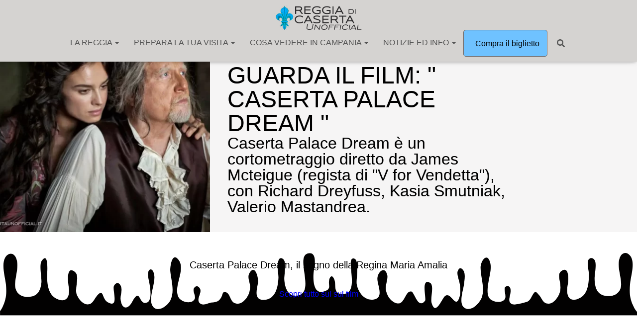

--- FILE ---
content_type: text/html; charset=UTF-8
request_url: https://www.reggiadicasertaunofficial.it/video/caserta-palace-dream-it/
body_size: 59394
content:
<!DOCTYPE html><html dir="ltr" lang="it-IT" prefix="og: https://ogp.me/ns#"><head><script data-no-optimize="1">var litespeed_docref=sessionStorage.getItem("litespeed_docref");litespeed_docref&&(Object.defineProperty(document,"referrer",{get:function(){return litespeed_docref}}),sessionStorage.removeItem("litespeed_docref"));</script> <meta charset='UTF-8'><meta name="viewport" content="width=device-width, initial-scale=1"><link rel="profile" href="http://gmpg.org/xfn/11"><title>Film: ” Caserta Palace Dream “ | Reggia di Caserta Unofficial</title><meta name="description" content="Caserta Palace Dream, cortometraggio sulla Reggia di Caserta voluto da Pasta Garofalo, Con Richard Dreyfuss. Diretto da J McTeigue." /><meta name="robots" content="max-snippet:-1, max-image-preview:standard, max-video-preview:-1" /><meta name="google-site-verification" content="sBtL123pICxKAcyRpPYfXBHBUjSfzbgrQsJzL-bYzdI" /><meta name="yandex-verification" content="e7cfdc793e68dfb8" /><meta name="keywords" content="cortometraggio,james mcteigue,v per vendetta,richard dreyfuss,kasia smutniak,valerio mastandrea,pasta garofalo,caserta palace dream,film" /><link rel="canonical" href="https://www.reggiadicasertaunofficial.it/video/caserta-palace-dream-it/" /><meta name="generator" content="All in One SEO (AIOSEO) 4.9.3" /> <script type="litespeed/javascript" data-src="https://www.googletagmanager.com/gtag/js?id=G-2R203P8CXB"></script> <script
  window.dataLayer = window.dataLayer || [];
  function gtag(){dataLayer.push(arguments);}
  gtag('js', new Date());
 gtag('config', 'G-2R203P8CXB');
</script>Google Tag Manager -->
<script>(function(w,d,s,l,i){w[l]=w[l]||[];w[l].push({'gtm.start':
new Date().getTime(),event:'gtm.js'});var f=d.getElementsByTagName(s)[0],
j=d.createElement(s),dl=l!='dataLayer'?'&l='+l:'';j.async=true;j.src=
'https://www.googletagmanager.com/gtm.js?id='+i+dl;f.parentNode.insertBefore(j,f);
})(window,document,'script','dataLayer','GTM-TMK4L4M');</script>  <script type="litespeed/javascript" data-src="https://www.googletagmanager.com/gtag/js?id=G-2R203P8CXB"></script> <script type="litespeed/javascript">window.dataLayer=window.dataLayer||[];function gtag(){dataLayer.push(arguments)}gtag('js',new Date());gtag('config','G-2R203P8CXB')</script>  <script async defer src="https://widget.getyourguide.com/dist/pa.umd.production.min.js" data-gyg-partner-id="N3AFZDI"></script>  <script type="litespeed/javascript" data-src="https://pagead2.googlesyndication.com/pagead/js/adsbygoogle.js?client=ca-pub-1237266313753913"
     crossorigin="anonymous"></script> <meta name="twitter:site" content="Reggia di Caserta Unofficial" />
 <script type="litespeed/javascript">(function(h,o,t,j,a,r){h.hj=h.hj||function(){(h.hj.q=h.hj.q||[]).push(arguments)};h._hjSettings={hjid:3076178,hjsv:6};a=o.getElementsByTagName('head')[0];r=o.createElement('script');r.async=1;r.src=t+h._hjSettings.hjid+j+h._hjSettings.hjsv;a.appendChild(r)})(window,document,'https://static.hotjar.com/c/hotjar-','.js?sv=')</script> <meta property="og:locale" content="it_IT" /><meta property="og:site_name" content="Reggia di Caserta Unofficial" /><meta property="og:type" content="article" /><meta property="og:title" content="Film: ” Caserta Palace Dream “ | Reggia di Caserta Unofficial" /><meta property="og:description" content="Caserta Palace Dream, cortometraggio sulla Reggia di Caserta voluto da Pasta Garofalo, Con Richard Dreyfuss. Diretto da J McTeigue." /><meta property="og:url" content="https://www.reggiadicasertaunofficial.it/video/caserta-palace-dream-it/" /><meta property="og:image" content="https://www.reggiadicasertaunofficial.it/wp-content/uploads/reggia-di-caserta-palace-dream-film-kasia-smutniak-mastandrea-dreyfuss.webp" /><meta property="og:image:secure_url" content="https://www.reggiadicasertaunofficial.it/wp-content/uploads/reggia-di-caserta-palace-dream-film-kasia-smutniak-mastandrea-dreyfuss.webp" /><meta property="og:image:width" content="1920" /><meta property="og:image:height" content="1300" /><meta property="article:published_time" content="2014-10-05T14:24:59+00:00" /><meta property="article:modified_time" content="2023-09-20T07:39:58+00:00" /><meta property="article:publisher" content="https://www.facebook.com/reggiacasertaunofficial" /><meta property="article:author" content="https://www.facebook.com/profile.php?id=100084353204823" /><meta name="twitter:card" content="summary_large_image" /><meta name="twitter:title" content="Film: ” Caserta Palace Dream “ | Reggia di Caserta Unofficial" /><meta name="twitter:description" content="Caserta Palace Dream, cortometraggio sulla Reggia di Caserta voluto da Pasta Garofalo, Con Richard Dreyfuss. Diretto da J McTeigue." /><meta name="twitter:image" content="https://www.reggiadicasertaunofficial.it/wp-content/uploads/reggia-di-caserta-palace-dream-film-kasia-smutniak-mastandrea-dreyfuss.webp" /><meta name="twitter:label1" content="Scritto da" /><meta name="twitter:data1" content="webmastercaserta" /><meta name="twitter:label2" content="Tempo di lettura stimato" /><meta name="twitter:data2" content="4 minuti" /><link rel="alternate" href="https://www.reggiadicasertaunofficial.it/video/caserta-palace-dream-it/" hreflang="it" /><link rel="alternate" href="https://www.reggiadicasertaunofficial.it/videos/caserta-palace-dream/" hreflang="en" /><link rel='dns-prefetch' href='//booking.com' /><link rel='dns-prefetch' href='//cf.bstatic.com' /><link rel='dns-prefetch' href='//dis.criteo.com' /><link rel='dns-prefetch' href='//encrypted-tbn2.gstatic.com' /><link rel='dns-prefetch' href='//encrypted-tbn3.gstatic.com' /><link rel='dns-prefetch' href='//fonts.googleapis.com' /><link rel='dns-prefetch' href='//fonts.gstatic.com' /><link rel='dns-prefetch' href='//fundingchoicesmessages.google.com' /><link rel='dns-prefetch' href='//google-analytics.com' /><link rel='dns-prefetch' href='//google.com' /><link rel='dns-prefetch' href='//googleads.g.doubleclick.net' /><link rel='dns-prefetch' href='//googletagservices.com' /><link rel='dns-prefetch' href='//gstatic.com' /><link rel='dns-prefetch' href='//lh3.googleusercontent.com' /><link rel='dns-prefetch' href='//maps.googleapis.com' /><link rel='dns-prefetch' href='//pagead2.googlesyndication.com' /><link rel='dns-prefetch' href='//tpc.googlesyndication.com' /><link rel='dns-prefetch' href='//widget.getyourguide.com' /><link rel='dns-prefetch' href='//www.awin1.com' /><link rel='dns-prefetch' href='//www.booking.com' /><link rel='dns-prefetch' href='//www.google-analytics.com' /><link rel='dns-prefetch' href='//www.google.com' /><link rel='dns-prefetch' href='//www.googletagservices.com' /><link rel='dns-prefetch' href='//www.gstatic.com' /><link rel='preconnect' href='https://googleads.g.doubleclick.net' /><link rel='preconnect' href='https://lh3.googleusercontent.com' /><link rel='preconnect' href='https://maps.googleapis.com' /><link rel='preconnect' href='https://pagead2.googlesyndication.com' /><link rel='preconnect' href='https://widget.getyourguide.com' /><link rel="alternate" type="application/rss+xml" title="Reggia di Caserta Unofficial &raquo; Feed" href="https://www.reggiadicasertaunofficial.it/it/feed/" /><link rel="alternate" title="oEmbed (JSON)" type="application/json+oembed" href="https://www.reggiadicasertaunofficial.it/wp-json/oembed/1.0/embed?url=https%3A%2F%2Fwww.reggiadicasertaunofficial.it%2Fvideo%2Fcaserta-palace-dream-it%2F&#038;lang=it" /><link rel="alternate" title="oEmbed (XML)" type="text/xml+oembed" href="https://www.reggiadicasertaunofficial.it/wp-json/oembed/1.0/embed?url=https%3A%2F%2Fwww.reggiadicasertaunofficial.it%2Fvideo%2Fcaserta-palace-dream-it%2F&#038;format=xml&#038;lang=it" /><style id='wp-img-auto-sizes-contain-inline-css' type='text/css'>img:is([sizes=auto i],[sizes^="auto," i]){contain-intrinsic-size:3000px 1500px}
/*# sourceURL=wp-img-auto-sizes-contain-inline-css */</style><link data-optimized="2" rel="stylesheet" href="https://www.reggiadicasertaunofficial.it/wp-content/litespeed/css/c9d613a8eec6a79c2eb12f93b3307139.css?ver=957f4" /><style id='hestia_style-inline-css' type='text/css'>.elementor-page .hestia-about>.container{width:100%}.elementor-page .pagebuilder-section{padding:0}.elementor-page .title-in-content,.elementor-page .image-in-page{display:none}.home.elementor-page .main-raised>section.hestia-about{overflow:visible}.elementor-editor-active .navbar{pointer-events:none}.elementor-editor-active #elementor.elementor-edit-mode .elementor-element-overlay{z-index:1000000}.elementor-page.page-template-template-fullwidth .blog-post-wrapper>.container{width:100%}.elementor-page.page-template-template-fullwidth .blog-post-wrapper>.container .col-md-12{padding:0}.elementor-page.page-template-template-fullwidth article.section{padding:0}.elementor-text-editor p,.elementor-text-editor h1,.elementor-text-editor h2,.elementor-text-editor h3,.elementor-text-editor h4,.elementor-text-editor h5,.elementor-text-editor h6{font-size:inherit}
.hestia-top-bar,.hestia-top-bar .widget.widget_shopping_cart .cart_list{background-color:#363537}.hestia-top-bar .widget .label-floating input[type=search]:-webkit-autofill{-webkit-box-shadow:inset 0 0 0 9999px #363537}.hestia-top-bar,.hestia-top-bar .widget .label-floating input[type=search],.hestia-top-bar .widget.widget_search form.form-group:before,.hestia-top-bar .widget.widget_product_search form.form-group:before,.hestia-top-bar .widget.widget_shopping_cart:before{color:#fff}.hestia-top-bar .widget .label-floating input[type=search]{-webkit-text-fill-color:#fff !important}.hestia-top-bar div.widget.widget_shopping_cart:before,.hestia-top-bar .widget.widget_product_search form.form-group:before,.hestia-top-bar .widget.widget_search form.form-group:before{background-color:#fff}.hestia-top-bar a,.hestia-top-bar .top-bar-nav li a{color:#fff}.hestia-top-bar ul li a[href*="mailto:"]:before,.hestia-top-bar ul li a[href*="tel:"]:before{background-color:#fff}.hestia-top-bar a:hover,.hestia-top-bar .top-bar-nav li a:hover{color:#eee}.hestia-top-bar ul li:hover a[href*="mailto:"]:before,.hestia-top-bar ul li:hover a[href*="tel:"]:before{background-color:#eee}
footer.footer.footer-black{background:#323437}footer.footer.footer-black.footer-big{color:#fff}footer.footer.footer-black a{color:#fff}footer.footer.footer-black hr{border-color:#5e5e5e}.footer-big p,.widget,.widget code,.widget pre{color:#5e5e5e}
:root{--hestia-primary-color:#00f}a,.navbar .dropdown-menu li:hover>a,.navbar .dropdown-menu li:focus>a,.navbar .dropdown-menu li:active>a,.navbar .navbar-nav>li .dropdown-menu li:hover>a,body:not(.home) .navbar-default .navbar-nav>.active:not(.btn)>a,body:not(.home) .navbar-default .navbar-nav>.active:not(.btn)>a:hover,body:not(.home) .navbar-default .navbar-nav>.active:not(.btn)>a:focus,a:hover,.card-blog a.moretag:hover,.card-blog a.more-link:hover,.widget a:hover,.has-text-color.has-accent-color,p.has-text-color a{color:#00f}.svg-text-color{fill:#00f}.pagination span.current,.pagination span.current:focus,.pagination span.current:hover{border-color:#00f}button,button:hover,.woocommerce .track_order button[type="submit"],.woocommerce .track_order button[type="submit"]:hover,div.wpforms-container .wpforms-form button[type=submit].wpforms-submit,div.wpforms-container .wpforms-form button[type=submit].wpforms-submit:hover,input[type="button"],input[type="button"]:hover,input[type="submit"],input[type="submit"]:hover,input#searchsubmit,.pagination span.current,.pagination span.current:focus,.pagination span.current:hover,.btn.btn-primary,.btn.btn-primary:link,.btn.btn-primary:hover,.btn.btn-primary:focus,.btn.btn-primary:active,.btn.btn-primary.active,.btn.btn-primary.active:focus,.btn.btn-primary.active:hover,.btn.btn-primary:active:hover,.btn.btn-primary:active:focus,.btn.btn-primary:active:hover,.hestia-sidebar-open.btn.btn-rose,.hestia-sidebar-close.btn.btn-rose,.hestia-sidebar-open.btn.btn-rose:hover,.hestia-sidebar-close.btn.btn-rose:hover,.hestia-sidebar-open.btn.btn-rose:focus,.hestia-sidebar-close.btn.btn-rose:focus,.label.label-primary,.hestia-work .portfolio-item:nth-child(6n+1) .label,.nav-cart .nav-cart-content .widget .buttons .button,.has-accent-background-color[class*="has-background"]{background-color:#00f}@media(max-width:768px){.navbar-default .navbar-nav>li>a:hover,.navbar-default .navbar-nav>li>a:focus,.navbar .navbar-nav .dropdown .dropdown-menu li a:hover,.navbar .navbar-nav .dropdown .dropdown-menu li a:focus,.navbar button.navbar-toggle:hover,.navbar .navbar-nav li:hover>a i{color:#00f}}body:not(.woocommerce-page) button:not([class^="fl-"]):not(.hestia-scroll-to-top):not(.navbar-toggle):not(.close),body:not(.woocommerce-page) .button:not([class^="fl-"]):not(hestia-scroll-to-top):not(.navbar-toggle):not(.add_to_cart_button):not(.product_type_grouped):not(.product_type_external),div.wpforms-container .wpforms-form button[type=submit].wpforms-submit,input[type="submit"],input[type="button"],.btn.btn-primary,.widget_product_search button[type="submit"],.hestia-sidebar-open.btn.btn-rose,.hestia-sidebar-close.btn.btn-rose,.everest-forms button[type=submit].everest-forms-submit-button{-webkit-box-shadow:0 2px 2px 0 rgba(0,0,255,0.14),0 3px 1px -2px rgba(0,0,255,0.2),0 1px 5px 0 rgba(0,0,255,0.12);box-shadow:0 2px 2px 0 rgba(0,0,255,0.14),0 3px 1px -2px rgba(0,0,255,0.2),0 1px 5px 0 rgba(0,0,255,0.12)}.card .header-primary,.card .content-primary,.everest-forms button[type=submit].everest-forms-submit-button{background:#00f}body:not(.woocommerce-page) .button:not([class^="fl-"]):not(.hestia-scroll-to-top):not(.navbar-toggle):not(.add_to_cart_button):hover,body:not(.woocommerce-page) button:not([class^="fl-"]):not(.hestia-scroll-to-top):not(.navbar-toggle):not(.close):hover,div.wpforms-container .wpforms-form button[type=submit].wpforms-submit:hover,input[type="submit"]:hover,input[type="button"]:hover,input#searchsubmit:hover,.widget_product_search button[type="submit"]:hover,.pagination span.current,.btn.btn-primary:hover,.btn.btn-primary:focus,.btn.btn-primary:active,.btn.btn-primary.active,.btn.btn-primary:active:focus,.btn.btn-primary:active:hover,.hestia-sidebar-open.btn.btn-rose:hover,.hestia-sidebar-close.btn.btn-rose:hover,.pagination span.current:hover,.everest-forms button[type=submit].everest-forms-submit-button:hover,.everest-forms button[type=submit].everest-forms-submit-button:focus,.everest-forms button[type=submit].everest-forms-submit-button:active{-webkit-box-shadow:0 14px 26px -12px rgba(0,0,255,0.42),0 4px 23px 0 rgba(0,0,0,0.12),0 8px 10px -5px rgba(0,0,255,0.2);box-shadow:0 14px 26px -12px rgba(0,0,255,0.42),0 4px 23px 0 rgba(0,0,0,0.12),0 8px 10px -5px rgba(0,0,255,0.2);color:#fff}.form-group.is-focused .form-control{background-image:-webkit-gradient(linear,left top,left bottom,from(#00f),to(#00f)),-webkit-gradient(linear,left top,left bottom,from(#d2d2d2),to(#d2d2d2));background-image:-webkit-linear-gradient(linear,left top,left bottom,from(#00f),to(#00f)),-webkit-linear-gradient(linear,left top,left bottom,from(#d2d2d2),to(#d2d2d2));background-image:linear-gradient(linear,left top,left bottom,from(#00f),to(#00f)),linear-gradient(linear,left top,left bottom,from(#d2d2d2),to(#d2d2d2))}.navbar:not(.navbar-transparent) li:not(.btn):hover>a,.navbar li.on-section:not(.btn)>a,.navbar.full-screen-menu.navbar-transparent li:not(.btn):hover>a,.navbar.full-screen-menu .navbar-toggle:hover,.navbar:not(.navbar-transparent) .nav-cart:hover,.navbar:not(.navbar-transparent) .hestia-toggle-search:hover{color:#00f}.header-filter-gradient{background:linear-gradient(45deg,rgba(168,29,132,1) 0,rgb(234,57,111) 100%)}.has-text-color.has-header-gradient-color{color:#a81d84}.has-header-gradient-background-color[class*="has-background"]{background-color:#a81d84}.has-text-color.has-background-color-color{color:#fff}.has-background-color-background-color[class*="has-background"]{background-color:#fff}
.btn.btn-primary:not(.colored-button):not(.btn-left):not(.btn-right):not(.btn-just-icon):not(.menu-item),input[type="submit"]:not(.search-submit),body:not(.woocommerce-account) .woocommerce .button.woocommerce-Button,.woocommerce .product button.button,.woocommerce .product button.button.alt,.woocommerce .product #respond input#submit,.woocommerce-cart .blog-post .woocommerce .cart-collaterals .cart_totals .checkout-button,.woocommerce-checkout #payment #place_order,.woocommerce-account.woocommerce-page button.button,.woocommerce .track_order button[type="submit"],.nav-cart .nav-cart-content .widget .buttons .button,.woocommerce a.button.wc-backward,body.woocommerce .wccm-catalog-item a.button,body.woocommerce a.wccm-button.button,form.woocommerce-form-coupon button.button,div.wpforms-container .wpforms-form button[type=submit].wpforms-submit,div.woocommerce a.button.alt,div.woocommerce table.my_account_orders .button,.btn.colored-button,.btn.btn-left,.btn.btn-right,.btn:not(.colored-button):not(.btn-left):not(.btn-right):not(.btn-just-icon):not(.menu-item):not(.hestia-sidebar-open):not(.hestia-sidebar-close){padding-top:15px;padding-bottom:15px;padding-left:33px;padding-right:33px}
:root{--hestia-button-border-radius:3px}.btn.btn-primary:not(.colored-button):not(.btn-left):not(.btn-right):not(.btn-just-icon):not(.menu-item),input[type="submit"]:not(.search-submit),body:not(.woocommerce-account) .woocommerce .button.woocommerce-Button,.woocommerce .product button.button,.woocommerce .product button.button.alt,.woocommerce .product #respond input#submit,.woocommerce-cart .blog-post .woocommerce .cart-collaterals .cart_totals .checkout-button,.woocommerce-checkout #payment #place_order,.woocommerce-account.woocommerce-page button.button,.woocommerce .track_order button[type="submit"],.nav-cart .nav-cart-content .widget .buttons .button,.woocommerce a.button.wc-backward,body.woocommerce .wccm-catalog-item a.button,body.woocommerce a.wccm-button.button,form.woocommerce-form-coupon button.button,div.wpforms-container .wpforms-form button[type=submit].wpforms-submit,div.woocommerce a.button.alt,div.woocommerce table.my_account_orders .button,input[type="submit"].search-submit,.hestia-view-cart-wrapper .added_to_cart.wc-forward,.woocommerce-product-search button,.woocommerce-cart .actions .button,#secondary div[id^=woocommerce_price_filter] .button,.woocommerce div[id^=woocommerce_widget_cart].widget .buttons .button,.searchform input[type=submit],.searchform button,.search-form:not(.media-toolbar-primary) input[type=submit],.search-form:not(.media-toolbar-primary) button,.woocommerce-product-search input[type=submit],.btn.colored-button,.btn.btn-left,.btn.btn-right,.btn:not(.colored-button):not(.btn-left):not(.btn-right):not(.btn-just-icon):not(.menu-item):not(.hestia-sidebar-open):not(.hestia-sidebar-close){border-radius:3px}
h1,h2,h3,h4,h5,h6,.hestia-title,.hestia-title.title-in-content,p.meta-in-content,.info-title,.card-title,.page-header.header-small .hestia-title,.page-header.header-small .title,.widget h5,.hestia-title,.title,.footer-brand,.footer-big h4,.footer-big h5,.media .media-heading,.carousel h1.hestia-title,.carousel h2.title,.carousel span.sub-title,.hestia-about h1,.hestia-about h2,.hestia-about h3,.hestia-about h4,.hestia-about h5{font-family:Arial,Helvetica,sans-serif}body,ul,.tooltip-inner{font-family:Arial,Helvetica,sans-serif}
@media(min-width:769px){.page-header.header-small .hestia-title,.page-header.header-small .title,h1.hestia-title.title-in-content,.main article.section .has-title-font-size{font-size:42px}}
@media( min-width:480px){}@media( min-width:768px){}.hestia-scroll-to-top{border-radius :50%;background-color:#999}.hestia-scroll-to-top:hover{background-color:#999}.hestia-scroll-to-top:hover svg,.hestia-scroll-to-top:hover p{color:#fff}.hestia-scroll-to-top svg,.hestia-scroll-to-top p{color:#fff}
/*# sourceURL=hestia_style-inline-css */</style> <script id="jquery-core-js-extra" type="litespeed/javascript">var pp={"ajax_url":"https://www.reggiadicasertaunofficial.it/wp-admin/admin-ajax.php"}</script> <script type="litespeed/javascript" data-src="https://www.reggiadicasertaunofficial.it/wp-includes/js/jquery/jquery.min.js" id="jquery-core-js"></script> <script id="jquery-js-after" type="litespeed/javascript">!function($){"use strict";$(document).ready(function(){$(this).scrollTop()>100&&$(".hfe-scroll-to-top-wrap").removeClass("hfe-scroll-to-top-hide"),$(window).scroll(function(){$(this).scrollTop()<100?$(".hfe-scroll-to-top-wrap").fadeOut(300):$(".hfe-scroll-to-top-wrap").fadeIn(300)}),$(".hfe-scroll-to-top-wrap").on("click",function(){$("html, body").animate({scrollTop:0},300);return!1})})}(jQuery);!function($){'use strict';$(document).ready(function(){var bar=$('.hfe-reading-progress-bar');if(!bar.length)return;$(window).on('scroll',function(){var s=$(window).scrollTop(),d=$(document).height()-$(window).height(),p=d?s/d*100:0;bar.css('width',p+'%')})})}(jQuery)</script> <link rel="https://api.w.org/" href="https://www.reggiadicasertaunofficial.it/wp-json/" /><link rel="alternate" title="JSON" type="application/json" href="https://www.reggiadicasertaunofficial.it/wp-json/wp/v2/pages/1849" /><link rel="EditURI" type="application/rsd+xml" title="RSD" href="https://www.reggiadicasertaunofficial.it/xmlrpc.php?rsd" /><meta name="generator" content="WordPress 6.9" /><link rel='shortlink' href='https://www.reggiadicasertaunofficial.it/?p=1849' /> <script type="litespeed/javascript">jQuery(function($){$('.protect_contents-overlay').css('background-color','#000000')})</script> <script type="litespeed/javascript">jQuery(function($){$('img').attr('onmousedown','return false');$('img').attr('onselectstart','return false');$(document).on('contextmenu',function(e){return!1})})</script> <style>* {
					   -ms-user-select: none; /* IE 10+ */
					   -moz-user-select: -moz-none;
					   -khtml-user-select: none;
					   -webkit-user-select: none;
					   -webkit-touch-callout: none;
					   user-select: none;
					   }

					   input,textarea,select,option {
					   -ms-user-select: auto; /* IE 10+ */
					   -moz-user-select: auto;
					   -khtml-user-select: auto;
					   -webkit-user-select: auto;
					   user-select: auto;
				       }</style><style>.cmplz-hidden {
					display: none !important;
				}</style><meta name="generator" content="Elementor 3.34.2; settings: css_print_method-external, google_font-disabled, font_display-fallback">
 <script type="application/ld+json">{"@context":"https:\/\/schema.org","@graph":[{"@type":"Organization","@id":"https:\/\/www.reggiadicasertaunofficial.it\/#schema-publishing-organization","url":"https:\/\/www.reggiadicasertaunofficial.it","name":"Reggia di Caserta Unofficial"},{"@type":"WebSite","@id":"https:\/\/www.reggiadicasertaunofficial.it\/#schema-website","url":"https:\/\/www.reggiadicasertaunofficial.it","name":"Reggia di Caserta","encoding":"UTF-8","potentialAction":{"@type":"SearchAction","target":"https:\/\/www.reggiadicasertaunofficial.it\/it\/search\/{search_term_string}\/","query-input":"required name=search_term_string"}},{"@type":"BreadcrumbList","@id":"https:\/\/www.reggiadicasertaunofficial.it\/video\/caserta-palace-dream-it?page&pagename=video\/caserta-palace-dream-it\/#breadcrumb","itemListElement":[{"@type":"ListItem","position":1,"name":"Home","item":"https:\/\/www.reggiadicasertaunofficial.it"},{"@type":"ListItem","position":2,"name":"Video","item":"https:\/\/www.reggiadicasertaunofficial.it\/video\/"},{"@type":"ListItem","position":3,"name":"Film: &#8221; Caserta Palace Dream &#8220;"}]},{"@type":"Person","@id":"https:\/\/www.reggiadicasertaunofficial.it\/it\/author\/webmastercaserta\/#schema-author","name":"webmastercaserta","url":"https:\/\/www.reggiadicasertaunofficial.it\/it\/author\/webmastercaserta\/"},{"@type":"WebPage","@id":"https:\/\/www.reggiadicasertaunofficial.it\/video\/caserta-palace-dream-it\/#schema-webpage","isPartOf":{"@id":"https:\/\/www.reggiadicasertaunofficial.it\/#schema-website"},"publisher":{"@id":"https:\/\/www.reggiadicasertaunofficial.it\/#schema-publishing-organization"},"url":"https:\/\/www.reggiadicasertaunofficial.it\/video\/caserta-palace-dream-it\/"},{"@type":"Article","mainEntityOfPage":{"@id":"https:\/\/www.reggiadicasertaunofficial.it\/video\/caserta-palace-dream-it\/#schema-webpage"},"author":{"@id":"https:\/\/www.reggiadicasertaunofficial.it\/it\/author\/webmastercaserta\/#schema-author"},"publisher":{"@id":"https:\/\/www.reggiadicasertaunofficial.it\/#schema-publishing-organization"},"dateModified":"2023-09-20T09:39:58","datePublished":"2014-10-05T16:24:59","headline":"Film: \" Caserta Palace Dream \" | Reggia di Caserta Unofficial","description":"Guarda il film: &quot; Caserta Palace Dream &quot; Caserta Palace Dream \u00e8 un cortometraggio diretto da James Mcteigue (regista di &quot;V for Vendetta&quot; ...","name":"Film: &#8221; Caserta Palace Dream &#8220;","image":{"@type":"ImageObject","@id":"https:\/\/www.reggiadicasertaunofficial.it\/video\/caserta-palace-dream-it\/#schema-article-image","url":"https:\/\/www.reggiadicasertaunofficial.it\/wp-content\/uploads\/reggia-di-caserta-palace-dream-film-kasia-smutniak-mastandrea-dreyfuss.webp","height":1300,"width":1920},"thumbnailUrl":"https:\/\/www.reggiadicasertaunofficial.it\/wp-content\/uploads\/reggia-di-caserta-palace-dream-film-kasia-smutniak-mastandrea-dreyfuss.webp"}]}</script>  <script type="application/ld+json" class="saswp-schema-markup-output">[{"@context":"https:\/\/schema.org\/","@type":"ItemList","itemListElement":[{"@type":"VideoObject","position":1,"@id":"https:\/\/www.reggiadicasertaunofficial.it\/video\/caserta-palace-dream-it\/#1","name":"Caserta Palace Dream - Il corto integrale con sottotitoli","datePublished":"2014-10-05T16:24:59+02:00","dateModified":"2023-09-20T09:39:58+02:00","url":"https:\/\/www.youtube.com\/watch?v=zKNJX1sV2os","interactionStatistic":{"@type":"InteractionCounter","interactionType":{"@type":"WatchAction"},"userInteractionCount":"0"},"thumbnailUrl":"https:\/\/i.ytimg.com\/vi\/zKNJX1sV2os\/hqdefault.jpg","author":{"@type":"Person","name":"webmastercaserta","url":"https:\/\/www.reggiadicasertaunofficial.it\/it\/author\/webmastercaserta\/","sameAs":[]},"uploadDate":"2014-10-05T16:24:59+02:00","contentUrl":"https:\/\/www.youtube.com\/watch?v=zKNJX1sV2os","embedUrl":"https:\/\/www.youtube.com\/watch?v=zKNJX1sV2os","description":"Guarda il film: \" Caserta Palace Dream \" Caserta Palace Dream \u00e8 un cortometraggio diretto da James Mcteigue (regista di \"V for Vendetta\"), con Richard Dreyfuss, Kasia Smutniak, Valerio Mastandrea. Caserta Palace Dream, il sogno della Regina Maria AmaliaScopri tutto sul sul filmhttps:\/\/www.youtube.com\/watch?v=zKNJX1sV2os Il film Il backstage Pasta Garofalo per"},{"@type":"VideoObject","position":2,"@id":"https:\/\/www.reggiadicasertaunofficial.it\/video\/caserta-palace-dream-it\/#2","name":"Portrait from a set - Caserta Palace Dream","datePublished":"2014-10-05T16:24:59+02:00","dateModified":"2023-09-20T09:39:58+02:00","url":"https:\/\/www.youtube.com\/watch?v=1fLldorwlCw","interactionStatistic":{"@type":"InteractionCounter","interactionType":{"@type":"WatchAction"},"userInteractionCount":"0"},"thumbnailUrl":"https:\/\/i.ytimg.com\/vi\/1fLldorwlCw\/hqdefault.jpg","author":{"@type":"Person","name":"webmastercaserta","url":"https:\/\/www.reggiadicasertaunofficial.it\/it\/author\/webmastercaserta\/","sameAs":[]},"uploadDate":"2014-10-05T16:24:59+02:00","contentUrl":"https:\/\/www.youtube.com\/watch?v=1fLldorwlCw","embedUrl":"https:\/\/www.youtube.com\/watch?v=1fLldorwlCw","description":"Guarda il film: \" Caserta Palace Dream \" Caserta Palace Dream \u00e8 un cortometraggio diretto da James Mcteigue (regista di \"V for Vendetta\"), con Richard Dreyfuss, Kasia Smutniak, Valerio Mastandrea. Caserta Palace Dream, il sogno della Regina Maria AmaliaScopri tutto sul sul filmhttps:\/\/www.youtube.com\/watch?v=zKNJX1sV2os Il film Il backstage Pasta Garofalo per"}]},

{"@context":"https:\/\/schema.org\/","@graph":[{"@context":"https:\/\/schema.org\/","@type":"SiteNavigationElement","@id":"https:\/\/www.reggiadicasertaunofficial.it\/#la-reggia","name":"LA REGGIA","url":"https:\/\/www.reggiadicasertaunofficial.it\/reggia-parco-indice\/"},{"@context":"https:\/\/schema.org\/","@type":"SiteNavigationElement","@id":"https:\/\/www.reggiadicasertaunofficial.it\/#il-palazzo-reale","name":"IL PALAZZO REALE","url":"https:\/\/www.reggiadicasertaunofficial.it\/reggia\/"},{"@context":"https:\/\/schema.org\/","@type":"SiteNavigationElement","@id":"https:\/\/www.reggiadicasertaunofficial.it\/#storia-della-reggia-di-caserta","name":"Storia della Reggia di Caserta","url":"https:\/\/www.reggiadicasertaunofficial.it\/reggia\/storia-palazzo\/"},{"@context":"https:\/\/schema.org\/","@type":"SiteNavigationElement","@id":"https:\/\/www.reggiadicasertaunofficial.it\/#larchitettura-di-palazzo-reale","name":"L'architettura di Palazzo Reale","url":"https:\/\/www.reggiadicasertaunofficial.it\/reggia\/il-palazzo\/"},{"@context":"https:\/\/schema.org\/","@type":"SiteNavigationElement","@id":"https:\/\/www.reggiadicasertaunofficial.it\/#lo-scalone-donore","name":"Lo Scalone d'Onore","url":"https:\/\/www.reggiadicasertaunofficial.it\/reggia\/scalone-onore\/"},{"@context":"https:\/\/schema.org\/","@type":"SiteNavigationElement","@id":"https:\/\/www.reggiadicasertaunofficial.it\/#le-sale-reali","name":"Le Sale Reali","url":"https:\/\/www.reggiadicasertaunofficial.it\/reggia\/sale\/"},{"@context":"https:\/\/schema.org\/","@type":"SiteNavigationElement","@id":"https:\/\/www.reggiadicasertaunofficial.it\/#la-cappella-palatina","name":"La Cappella Palatina","url":"https:\/\/www.reggiadicasertaunofficial.it\/reggia\/cappella-palatina\/"},{"@context":"https:\/\/schema.org\/","@type":"SiteNavigationElement","@id":"https:\/\/www.reggiadicasertaunofficial.it\/#il-real-teatro-di-corte","name":"Il Real Teatro di Corte","url":"https:\/\/www.reggiadicasertaunofficial.it\/reggia\/teatro-di-corte\/"},{"@context":"https:\/\/schema.org\/","@type":"SiteNavigationElement","@id":"https:\/\/www.reggiadicasertaunofficial.it\/#il-presepe-reale","name":"Il Presepe Reale","url":"https:\/\/www.reggiadicasertaunofficial.it\/reggia\/sale\/presepe-reale\/"},{"@context":"https:\/\/schema.org\/","@type":"SiteNavigationElement","@id":"https:\/\/www.reggiadicasertaunofficial.it\/#il-parco","name":"IL PARCO","url":"https:\/\/www.reggiadicasertaunofficial.it\/parco\/"},{"@context":"https:\/\/schema.org\/","@type":"SiteNavigationElement","@id":"https:\/\/www.reggiadicasertaunofficial.it\/#storia-del-parco-reale","name":"Storia del Parco Reale","url":"https:\/\/www.reggiadicasertaunofficial.it\/parco\/storia-parco\/"},{"@context":"https:\/\/schema.org\/","@type":"SiteNavigationElement","@id":"https:\/\/www.reggiadicasertaunofficial.it\/#il-parterre-e-il-bosco-vecchio","name":"Il Parterre e il Bosco Vecchio","url":"https:\/\/www.reggiadicasertaunofficial.it\/parco\/parterre-bosco-vecchio\/"},{"@context":"https:\/\/schema.org\/","@type":"SiteNavigationElement","@id":"https:\/\/www.reggiadicasertaunofficial.it\/#le-fontane","name":"Le Fontane","url":"https:\/\/www.reggiadicasertaunofficial.it\/parco\/fontane\/"},{"@context":"https:\/\/schema.org\/","@type":"SiteNavigationElement","@id":"https:\/\/www.reggiadicasertaunofficial.it\/#il-giardino-inglese","name":"Il Giardino Inglese","url":"https:\/\/www.reggiadicasertaunofficial.it\/parco\/giardino-inglese\/"},{"@context":"https:\/\/schema.org\/","@type":"SiteNavigationElement","@id":"https:\/\/www.reggiadicasertaunofficial.it\/#la-reggia-di-caserta-vista-dallalto","name":"La Reggia di Caserta vista dall\u2019alto","url":"https:\/\/www.reggiadicasertaunofficial.it\/parco\/reggia-di-caserta-dallalto\/"},{"@context":"https:\/\/schema.org\/","@type":"SiteNavigationElement","@id":"https:\/\/www.reggiadicasertaunofficial.it\/#l-acquedotto-carolino","name":"L\u2019 Acquedotto Carolino","url":"https:\/\/www.reggiadicasertaunofficial.it\/parco\/acquedotto-carolino\/"},{"@context":"https:\/\/schema.org\/","@type":"SiteNavigationElement","@id":"https:\/\/www.reggiadicasertaunofficial.it\/#il-belvedere-di-san-leucio","name":"Il Belvedere di San Leucio","url":"https:\/\/www.reggiadicasertaunofficial.it\/parco\/san-leucio-belvedere-seta\/"},{"@context":"https:\/\/schema.org\/","@type":"SiteNavigationElement","@id":"https:\/\/www.reggiadicasertaunofficial.it\/#loasi-di-san-silvestro","name":"L'oasi di San Silvestro","url":"https:\/\/www.reggiadicasertaunofficial.it\/parco\/oasi-san-silvestro\/"},{"@context":"https:\/\/schema.org\/","@type":"SiteNavigationElement","@id":"https:\/\/www.reggiadicasertaunofficial.it\/#visita-virtuale-della-reggia","name":"VISITA VIRTUALE DELLA REGGIA","url":"https:\/\/www.reggiadicasertaunofficial.it\/"},{"@context":"https:\/\/schema.org\/","@type":"SiteNavigationElement","@id":"https:\/\/www.reggiadicasertaunofficial.it\/#visita-virtuale-degli-interni","name":"Visita virtuale degli interni","url":"https:\/\/www.reggiadicasertaunofficial.it\/reggia\/visita-virtuale-interni\/"},{"@context":"https:\/\/schema.org\/","@type":"SiteNavigationElement","@id":"https:\/\/www.reggiadicasertaunofficial.it\/#visita-virtuale-del-parco","name":"Visita virtuale del Parco","url":"https:\/\/www.reggiadicasertaunofficial.it\/parco\/visita-virtuale-del-parco\/"},{"@context":"https:\/\/schema.org\/","@type":"SiteNavigationElement","@id":"https:\/\/www.reggiadicasertaunofficial.it\/#storia","name":"STORIA","url":"https:\/\/www.reggiadicasertaunofficial.it\/storia\/"},{"@context":"https:\/\/schema.org\/","@type":"SiteNavigationElement","@id":"https:\/\/www.reggiadicasertaunofficial.it\/#storia-della-reggia-e-dei-borbone","name":"Storia della Reggia e dei Borbone","url":"https:\/\/www.reggiadicasertaunofficial.it\/storia\/"},{"@context":"https:\/\/schema.org\/","@type":"SiteNavigationElement","@id":"https:\/\/www.reggiadicasertaunofficial.it\/#foto-e-video-vintage-della-reggia","name":"Foto e video vintage della Reggia","url":"https:\/\/www.reggiadicasertaunofficial.it\/storia\/foto-e-video-depoca\/"},{"@context":"https:\/\/schema.org\/","@type":"SiteNavigationElement","@id":"https:\/\/www.reggiadicasertaunofficial.it\/#arte","name":"ARTE","url":"https:\/\/www.reggiadicasertaunofficial.it\/arte\/"},{"@context":"https:\/\/schema.org\/","@type":"SiteNavigationElement","@id":"https:\/\/www.reggiadicasertaunofficial.it\/#le-collezioni-darte","name":"Le Collezioni d'Arte","url":"https:\/\/www.reggiadicasertaunofficial.it\/collezioni\/"},{"@context":"https:\/\/schema.org\/","@type":"SiteNavigationElement","@id":"https:\/\/www.reggiadicasertaunofficial.it\/#luigi-vanvitelli-larchitetto","name":"Luigi Vanvitelli, l\u2019Architetto","url":"https:\/\/www.reggiadicasertaunofficial.it\/arte\/luigi-vanvitelli\/"},{"@context":"https:\/\/schema.org\/","@type":"SiteNavigationElement","@id":"https:\/\/www.reggiadicasertaunofficial.it\/#confronti-con-altri-palazzi","name":"Confronti con altri Palazzi","url":"https:\/\/www.reggiadicasertaunofficial.it\/confronti\/"},{"@context":"https:\/\/schema.org\/","@type":"SiteNavigationElement","@id":"https:\/\/www.reggiadicasertaunofficial.it\/#la-collezione-terrae-motus","name":"La collezione Terrae Motus","url":"https:\/\/www.reggiadicasertaunofficial.it\/collezioni\/terrae-motus\/"},{"@context":"https:\/\/schema.org\/","@type":"SiteNavigationElement","@id":"https:\/\/www.reggiadicasertaunofficial.it\/#mostra-su-luigi-vanvitelli-larchitetto","name":"Mostra su Luigi Vanvitelli, l\u2019Architetto","url":"https:\/\/www.reggiadicasertaunofficial.it\/arte\/luigi-vanvitelli\/mostra-su-luigi-vanvitelli\/"},{"@context":"https:\/\/schema.org\/","@type":"SiteNavigationElement","@id":"https:\/\/www.reggiadicasertaunofficial.it\/#gli-stili-in-architettura","name":"Gli stili in Architettura","url":"https:\/\/www.reggiadicasertaunofficial.it\/arte\/architettura\/"},{"@context":"https:\/\/schema.org\/","@type":"SiteNavigationElement","@id":"https:\/\/www.reggiadicasertaunofficial.it\/#gli-stili-degli-oggetti-antichi","name":"Gli stili degli oggetti antichi","url":"https:\/\/www.reggiadicasertaunofficial.it\/arte\/arte-decorativa\/"},{"@context":"https:\/\/schema.org\/","@type":"SiteNavigationElement","@id":"https:\/\/www.reggiadicasertaunofficial.it\/#restauro-virtuale-della-reggia","name":"Restauro virtuale della Reggia","url":"https:\/\/www.reggiadicasertaunofficial.it\/restauro-virtuale\/"},{"@context":"https:\/\/schema.org\/","@type":"SiteNavigationElement","@id":"https:\/\/www.reggiadicasertaunofficial.it\/#film-e-video","name":"FILM E VIDEO","url":"https:\/\/www.reggiadicasertaunofficial.it\/video\/"},{"@context":"https:\/\/schema.org\/","@type":"SiteNavigationElement","@id":"https:\/\/www.reggiadicasertaunofficial.it\/#i-film-girati-nella-reggia-di-caserta","name":"I film girati nella Reggia di Caserta","url":"https:\/\/www.reggiadicasertaunofficial.it\/video\/reggia-film\/"},{"@context":"https:\/\/schema.org\/","@type":"SiteNavigationElement","@id":"https:\/\/www.reggiadicasertaunofficial.it\/#documentari-sulla-reggia","name":"Documentari sulla Reggia","url":"https:\/\/www.reggiadicasertaunofficial.it\/video\/documentari\/"},{"@context":"https:\/\/schema.org\/","@type":"SiteNavigationElement","@id":"https:\/\/www.reggiadicasertaunofficial.it\/#guarda-il-cortometraggio-caserta-palace-dream","name":"Guarda il cortometraggio \"Caserta Palace Dream\"","url":"https:\/\/www.reggiadicasertaunofficial.it\/video\/caserta-palace-dream-it\/"},{"@context":"https:\/\/schema.org\/","@type":"SiteNavigationElement","@id":"https:\/\/www.reggiadicasertaunofficial.it\/#i-video-musicali-girati-in-reggia","name":"I video musicali girati in Reggia","url":"https:\/\/www.reggiadicasertaunofficial.it\/video\/altri-video\/"},{"@context":"https:\/\/schema.org\/","@type":"SiteNavigationElement","@id":"https:\/\/www.reggiadicasertaunofficial.it\/#la-reggia-in-immagini","name":"La Reggia in immagini","url":"https:\/\/www.reggiadicasertaunofficial.it\/reggia-di-caserta-immagini\/"},{"@context":"https:\/\/schema.org\/","@type":"SiteNavigationElement","@id":"https:\/\/www.reggiadicasertaunofficial.it\/#leggi-libri-e-documenti-antichi-online","name":"Leggi libri e documenti antichi online","url":"https:\/\/www.reggiadicasertaunofficial.it\/documenti\/"},{"@context":"https:\/\/schema.org\/","@type":"SiteNavigationElement","@id":"https:\/\/www.reggiadicasertaunofficial.it\/#prepara-la-tua-visita","name":"PREPARA LA TUA VISITA","url":"https:\/\/www.reggiadicasertaunofficial.it\/info\/"},{"@context":"https:\/\/schema.org\/","@type":"SiteNavigationElement","@id":"https:\/\/www.reggiadicasertaunofficial.it\/#prenota-la-tua-visita-guidata","name":"Prenota la tua visita guidata","url":"https:\/\/www.reggiadicasertaunofficial.it\/info\/visita-guidata\/"},{"@context":"https:\/\/schema.org\/","@type":"SiteNavigationElement","@id":"https:\/\/www.reggiadicasertaunofficial.it\/#orari-di-ingresso-e-biglietti","name":"Orari di ingresso e biglietti","url":"https:\/\/www.reggiadicasertaunofficial.it\/info\/orari-di-apertura-biglietti\/"},{"@context":"https:\/\/schema.org\/","@type":"SiteNavigationElement","@id":"https:\/\/www.reggiadicasertaunofficial.it\/#come-arrivare-a-caserta","name":"Come arrivare a Caserta","url":"https:\/\/www.reggiadicasertaunofficial.it\/info\/come-arrivare-alla-reggia-di-caserta\/"},{"@context":"https:\/\/schema.org\/","@type":"SiteNavigationElement","@id":"https:\/\/www.reggiadicasertaunofficial.it\/#scarica-le-mappe-della-reggia-e-del-parco","name":"Scarica le Mappe della Reggia e del Parco","url":"https:\/\/www.reggiadicasertaunofficial.it\/info\/guida\/"},{"@context":"https:\/\/schema.org\/","@type":"SiteNavigationElement","@id":"https:\/\/www.reggiadicasertaunofficial.it\/#meteo-alla-reggia-di-caserta","name":"Meteo alla Reggia di Caserta","url":"https:\/\/www.reggiadicasertaunofficial.it\/info\/meteo-alla-reggia-di-caserta\/"},{"@context":"https:\/\/schema.org\/","@type":"SiteNavigationElement","@id":"https:\/\/www.reggiadicasertaunofficial.it\/#ingresso-gratuito-ed-assistenza-disabili","name":"Ingresso gratuito ed assistenza disabili","url":"https:\/\/www.reggiadicasertaunofficial.it\/info\/orari-di-apertura-biglietti\/ingresso-gratuito-ed-assistenza-disabili\/"},{"@context":"https:\/\/schema.org\/","@type":"SiteNavigationElement","@id":"https:\/\/www.reggiadicasertaunofficial.it\/#cosa-vedere-in-campania","name":"COSA VEDERE IN CAMPANIA","url":"https:\/\/www.reggiadicasertaunofficial.it\/campania\/"},{"@context":"https:\/\/schema.org\/","@type":"SiteNavigationElement","@id":"https:\/\/www.reggiadicasertaunofficial.it\/#la-provincia-di-salerno","name":"LA PROVINCIA DI SALERNO","url":"https:\/\/www.reggiadicasertaunofficial.it\/campania\/provincia-di-salerno\/"},{"@context":"https:\/\/schema.org\/","@type":"SiteNavigationElement","@id":"https:\/\/www.reggiadicasertaunofficial.it\/#salerno","name":"Salerno","url":"https:\/\/www.reggiadicasertaunofficial.it\/campania\/provincia-di-salerno\/salerno\/"},{"@context":"https:\/\/schema.org\/","@type":"SiteNavigationElement","@id":"https:\/\/www.reggiadicasertaunofficial.it\/#la-costiera-amalfitana","name":"La Costiera Amalfitana","url":"https:\/\/www.reggiadicasertaunofficial.it\/campania\/provincia-di-salerno\/costiera-amalfitana\/"},{"@context":"https:\/\/schema.org\/","@type":"SiteNavigationElement","@id":"https:\/\/www.reggiadicasertaunofficial.it\/#il-parco-archeologico-di-paestum","name":"Il Parco Archeologico di Paestum","url":"https:\/\/www.reggiadicasertaunofficial.it\/campania\/provincia-di-salerno\/paestum\/"},{"@context":"https:\/\/schema.org\/","@type":"SiteNavigationElement","@id":"https:\/\/www.reggiadicasertaunofficial.it\/#la-certosa-di-padula-e-la-citta","name":"La Certosa di Padula e la citt\u00e0","url":"https:\/\/www.reggiadicasertaunofficial.it\/campania\/provincia-di-salerno\/certosa-di-padula\/"},{"@context":"https:\/\/schema.org\/","@type":"SiteNavigationElement","@id":"https:\/\/www.reggiadicasertaunofficial.it\/#la-provincia-di-napoli","name":"LA PROVINCIA DI NAPOLI","url":"https:\/\/www.reggiadicasertaunofficial.it\/campania\/provincia-di-napoli\/"},{"@context":"https:\/\/schema.org\/","@type":"SiteNavigationElement","@id":"https:\/\/www.reggiadicasertaunofficial.it\/#napoli","name":"Napoli","url":"https:\/\/www.reggiadicasertaunofficial.it\/campania\/provincia-di-napoli\/napoli\/"},{"@context":"https:\/\/schema.org\/","@type":"SiteNavigationElement","@id":"https:\/\/www.reggiadicasertaunofficial.it\/#campi-flegrei-e-pozzuoli","name":"Campi Flegrei e Pozzuoli","url":"https:\/\/www.reggiadicasertaunofficial.it\/campania\/provincia-di-napoli\/campi-flegrei-pozzuoli\/"},{"@context":"https:\/\/schema.org\/","@type":"SiteNavigationElement","@id":"https:\/\/www.reggiadicasertaunofficial.it\/#capri-ed-anacapri","name":"Capri ed Anacapri","url":"https:\/\/www.reggiadicasertaunofficial.it\/campania\/provincia-di-napoli\/capri\/"},{"@context":"https:\/\/schema.org\/","@type":"SiteNavigationElement","@id":"https:\/\/www.reggiadicasertaunofficial.it\/#ercolano","name":"Ercolano","url":"https:\/\/www.reggiadicasertaunofficial.it\/campania\/provincia-di-napoli\/ercolano\/"},{"@context":"https:\/\/schema.org\/","@type":"SiteNavigationElement","@id":"https:\/\/www.reggiadicasertaunofficial.it\/#ischia","name":"Ischia","url":"https:\/\/www.reggiadicasertaunofficial.it\/campania\/provincia-di-napoli\/ischia\/"},{"@context":"https:\/\/schema.org\/","@type":"SiteNavigationElement","@id":"https:\/\/www.reggiadicasertaunofficial.it\/#pompei","name":"Pompei","url":"https:\/\/www.reggiadicasertaunofficial.it\/campania\/provincia-di-napoli\/pompei\/"},{"@context":"https:\/\/schema.org\/","@type":"SiteNavigationElement","@id":"https:\/\/www.reggiadicasertaunofficial.it\/#sorrento","name":"Sorrento","url":"https:\/\/www.reggiadicasertaunofficial.it\/campania\/provincia-di-napoli\/sorrento\/"},{"@context":"https:\/\/schema.org\/","@type":"SiteNavigationElement","@id":"https:\/\/www.reggiadicasertaunofficial.it\/#il-vesuvio","name":"Il Vesuvio","url":"https:\/\/www.reggiadicasertaunofficial.it\/campania\/provincia-di-napoli\/vesuvio\/"},{"@context":"https:\/\/schema.org\/","@type":"SiteNavigationElement","@id":"https:\/\/www.reggiadicasertaunofficial.it\/#la-provincia-di-caserta","name":"LA PROVINCIA DI CASERTA","url":"https:\/\/www.reggiadicasertaunofficial.it\/campania\/provincia-di-caserta\/"},{"@context":"https:\/\/schema.org\/","@type":"SiteNavigationElement","@id":"https:\/\/www.reggiadicasertaunofficial.it\/#caserta","name":"Caserta","url":"https:\/\/www.reggiadicasertaunofficial.it\/campania\/provincia-di-caserta\/caserta-citta\/"},{"@context":"https:\/\/schema.org\/","@type":"SiteNavigationElement","@id":"https:\/\/www.reggiadicasertaunofficial.it\/#aversa","name":"Aversa","url":"https:\/\/www.reggiadicasertaunofficial.it\/campania\/provincia-di-caserta\/aversa\/"},{"@context":"https:\/\/schema.org\/","@type":"SiteNavigationElement","@id":"https:\/\/www.reggiadicasertaunofficial.it\/#capua","name":"Capua","url":"https:\/\/www.reggiadicasertaunofficial.it\/campania\/provincia-di-caserta\/capua\/"},{"@context":"https:\/\/schema.org\/","@type":"SiteNavigationElement","@id":"https:\/\/www.reggiadicasertaunofficial.it\/#casertavecchia","name":"Casertavecchia","url":"https:\/\/www.reggiadicasertaunofficial.it\/campania\/provincia-di-caserta\/casertavecchia\/"},{"@context":"https:\/\/schema.org\/","@type":"SiteNavigationElement","@id":"https:\/\/www.reggiadicasertaunofficial.it\/#prata-sannita","name":"Prata Sannita","url":"https:\/\/www.reggiadicasertaunofficial.it\/campania\/provincia-di-caserta\/prata-sannita\/"},{"@context":"https:\/\/schema.org\/","@type":"SiteNavigationElement","@id":"https:\/\/www.reggiadicasertaunofficial.it\/#santa-maria-capua-vetere","name":"Santa Maria Capua Vetere","url":"https:\/\/www.reggiadicasertaunofficial.it\/campania\/provincia-di-caserta\/santa-maria-capua-vetere\/"},{"@context":"https:\/\/schema.org\/","@type":"SiteNavigationElement","@id":"https:\/\/www.reggiadicasertaunofficial.it\/#la-reggia-di-carditello","name":"La Reggia di Carditello","url":"https:\/\/www.reggiadicasertaunofficial.it\/campania\/provincia-di-caserta\/reggia-di-carditello\/"},{"@context":"https:\/\/schema.org\/","@type":"SiteNavigationElement","@id":"https:\/\/www.reggiadicasertaunofficial.it\/#palazzo-mondo-a-capodrise","name":"Palazzo Mondo a Capodrise","url":"https:\/\/www.reggiadicasertaunofficial.it\/campania\/provincia-di-caserta\/palazzo-mondo-a-capodrise\/"},{"@context":"https:\/\/schema.org\/","@type":"SiteNavigationElement","@id":"https:\/\/www.reggiadicasertaunofficial.it\/#notizie-ed-info","name":"NOTIZIE ED INFO","url":"https:\/\/www.reggiadicasertaunofficial.it\/informazioni\/"},{"@context":"https:\/\/schema.org\/","@type":"SiteNavigationElement","@id":"https:\/\/www.reggiadicasertaunofficial.it\/#ultime-notizie-e-post-pubblicati","name":"Ultime notizie e post pubblicati","url":"https:\/\/www.reggiadicasertaunofficial.it\/informazioni\/notizie\/"},{"@context":"https:\/\/schema.org\/","@type":"SiteNavigationElement","@id":"https:\/\/www.reggiadicasertaunofficial.it\/#contatti-ufficiali-e-non","name":"CONTATTI UFFICIALI E NON","url":"https:\/\/www.reggiadicasertaunofficial.it\/"},{"@context":"https:\/\/schema.org\/","@type":"SiteNavigationElement","@id":"https:\/\/www.reggiadicasertaunofficial.it\/#contatti-del-sito","name":"Contatti del sito","url":"https:\/\/www.reggiadicasertaunofficial.it\/informazioni\/contatti\/"},{"@context":"https:\/\/schema.org\/","@type":"SiteNavigationElement","@id":"https:\/\/www.reggiadicasertaunofficial.it\/#contatta-gli-uffici","name":"Contatta gli uffici","url":"https:\/\/www.reggiadicasertaunofficial.it\/informazioni\/contatti-uffici\/"},{"@context":"https:\/\/schema.org\/","@type":"SiteNavigationElement","@id":"https:\/\/www.reggiadicasertaunofficial.it\/#chi-sono","name":"Chi sono","url":"https:\/\/www.reggiadicasertaunofficial.it\/informazioni\/chi-sono\/"},{"@context":"https:\/\/schema.org\/","@type":"SiteNavigationElement","@id":"https:\/\/www.reggiadicasertaunofficial.it\/#info-varie","name":"INFO VARIE","url":"https:\/\/www.reggiadicasertaunofficial.it\/"},{"@context":"https:\/\/schema.org\/","@type":"SiteNavigationElement","@id":"https:\/\/www.reggiadicasertaunofficial.it\/#fai-una-donazione","name":"Fai una donazione","url":"https:\/\/www.reggiadicasertaunofficial.it\/informazioni\/donazioni-2\/"},{"@context":"https:\/\/schema.org\/","@type":"SiteNavigationElement","@id":"https:\/\/www.reggiadicasertaunofficial.it\/#diventa-nostro-sponsor","name":"Diventa nostro sponsor","url":"https:\/\/www.reggiadicasertaunofficial.it\/informazioni\/diventa-sponsor\/"},{"@context":"https:\/\/schema.org\/","@type":"SiteNavigationElement","@id":"https:\/\/www.reggiadicasertaunofficial.it\/#organizza-un-evento-a-palazzo","name":"Organizza un evento a Palazzo","url":"https:\/\/www.reggiadicasertaunofficial.it\/informazioni\/organizza-eventi\/"},{"@context":"https:\/\/schema.org\/","@type":"SiteNavigationElement","@id":"https:\/\/www.reggiadicasertaunofficial.it\/#consulta-la-biblioteca-e-larchivio","name":"Consulta la Biblioteca e l\u2019Archivio","url":"https:\/\/www.reggiadicasertaunofficial.it\/informazioni\/consulta-biblioteca-archivio\/"},{"@context":"https:\/\/schema.org\/","@type":"SiteNavigationElement","@id":"https:\/\/www.reggiadicasertaunofficial.it\/#i-laboratori-di-restauro","name":"I laboratori di restauro","url":"https:\/\/www.reggiadicasertaunofficial.it\/informazioni\/laboratori-di-restauro\/"},{"@context":"https:\/\/schema.org\/","@type":"SiteNavigationElement","@id":"https:\/\/www.reggiadicasertaunofficial.it\/#compra-il-biglietto","name":"Compra il biglietto","url":"https:\/\/www.awin1.com\/awclick.php?gid=321581&#038;mid=9567&#038;awinaffid=1051337&#038;linkid=2032772&#038;clickref="}]},

{"@context":"https:\/\/schema.org\/","@type":"BreadcrumbList","@id":"https:\/\/www.reggiadicasertaunofficial.it\/video\/caserta-palace-dream-it\/#breadcrumb","itemListElement":[{"@type":"ListItem","position":1,"item":{"@id":"https:\/\/www.reggiadicasertaunofficial.it","name":"Sito non ufficiale della Reggia di Caserta"}},{"@type":"ListItem","position":2,"item":{"@id":"https:\/\/www.reggiadicasertaunofficial.it\/video\/","name":"Video"}},{"@type":"ListItem","position":3,"item":{"@id":"https:\/\/www.reggiadicasertaunofficial.it\/video\/caserta-palace-dream-it\/","name":"Film: &#8221; Caserta Palace Dream &#8220;"}}]},

{"@context":"https:\/\/schema.org\/","@type":"LocalBusiness","@id":"LocalBusiness","url":"https:\/\/www.reggiadicasertaunofficial.it","name":"Reggia di Caserta","description":"Reggia di Caserta Unofficial dal 2014 \u00e8 il sito web non ufficiale della Reggia di Caserta.\r\nLa Reggia di Caserta, bene Unesco, fu progettata da Luigi Vanvitelli a met\u00e0 del XVIII secolo su richiesta di Re Carlo di Borbone e della Regina Maria Amalia di Sassonia. Oltre ad essere il pi\u00f9 grande palazzo reale al mondo, i suoi progetti ispirarono tutto il mondo dando origine alla successiva architettura neoclassica.","address":{"@type":"PostalAddress","streetAddress":"Piazza Carlo di Borbone, 81100 Caserta (CE)","addressLocality":"Caserta","addressRegion":"Campania","postalCode":"81100","addressCountry":"Italy"},"telephone":"+390823448084","openingHours":["Mo-Su 8:30-19:30"],"image":"https:\/\/www.reggiadicasertaunofficial.it\/wp-content\/uploads\/reggia-di-caserta-panorama-con-parco-al-tramonto.webp","additionalType":"","priceRange":"10-19","servesCuisine":"","areaServed":[],"founder":[{"@type":"Person","name":"Carlo di Borbone"},{"@type":"Person","name":" Maria Amalia di Sassonia"},{"@type":"Person","name":" Luigi Vanvitelli"}],"employee":[],"makesOffer":{"@type":"Offer","@id":"#service","itemOffered":{"@type":"Service","name":"","url":"","areaServed":[]}},"hasMenu":"","hasMap":"https:\/\/www.google.com\/maps\/place\/Reggia+di+Caserta\/@41.073168,14.327193,15z\/data=!3m1!5s0x133a55b23cc51487:0xe6922395fd344b8b!4m15!1m8!3m7!1s0x133a55b22aed1333:0xc79c020a24847245!2sReggia+di+Caserta!8m2!3d41.0731682!4d14.3271932!10e1!16zL20vMDNmaGpn!3m5!1s0x133a55b22aed1333:0xc79c020a24847245!8m2!3d41.0731682!4d14.3271932!16zL20vMDNmaGpn?hl=it-IT&#038;entry=ttu","geo":{"@type":"GeoCoordinates","latitude":"41.07371797001592","longitude":"14.329596279942502"},"review":[]},

{"@context":"https:\/\/schema.org\/","@type":"Article","@id":"https:\/\/www.reggiadicasertaunofficial.it\/video\/caserta-palace-dream-it\/#Article","url":"https:\/\/www.reggiadicasertaunofficial.it\/video\/caserta-palace-dream-it\/","inLanguage":"it-IT","mainEntityOfPage":"https:\/\/www.reggiadicasertaunofficial.it\/video\/caserta-palace-dream-it\/","headline":"Film: &#8221; Caserta Palace Dream &#8220;","description":"Guarda il film: \" Caserta Palace Dream \" Caserta Palace Dream \u00e8 un cortometraggio diretto da James Mcteigue (regista di \"V for Vendetta\"), con Richard Dreyfuss, Kasia Smutniak, Valerio Mastandrea. Caserta Palace Dream, il sogno della Regina Maria AmaliaScopri tutto sul sul filmhttps:\/\/www.youtube.com\/watch?v=zKNJX1sV2os Il film Il backstage Pasta Garofalo per","articleBody":"Guarda il film: \" Caserta Palace Dream \"\t\t \t\t\tCaserta Palace Dream \u00e8 un cortometraggio diretto da James Mcteigue (regista di \"V for Vendetta\"), con Richard Dreyfuss, Kasia Smutniak, Valerio Mastandrea.\t\t \t\tCaserta Palace Dream, il sogno della Regina Maria AmaliaScopri tutto sul sul filmhttps:\/\/www.youtube.com\/watch?vzKNJX1sV2os\t\t \t\t\t\t\t \t\t\t\t\t\t\t \t\t\t\t\tIl film\t\t\t\t \t\t\t \t\t\t\t\t \t\t\t\t\tIl backstage\t\t\t\t \t\t\t \t\t\t\t\t \t\t\t\t\tPasta Garofalo per il cinema\t\t\t\t \t\t\t \t\t\tLa trama di Caserta Palace Dream\t\t \t\t\t\t\t\t\tLa Reggia di Caserta, il sogno di una Regina! Il sogno pi\u00f9 grande di una donna unica, Maria, futura Regina di Spagna, moglie di Carlo Re di Napoli e di Sicilia e di un uomo speciale, il pi\u00f9 grande architetto del suo tempo, Luigi Vanvitelli.Il loro amore, che supera la loro stessa esistenza umana per prendere corpo e vivere nella bellezza incommensurabile del Palazzo Reale, delle sue maestose sale, dei suoi infiniti corridoi e del suo ineguagliabile e lussureggiante parco. Ogni dettaglio, ogni angolo ideato, progettato e poi realizzato dal geniale architetto parla del loro amore, di un legame capace di trasfondersi in un\u2019opera architettonica senza eguali al mondo, espressione di una bellezza destinata a sopravvivere nei secoli e a perpetrarsi negli occhi di chi questa bellezza avr\u00e0 la fortuna di poterla vivere. Un sogno, quello della Reggia di Caserta, a cui Maria non vuole sottrarsi neanche dopo la morte. Un\u2019infinita, struggente bellezza ed un legame con il luogo in cui \u00e8 nato il suo amore, dove sono nati i suoi figli e da cui neanche la morte n\u00e9 il trascorrere dei secoli potranno mai separarla.La Reggia di Caserta \u00e8 un sogno ad occhi aperti, il sogno pi\u00f9 grande, il sogno di Maria Amalia!\t\t\t\t\t\t \t\t\t\t\t\t\t\t\t\t\t\t\t\t\t\t \t\t\t\t\t\t\t\t\t\t\t\t\t\t\t \t\t\t\t\t\t\tLa locandina del film\t\t\t\t\t\t \t\t\tIl Backstage\t\t \t\t\tVideo del backstage del film Caserta Palace Dream\t\t \t\t\t\t\t \t\t\tFoto del backstage\t\t \t\t\t\t\t \t\t\t \t\t\t \t\t\t\t \t\t\t \t\t\t \t\t\t\t \t\t\t \t\t\t \t\t\t\t \t\t\t \t\t\t \t\t\t\t \t\t\t \t\t\t \t\t\t\t \t\t\t \t\t\t \t\t\t\t \t\t\t \t\t\tPasta Garofalo per il Cinema\t\t \t\t\t\t\t\t\tCaserta Palace Dream\u00a0,\u00a0il nuovo cortometraggio d&#8217;arte di Pasta Garofalo, l&#8217;azienda Campana, amato per la sua pasta e nota per la sua passione per il cinema. Il film porta alla luce la bellezza della Reggia di Caserta. Il regista James McTeigue ha deciso di raccontare la storia della musa che ha ispirato il Palazzo &#8211; la Regina Maria Amalia di Sassonia &#8211; che \u00e8 stata in grado di guidare il genio dell&#8217;architetto Luigi Vanvitelli nella realizzazione\u00a0di questa opera d&#8217;arte.\t\t\t\t\t\t \t\t\t\t\t\t\t\t\t\t\t\t\t\t\t\t \t\t\t\t\t\t\t\t\t\t\t\t\t\t\t \t\t\t\t\t\t\tGarofalo firma Caserta Palace\u00a0Dream\t\t\t\t\t\t \t\t\tLa trama di Caserta Palace Dream\t\t \t\tLa Reggia di Caserta, il sogno di una Regina! Il sogno pi\u00f9 grande di una donna unica, Maria, futura Regina di Spagna, moglie di Carlo Re di Napoli e di Sicilia e di un uomo speciale, il pi\u00f9 grande architetto del suo tempo, Luigi Vanvitelli.Il loro amore, che supera la loro stessa esistenza umana per prendere corpo e vivere nella bellezza incommensurabile del Palazzo Reale, delle sue maestose sale, dei suoi infiniti corridoi e del suo ineguagliabile e lussureggiante parco. Ogni dettaglio, ogni angolo ideato, progettato e poi realizzato dal geniale architetto parla del loro amore, di un legame capace di trasfondersi in un\u2019opera architettonica senza eguali al mondo, espressione di una bellezza destinata a sopravvivere nei secoli e a perpetrarsi negli occhi di chi questa bellezza avr\u00e0 la fortuna di poterla vivere. Un sogno, quello della Reggia di Caserta, a cui Maria non vuole sottrarsi neanche dopo la morte. Un\u2019infinita, struggente bellezza ed un legame con il luogo in cui \u00e8 nato il suo amore, dove sono nati i suoi figli e da cui neanche la morte n\u00e9 il trascorrere dei secoli potranno mai separarla.La Reggia di Caserta \u00e8 un sogno ad occhi aperti, il sogno pi\u00f9 grande, il sogno di Maria Amalia!\t\t \t\t\t\t\t\t\t\t\t\t\t\t\t\t\t\t \t\t\t\t\t\t\t\t\t\t\t\t\t\t\t \t\tLa locandina del film\t\t \t\t\tIl Backstage\t\t \t\t\tVideo del backstage del film Caserta Palace Dream\t\t \t\thttps:\/\/www.youtube.com\/watch?v1fLldorwlCw\t\t \t\t\tFoto del backstage\t\t \t\t\t \t\t\t \t\t\t\t \t\t\t \t\t\t \t\t\t\t \t\t\t \t\t\t \t\t\t\t \t\t\t \t\t\t \t\t\t\t \t\t\t \t\t\t \t\t\t\t \t\t\t \t\t\t \t\t\t\t \t\t\t \t\t\tPasta Garofalo per il Cinema\t\t \t\tCaserta Palace Dream\u00a0,\u00a0il nuovo cortometraggio d'arte di Pasta Garofalo, l'azienda Campana, amato per la sua pasta e nota per la sua passione per il cinema. Il film porta alla luce la bellezza della Reggia di Caserta. Il regista James McTeigue ha deciso di raccontare la storia della musa che ha ispirato il Palazzo - la Regina Maria Amalia di Sassonia - che \u00e8 stata in grado di guidare il genio dell'architetto Luigi Vanvitelli nella realizzazione\u00a0di questa opera d'arte.\t\t \t\t\t\t\t\t\t\t\t\t\t\t\t\t\t\t \t\t\t\t\t\t\t\t\t\t\t\t\t\t\t \t\tGarofalo firma Caserta Palace\u00a0Dream","keywords":"","datePublished":"2014-10-05T16:24:59+02:00","dateModified":"2023-09-20T09:39:58+02:00","author":{"@type":"Person","name":"webmastercaserta","url":"https:\/\/www.reggiadicasertaunofficial.it\/it\/author\/webmastercaserta\/","sameAs":[]},"editor":{"@type":"Person","name":"webmastercaserta","url":"https:\/\/www.reggiadicasertaunofficial.it\/it\/author\/webmastercaserta\/","sameAs":[]},"publisher":{"@type":"Organization","name":"Reggia di Caserta Unofficial","url":"https:\/\/www.reggiadicasertaunofficial.it","logo":{"@type":"ImageObject","url":"https:\/\/www.reggiadicasertaunofficial.it\/wp-content\/uploads\/logo-website-reggia-di-caserta-unofficial-c-piccolo.png","width":167,"height":50}},"image":[{"@type":"ImageObject","@id":"https:\/\/www.reggiadicasertaunofficial.it\/video\/caserta-palace-dream-it\/#primaryimage","url":"https:\/\/www.reggiadicasertaunofficial.it\/wp-content\/uploads\/reggia-di-caserta-palace-dream-film-kasia-smutniak-mastandrea-dreyfuss.webp","width":"1920","height":"1300","caption":"Reggia di Caserta palace dream film kasia smutniak mastandrea dreyfuss"},{"@type":"ImageObject","url":"https:\/\/www.reggiadicasertaunofficial.it\/wp-content\/uploads\/reggia-di-caserta-palace-dream-film-kasia-smutniak-mastandrea-dreyfuss-1200x900.webp","width":"1200","height":"900","caption":"Reggia di Caserta palace dream film kasia smutniak mastandrea dreyfuss"},{"@type":"ImageObject","url":"https:\/\/www.reggiadicasertaunofficial.it\/wp-content\/uploads\/reggia-di-caserta-palace-dream-film-kasia-smutniak-mastandrea-dreyfuss-1200x675.webp","width":"1200","height":"675","caption":"Reggia di Caserta palace dream film kasia smutniak mastandrea dreyfuss"},{"@type":"ImageObject","url":"https:\/\/www.reggiadicasertaunofficial.it\/wp-content\/uploads\/reggia-di-caserta-palace-dream-film-kasia-smutniak-mastandrea-dreyfuss-1300x1300.webp","width":"1300","height":"1300","caption":"Reggia di Caserta palace dream film kasia smutniak mastandrea dreyfuss"},{"@type":"ImageObject","url":"https:\/\/www.reggiadicasertaunofficial.it\/wp-content\/uploads\/caserta-palace-dream-4-500x500.jpg","width":500,"height":500},{"@type":"ImageObject","url":"https:\/\/www.reggiadicasertaunofficial.it\/wp-content\/uploads\/caserta-palace-dream-2b.jpg","width":1300,"height":866,"caption":"Caserta Palace Dream"},{"@type":"ImageObject","url":"https:\/\/www.reggiadicasertaunofficial.it\/wp-content\/uploads\/caserta-palace-dream-1.jpg","width":1300,"height":866},{"@type":"ImageObject","url":"https:\/\/www.reggiadicasertaunofficial.it\/wp-content\/uploads\/reggia-di-caserta-palace-dream-film-kasia-smutniak-mastandrea-dreyfuss.webp","width":1920,"height":1300,"caption":"Reggia di Caserta palace dream film kasia smutniak mastandrea dreyfuss"},{"@type":"ImageObject","url":"https:\/\/www.reggiadicasertaunofficial.it\/wp-content\/uploads\/caserta-palace-dream-5-1.jpg","width":1300,"height":866},{"@type":"ImageObject","url":"https:\/\/www.reggiadicasertaunofficial.it\/wp-content\/uploads\/caserta-palace-dream-4-1.jpg","width":1300,"height":866,"caption":"Caserta Palace Dream"},{"@type":"ImageObject","url":"https:\/\/www.reggiadicasertaunofficial.it\/wp-content\/uploads\/caserta-palace-dream-3.jpg","width":1300,"height":866},{"@type":"ImageObject","url":"https:\/\/www.reggiadicasertaunofficial.it\/wp-content\/uploads\/Logo_Pasta_Garofalo-400x309.png","width":400,"height":309},{"@type":"ImageObject","url":"https:\/\/www.reggiadicasertaunofficial.it\/wp-content\/uploads\/caserta-palace-dream-4-500x500.jpg","width":500,"height":500},{"@type":"ImageObject","url":"https:\/\/www.reggiadicasertaunofficial.it\/wp-content\/uploads\/caserta-palace-dream-2b.jpg","width":1300,"height":866,"caption":"Caserta Palace Dream"},{"@type":"ImageObject","url":"https:\/\/www.reggiadicasertaunofficial.it\/wp-content\/uploads\/caserta-palace-dream-1.jpg","width":1300,"height":866},{"@type":"ImageObject","url":"https:\/\/www.reggiadicasertaunofficial.it\/wp-content\/uploads\/reggia-di-caserta-palace-dream-film-kasia-smutniak-mastandrea-dreyfuss.webp","width":1920,"height":1300,"caption":"Reggia di Caserta palace dream film kasia smutniak mastandrea dreyfuss"},{"@type":"ImageObject","url":"https:\/\/www.reggiadicasertaunofficial.it\/wp-content\/uploads\/caserta-palace-dream-5-1.jpg","width":1300,"height":866},{"@type":"ImageObject","url":"https:\/\/www.reggiadicasertaunofficial.it\/wp-content\/uploads\/caserta-palace-dream-4-1.jpg","width":1300,"height":866,"caption":"Caserta Palace Dream"},{"@type":"ImageObject","url":"https:\/\/www.reggiadicasertaunofficial.it\/wp-content\/uploads\/caserta-palace-dream-3.jpg","width":1300,"height":866},{"@type":"ImageObject","url":"https:\/\/www.reggiadicasertaunofficial.it\/wp-content\/uploads\/Logo_Pasta_Garofalo-400x309.png","width":400,"height":309}]},

{"@context":"https:\/\/schema.org\/","@type":"TouristDestination","@id":"https:\/\/www.reggiadicasertaunofficial.it\/video\/caserta-palace-dream-it\/Reggia di Caserta","address":{"@type":"PostalAddress","addressLocality":"Piazza Carlo di Borbone, 81100 Caserta (CE)","addressRegion":"Campania","addressCountry":"Italia","postalCode":"81100"},"description":"La Reggia di Caserta, bene Unesco, fu progettata da Luigi Vanvitelli a met\u00e0 del XVIII secolo su richiesta di Re Carlo di Borbone e della Regina Maria Amalia di Sassonia. Oltre ad essere il pi\u00f9 grande palazzo reale al mondo, i suoi progetti ispirarono tutto il mondo dando origine alla successiva architettura neoclassica.","image":{"@type":"ImageObject","url":"https:\/\/www.reggiadicasertaunofficial.it\/wp-content\/uploads\/reggia-di-caserta-palace-dream-film-kasia-smutniak-mastandrea-dreyfuss.webp","width":1920,"height":1300},"geo":{"@type":"GeoCoordinates","latitude":"41.07371797001592","longitude":"14.329596279942502"}},

{"@context":"https:\/\/schema.org\/","@type":"TouristAttraction","@id":"https:\/\/www.reggiadicasertaunofficial.it\/video\/caserta-palace-dream-it\/#TouristAttraction","address":{"@type":"PostalAddress","addressLocality":"Piazza Carlo di Borbone, 81100 Caserta (CE)","addressRegion":"Campania","postalCode":"81100"},"name":"Reggia di Caserta","description":"La Reggia di Caserta, bene Unesco, fu progettata da Luigi Vanvitelli a met\u00e0 del XVIII secolo su richiesta di Re Carlo di Borbone e della Regina Maria Amalia di Sassonia. Oltre ad essere il pi\u00f9 grande palazzo reale al mondo, i suoi progetti ispirarono tutto il mondo dando origine alla successiva architettura neoclassica.","image":{"@type":"ImageObject","url":"https:\/\/www.reggiadicasertaunofficial.it\/wp-content\/uploads\/reggia-di-caserta-palace-dream-film-kasia-smutniak-mastandrea-dreyfuss.webp","width":1920,"height":1300},"isAccessibleForFree":"True","geo":{"@type":"GeoCoordinates","latitude":"41.07371797001592","longitude":"14.329596279942502"}},

{"@context":"https:\/\/schema.org\/","@type":"LandmarksOrHistoricalBuildings","@id":"https:\/\/www.reggiadicasertaunofficial.it\/video\/caserta-palace-dream-it\/#LandmarksOrHistoricalBuildings","address":{"@type":"PostalAddress","addressLocality":"Piazza Carlo di Borbone, 81100 Caserta (CE)","addressRegion":"Campania","addressCountry":"Italia","postalCode":"81100"},"name":"Reggia di Caserta","description":"La Reggia di Caserta, bene Unesco, fu progettata da Luigi Vanvitelli a met\u00e0 del XVIII secolo su richiesta di Re Carlo di Borbone e della Regina Maria Amalia di Sassonia. Oltre ad essere il pi\u00f9 grande palazzo reale al mondo, i suoi progetti ispirarono tutto il mondo dando origine alla successiva architettura neoclassica.","image":{"@type":"ImageObject","url":"https:\/\/www.reggiadicasertaunofficial.it\/wp-content\/uploads\/reggia-di-caserta-palace-dream-film-kasia-smutniak-mastandrea-dreyfuss.webp","width":1920,"height":1300},"hasMap":"https:\/\/www.google.com\/maps?ll=41.073168,14.327193&z=15&t=m&hl=it-IT&gl=US&mapclient=embed&cid=14383373552500109893","isAccessibleForFree":"True","geo":{"@type":"GeoCoordinates","latitude":"41.07371797001592","longitude":"14.329596279942502"}}]</script> <style>.e-con.e-parent:nth-of-type(n+4):not(.e-lazyloaded):not(.e-no-lazyload),
				.e-con.e-parent:nth-of-type(n+4):not(.e-lazyloaded):not(.e-no-lazyload) * {
					background-image: none !important;
				}
				@media screen and (max-height: 1024px) {
					.e-con.e-parent:nth-of-type(n+3):not(.e-lazyloaded):not(.e-no-lazyload),
					.e-con.e-parent:nth-of-type(n+3):not(.e-lazyloaded):not(.e-no-lazyload) * {
						background-image: none !important;
					}
				}
				@media screen and (max-height: 640px) {
					.e-con.e-parent:nth-of-type(n+2):not(.e-lazyloaded):not(.e-no-lazyload),
					.e-con.e-parent:nth-of-type(n+2):not(.e-lazyloaded):not(.e-no-lazyload) * {
						background-image: none !important;
					}
				}</style><style type="text/css" id="custom-background-css">body.custom-background { background-color: #ffffff; }</style><link rel="icon" href="https://www.reggiadicasertaunofficial.it/wp-content/uploads/cropped-favicon-reggia-di-caserta-giglio-borbone-borbonico-32x32.webp" sizes="32x32" /><link rel="icon" href="https://www.reggiadicasertaunofficial.it/wp-content/uploads/cropped-favicon-reggia-di-caserta-giglio-borbone-borbonico-192x192.webp" sizes="192x192" /><link rel="apple-touch-icon" href="https://www.reggiadicasertaunofficial.it/wp-content/uploads/cropped-favicon-reggia-di-caserta-giglio-borbone-borbonico-180x180.webp" /><meta name="msapplication-TileImage" content="https://www.reggiadicasertaunofficial.it/wp-content/uploads/cropped-favicon-reggia-di-caserta-giglio-borbone-borbonico-270x270.webp" /><style type="text/css" id="wp-custom-css">/* header e menu */
.navbar {background-color: #d5d3d1;}
.navbar a {font-size: 16px;}
.navbar .dropdown-menu li>a {font-size: 16px;}
.navbar .navbar-nav>li .dropdown-menu li>a {background-color: transparent; margin: 0 5px;padding: 15px;}
.hestia-top-bar, .hestia-top-bar .widget.widget_shopping_cart .cart_list {background-color: #d5d3d1; padding: 5px}
.hestia-top-bar a, .hestia-top-bar .top-bar-nav li a {color:black; background-color: #6fc2ff; padding: 0px 10px 1px 10px; border: 1px solid #6c6767; border-radius: 5px; font-weight: 600;}
.hestia-top-bar a:hover, .hestia-top-bar .top-bar-nav li a:hover { background-color: #8ecaf7; color: black;}
.hestia-top-bar {line-height: 30px;}
.hestia-top-bar ul {text-align: right;}
.navbar .navbar-nav>li>a {text-transform: none;}

/* pulsanti */
.elementor-button {background-color: #6fc2ff; }
.elementor-button span {color: black; font-weight: 600;}
.elementor-button.elementor-size-sm {background-color: #6fc2ff;}
.elementor-button.elementor-size-xl {font-size: 18px;}
.elementor-button.elementor-size-md.pp-content-reveal-button-inner {background-color: white; border: none; text-decoration: underline;}
.elementor-element.elementor-button-info .elementor-button {background-color: #6fc2ff;}
.elementor-element.elementor-button-success .elementor-button {background-color: #8ae98a;}
.elementor-widget .elementor-button {background-color: #6fc2ff;}
.menu-biglietti {color:black; background-color: #6fc2ff;  border: 1px solid #6c6767; border-radius: 5px; width auto; max-width: 200px;}
.menu-biglietti:hover {background-color: #8ecaf7;}
.elementor-swiper-button.elementor-swiper-button-prev, .elementor-swiper-button.elementor-swiper-button-next {background-color: #252525;}

/* impaginazione */
.aioseo-breadcrumbs a {color: black; padding: 10px 10px; font-size: 1em; font-style: italic; text-decoration: underline;}
.aioseo-breadcrumbs {margin-bottom: 1.5em; padding-bottom: 0.3em;}
.elementor-image-carousel-caption {text-align: center; font-style: italic; color: black; margin: 10px;}

/* accordion */
.elementor-widget-n-accordion .e-n-accordion-item-title-text {font-size: 16px;}
.elementor-accordion .elementor-accordion-item {margin: 0px 0px 10px 0px;}
.pp-accordion-tab-content {background-color: white;}
.pp-accordion-tab-title {margin-bottom: 0px; text-transform: normal; border: 1px solid #ccc;}
.pp-advanced-accordion .pp-accordion-tab-title {font-size: 16px;}
.pp-advanced-accordion .pp-accordion-tab-title {background-color: #f8f8f8; text-transform: none;}
.elementor-widget-n-accordion .e-n-accordion-item-title {background-color: white; padding: 10px 0px 10px 20px; margin-bottom: 10px; border: 1px solid #ccc;}

/* tabs */
.elementor .elementor-element.elementor-widget-n-tabs>.elementor-widget-container>.e-n-tabs>.e-n-tabs-heading .e-n-tab-title[aria-selected=true] {border: none}
.elementor-accordion .elementor-tab-title {background-color: #fdfdfd; border: 1px solid #ccc;}
.elementor-tab-title a {font-size:16px;}
.elementor-widget-n-tabs .e-n-tab-title {font-weight: 600; border: 1px solid #6fc2ff; color: black;}
.elementor-widget-n-tabs .e-n-tab-title.e-active {color: transparent;}
.elementor-widget-n-tabs .e-n-tab-title:not(.e-active) {}
.elementor-widget-n-tabs .e-n-tab-title-text {font-size: 16px}
.elementor-widget .elementor-tab-title, .elementor-widget .elementor-accordion-title, .elementor-widget .elementor-toggle-title {font-family: "arial"; font-weight: normal;}

/* info-box - gli indici */
.pp-info-box .pp-info-box-content {padding: 5px 15px 0px 15px; color: black; line-height: 1em;}
.pp-info-box {padding: 25px; border-radius: 8px; border:1px solid #ccc;}
.pp-info-box-description p:last-child {font-size: 1em;}
.pp-info-box-description {margin-bottom:15px;}
.pp-info-box-subtitle {color: #000000; margin: 5px 0px 0px 0px;}
.pp-info-box-title {font-size: 20px; line-height: 1em; text-decoration: underline; line-height: 1.2em;}
.pp-info-box-title-wrap {margin: 0px 0px 16px 0px;}
.pp-info-box-icon-wrap {text-align: center; font-size: 64px;}

/* vari */
.pp-icon i, .pp-icon svg {fill: #c0a37b;}

@media(max-width: 920px){	
.navbar .navbar-header .navbar-brand img {width: auto; max-height: 30px;}
.navbar>.container {padding: 1px 15px;}
.pp-info-box {padding: 25px 10px;}
}</style><style>.ai-viewports                 {--ai: 1;}
.ai-viewport-3                { display: none !important;}
.ai-viewport-2                { display: none !important;}
.ai-viewport-1                { display: inherit !important;}
.ai-viewport-0                { display: none !important;}
@media (min-width: 768px) and (max-width: 979px) {
.ai-viewport-1                { display: none !important;}
.ai-viewport-2                { display: inherit !important;}
}
@media (max-width: 767px) {
.ai-viewport-1                { display: none !important;}
.ai-viewport-3                { display: inherit !important;}
}</style></head><body class="wp-singular page-template-default page page-id-1849 page-child parent-pageid-1842 custom-background wp-custom-logo wp-theme-hestia ehf-footer ehf-template-hestia ehf-stylesheet-hestia blog-post header-layout-default header-footer-elementor elementor-default elementor-template-full-width elementor-kit-15691 elementor-page elementor-page-1849"><div class="wrapper  default "><header class="header "><div style="display: none"></div><nav class="navbar navbar-default  hestia_center navbar-not-transparent navbar-fixed-top"><div class="container"><div class="navbar-header"><div class="title-logo-wrapper">
<a class="navbar-brand" href="https://www.reggiadicasertaunofficial.it/reggia-di-caserta/"
title="Reggia di Caserta Unofficial">
<img data-lazyloaded="1" src="[data-uri]" data-src="https://www.reggiadicasertaunofficial.it/wp-content/uploads/cropped-logo-reggia-di-caserta-unofficial-2.png" alt="logo Reggia di Caserta unofficial" width="180" height="50"></a></div><div class="navbar-toggle-wrapper">
<button type="button" class="navbar-toggle" data-toggle="collapse" data-target="#main-navigation">
<span class="icon-bar"></span><span class="icon-bar"></span><span class="icon-bar"></span>				<span class="sr-only">Navigazione toggle</span>
</button></div></div><div id="main-navigation" class="collapse navbar-collapse"><ul id="menu-menuit" class="nav navbar-nav"><li id="menu-item-30588" class="menu-item menu-item-type-custom menu-item-object-custom current-menu-ancestor menu-item-has-children menu-item-30588 dropdown"><a title="LA REGGIA" href="https://www.reggiadicasertaunofficial.it/reggia-parco-indice/" class="dropdown-toggle">LA REGGIA <span class="caret-wrap"><span class="caret"><svg aria-hidden="true" focusable="false" data-prefix="fas" data-icon="chevron-down" class="svg-inline--fa fa-chevron-down fa-w-14" role="img" xmlns="http://www.w3.org/2000/svg" viewBox="0 0 448 512"><path d="M207.029 381.476L12.686 187.132c-9.373-9.373-9.373-24.569 0-33.941l22.667-22.667c9.357-9.357 24.522-9.375 33.901-.04L224 284.505l154.745-154.021c9.379-9.335 24.544-9.317 33.901.04l22.667 22.667c9.373 9.373 9.373 24.569 0 33.941L240.971 381.476c-9.373 9.372-24.569 9.372-33.942 0z"></path></svg></span></span></a><ul role="menu" class="dropdown-menu"><li id="menu-item-30590" class="menu-item menu-item-type-custom menu-item-object-custom menu-item-has-children menu-item-30590 dropdown dropdown-submenu"><a title="IL PALAZZO REALE" href="https://www.reggiadicasertaunofficial.it/reggia/" class="dropdown-toggle">IL PALAZZO REALE <span class="caret-wrap"><span class="caret"><svg aria-hidden="true" focusable="false" data-prefix="fas" data-icon="chevron-down" class="svg-inline--fa fa-chevron-down fa-w-14" role="img" xmlns="http://www.w3.org/2000/svg" viewBox="0 0 448 512"><path d="M207.029 381.476L12.686 187.132c-9.373-9.373-9.373-24.569 0-33.941l22.667-22.667c9.357-9.357 24.522-9.375 33.901-.04L224 284.505l154.745-154.021c9.379-9.335 24.544-9.317 33.901.04l22.667 22.667c9.373 9.373 9.373 24.569 0 33.941L240.971 381.476c-9.373 9.372-24.569 9.372-33.942 0z"></path></svg></span></span></a><ul role="menu" class="dropdown-menu"><li id="menu-item-30591" class="menu-item menu-item-type-post_type menu-item-object-page menu-item-30591"><a title="Storia della Reggia di Caserta" href="https://www.reggiadicasertaunofficial.it/reggia/storia-palazzo/">Storia della Reggia di Caserta</a></li><li id="menu-item-30592" class="menu-item menu-item-type-custom menu-item-object-custom menu-item-30592"><a title="L&#8217;architettura di Palazzo Reale" href="https://www.reggiadicasertaunofficial.it/reggia/il-palazzo/">L&#8217;architettura di Palazzo Reale</a></li><li id="menu-item-30593" class="menu-item menu-item-type-post_type menu-item-object-page menu-item-30593"><a title="Lo Scalone d&#8217;Onore" href="https://www.reggiadicasertaunofficial.it/reggia/scalone-onore/">Lo Scalone d&#8217;Onore</a></li><li id="menu-item-30594" class="menu-item menu-item-type-post_type menu-item-object-page menu-item-30594"><a title="Le Sale Reali" href="https://www.reggiadicasertaunofficial.it/reggia/sale/">Le Sale Reali</a></li><li id="menu-item-30595" class="menu-item menu-item-type-post_type menu-item-object-page menu-item-30595"><a title="La Cappella Palatina" href="https://www.reggiadicasertaunofficial.it/reggia/cappella-palatina/">La Cappella Palatina</a></li><li id="menu-item-30596" class="menu-item menu-item-type-post_type menu-item-object-page menu-item-30596"><a title="Il Real Teatro di Corte" href="https://www.reggiadicasertaunofficial.it/reggia/teatro-di-corte/">Il Real Teatro di Corte</a></li><li id="menu-item-30597" class="menu-item menu-item-type-post_type menu-item-object-page menu-item-30597"><a title="Il Presepe Reale" href="https://www.reggiadicasertaunofficial.it/reggia/sale/presepe-reale/">Il Presepe Reale</a></li></ul></li><li id="menu-item-30599" class="menu-item menu-item-type-custom menu-item-object-custom menu-item-has-children menu-item-30599 dropdown dropdown-submenu"><a title="IL PARCO" href="https://www.reggiadicasertaunofficial.it/parco/" class="dropdown-toggle">IL PARCO <span class="caret-wrap"><span class="caret"><svg aria-hidden="true" focusable="false" data-prefix="fas" data-icon="chevron-down" class="svg-inline--fa fa-chevron-down fa-w-14" role="img" xmlns="http://www.w3.org/2000/svg" viewBox="0 0 448 512"><path d="M207.029 381.476L12.686 187.132c-9.373-9.373-9.373-24.569 0-33.941l22.667-22.667c9.357-9.357 24.522-9.375 33.901-.04L224 284.505l154.745-154.021c9.379-9.335 24.544-9.317 33.901.04l22.667 22.667c9.373 9.373 9.373 24.569 0 33.941L240.971 381.476c-9.373 9.372-24.569 9.372-33.942 0z"></path></svg></span></span></a><ul role="menu" class="dropdown-menu"><li id="menu-item-30600" class="menu-item menu-item-type-post_type menu-item-object-page menu-item-30600"><a title="Storia del Parco Reale" href="https://www.reggiadicasertaunofficial.it/parco/storia-parco/">Storia del Parco Reale</a></li><li id="menu-item-30601" class="menu-item menu-item-type-post_type menu-item-object-page menu-item-30601"><a title="Il Parterre e il Bosco Vecchio" href="https://www.reggiadicasertaunofficial.it/parco/parterre-bosco-vecchio/">Il Parterre e il Bosco Vecchio</a></li><li id="menu-item-30602" class="menu-item menu-item-type-post_type menu-item-object-page menu-item-30602"><a title="Le Fontane" href="https://www.reggiadicasertaunofficial.it/parco/fontane/">Le Fontane</a></li><li id="menu-item-30603" class="menu-item menu-item-type-post_type menu-item-object-page menu-item-30603"><a title="Il Giardino Inglese" href="https://www.reggiadicasertaunofficial.it/parco/giardino-inglese/">Il Giardino Inglese</a></li><li id="menu-item-30604" class="menu-item menu-item-type-post_type menu-item-object-page menu-item-30604"><a title="La Reggia di Caserta vista dall’alto" href="https://www.reggiadicasertaunofficial.it/parco/reggia-di-caserta-dallalto/">La Reggia di Caserta vista dall’alto</a></li><li id="menu-item-30605" class="menu-item menu-item-type-post_type menu-item-object-page menu-item-30605"><a title="L’ Acquedotto Carolino" href="https://www.reggiadicasertaunofficial.it/parco/acquedotto-carolino/">L’ Acquedotto Carolino</a></li><li id="menu-item-30606" class="menu-item menu-item-type-post_type menu-item-object-page menu-item-30606"><a title="Il Belvedere di San Leucio" href="https://www.reggiadicasertaunofficial.it/parco/san-leucio-belvedere-seta/">Il Belvedere di San Leucio</a></li><li id="menu-item-30607" class="menu-item menu-item-type-post_type menu-item-object-page menu-item-30607"><a title="L&#8217;oasi di San Silvestro" href="https://www.reggiadicasertaunofficial.it/parco/oasi-san-silvestro/">L&#8217;oasi di San Silvestro</a></li></ul></li><li id="menu-item-30692" class="menu-item menu-item-type-custom menu-item-object-custom menu-item-has-children menu-item-30692 dropdown dropdown-submenu"><a title="VISITA VIRTUALE DELLA REGGIA" href="#" class="dropdown-toggle">VISITA VIRTUALE DELLA REGGIA <span class="caret-wrap"><span class="caret"><svg aria-hidden="true" focusable="false" data-prefix="fas" data-icon="chevron-down" class="svg-inline--fa fa-chevron-down fa-w-14" role="img" xmlns="http://www.w3.org/2000/svg" viewBox="0 0 448 512"><path d="M207.029 381.476L12.686 187.132c-9.373-9.373-9.373-24.569 0-33.941l22.667-22.667c9.357-9.357 24.522-9.375 33.901-.04L224 284.505l154.745-154.021c9.379-9.335 24.544-9.317 33.901.04l22.667 22.667c9.373 9.373 9.373 24.569 0 33.941L240.971 381.476c-9.373 9.372-24.569 9.372-33.942 0z"></path></svg></span></span></a><ul role="menu" class="dropdown-menu"><li id="menu-item-30610" class="menu-item menu-item-type-custom menu-item-object-custom menu-item-30610"><a title="Visita virtuale degli interni" href="https://www.reggiadicasertaunofficial.it/reggia/visita-virtuale-interni/">Visita virtuale degli interni</a></li><li id="menu-item-30611" class="menu-item menu-item-type-custom menu-item-object-custom menu-item-30611"><a title="Visita virtuale del Parco" href="https://www.reggiadicasertaunofficial.it/parco/visita-virtuale-del-parco/">Visita virtuale del Parco</a></li></ul></li><li id="menu-item-30613" class="menu-item menu-item-type-custom menu-item-object-custom menu-item-has-children menu-item-30613 dropdown dropdown-submenu"><a title="STORIA" href="https://www.reggiadicasertaunofficial.it/storia/" class="dropdown-toggle">STORIA <span class="caret-wrap"><span class="caret"><svg aria-hidden="true" focusable="false" data-prefix="fas" data-icon="chevron-down" class="svg-inline--fa fa-chevron-down fa-w-14" role="img" xmlns="http://www.w3.org/2000/svg" viewBox="0 0 448 512"><path d="M207.029 381.476L12.686 187.132c-9.373-9.373-9.373-24.569 0-33.941l22.667-22.667c9.357-9.357 24.522-9.375 33.901-.04L224 284.505l154.745-154.021c9.379-9.335 24.544-9.317 33.901.04l22.667 22.667c9.373 9.373 9.373 24.569 0 33.941L240.971 381.476c-9.373 9.372-24.569 9.372-33.942 0z"></path></svg></span></span></a><ul role="menu" class="dropdown-menu"><li id="menu-item-30614" class="menu-item menu-item-type-post_type menu-item-object-page menu-item-30614"><a title="Storia della Reggia e dei Borbone" href="https://www.reggiadicasertaunofficial.it/storia/">Storia della Reggia e dei Borbone</a></li><li id="menu-item-30615" class="menu-item menu-item-type-post_type menu-item-object-page menu-item-30615"><a title="Foto e video vintage della Reggia" href="https://www.reggiadicasertaunofficial.it/storia/foto-e-video-depoca/">Foto e video vintage della Reggia</a></li></ul></li><li id="menu-item-30622" class="menu-item menu-item-type-custom menu-item-object-custom menu-item-has-children menu-item-30622 dropdown dropdown-submenu"><a title="ARTE" href="https://www.reggiadicasertaunofficial.it/arte/" class="dropdown-toggle">ARTE <span class="caret-wrap"><span class="caret"><svg aria-hidden="true" focusable="false" data-prefix="fas" data-icon="chevron-down" class="svg-inline--fa fa-chevron-down fa-w-14" role="img" xmlns="http://www.w3.org/2000/svg" viewBox="0 0 448 512"><path d="M207.029 381.476L12.686 187.132c-9.373-9.373-9.373-24.569 0-33.941l22.667-22.667c9.357-9.357 24.522-9.375 33.901-.04L224 284.505l154.745-154.021c9.379-9.335 24.544-9.317 33.901.04l22.667 22.667c9.373 9.373 9.373 24.569 0 33.941L240.971 381.476c-9.373 9.372-24.569 9.372-33.942 0z"></path></svg></span></span></a><ul role="menu" class="dropdown-menu"><li id="menu-item-30623" class="menu-item menu-item-type-post_type menu-item-object-page menu-item-30623"><a title="Le Collezioni d&#8217;Arte" href="https://www.reggiadicasertaunofficial.it/collezioni/">Le Collezioni d&#8217;Arte</a></li><li id="menu-item-30624" class="menu-item menu-item-type-post_type menu-item-object-page menu-item-30624"><a title="Luigi Vanvitelli, l’Architetto" href="https://www.reggiadicasertaunofficial.it/arte/luigi-vanvitelli/">Luigi Vanvitelli, l’Architetto</a></li><li id="menu-item-30625" class="menu-item menu-item-type-post_type menu-item-object-page menu-item-30625"><a title="Confronti con altri Palazzi" href="https://www.reggiadicasertaunofficial.it/confronti/">Confronti con altri Palazzi</a></li><li id="menu-item-30626" class="menu-item menu-item-type-post_type menu-item-object-page menu-item-30626"><a title="La collezione Terrae Motus" href="https://www.reggiadicasertaunofficial.it/collezioni/terrae-motus/">La collezione Terrae Motus</a></li><li id="menu-item-30627" class="menu-item menu-item-type-post_type menu-item-object-page menu-item-30627"><a title="Mostra su Luigi Vanvitelli, l’Architetto" href="https://www.reggiadicasertaunofficial.it/arte/luigi-vanvitelli/mostra-su-luigi-vanvitelli/">Mostra su Luigi Vanvitelli, l’Architetto</a></li><li id="menu-item-30628" class="menu-item menu-item-type-post_type menu-item-object-page menu-item-30628"><a title="Gli stili in Architettura" href="https://www.reggiadicasertaunofficial.it/arte/architettura/">Gli stili in Architettura</a></li><li id="menu-item-30629" class="menu-item menu-item-type-post_type menu-item-object-page menu-item-30629"><a title="Gli stili degli oggetti antichi" href="https://www.reggiadicasertaunofficial.it/arte/arte-decorativa/">Gli stili degli oggetti antichi</a></li><li id="menu-item-30630" class="menu-item menu-item-type-post_type menu-item-object-page menu-item-30630"><a title="Restauro virtuale della Reggia" href="https://www.reggiadicasertaunofficial.it/restauro-virtuale/">Restauro virtuale della Reggia</a></li></ul></li><li id="menu-item-30632" class="menu-item menu-item-type-custom menu-item-object-custom current-menu-ancestor current-menu-parent menu-item-has-children menu-item-30632 dropdown dropdown-submenu"><a title="FILM E VIDEO" href="https://www.reggiadicasertaunofficial.it/video/" class="dropdown-toggle">FILM E VIDEO <span class="caret-wrap"><span class="caret"><svg aria-hidden="true" focusable="false" data-prefix="fas" data-icon="chevron-down" class="svg-inline--fa fa-chevron-down fa-w-14" role="img" xmlns="http://www.w3.org/2000/svg" viewBox="0 0 448 512"><path d="M207.029 381.476L12.686 187.132c-9.373-9.373-9.373-24.569 0-33.941l22.667-22.667c9.357-9.357 24.522-9.375 33.901-.04L224 284.505l154.745-154.021c9.379-9.335 24.544-9.317 33.901.04l22.667 22.667c9.373 9.373 9.373 24.569 0 33.941L240.971 381.476c-9.373 9.372-24.569 9.372-33.942 0z"></path></svg></span></span></a><ul role="menu" class="dropdown-menu"><li id="menu-item-30633" class="menu-item menu-item-type-post_type menu-item-object-page menu-item-30633"><a title="I film girati nella Reggia di Caserta" href="https://www.reggiadicasertaunofficial.it/video/reggia-film/">I film girati nella Reggia di Caserta</a></li><li id="menu-item-30634" class="menu-item menu-item-type-post_type menu-item-object-page menu-item-30634"><a title="Documentari sulla Reggia" href="https://www.reggiadicasertaunofficial.it/video/documentari/">Documentari sulla Reggia</a></li><li id="menu-item-30635" class="menu-item menu-item-type-post_type menu-item-object-page current-menu-item page_item page-item-1849 current_page_item menu-item-30635 active"><a title="Guarda il cortometraggio &#8220;Caserta Palace Dream&#8221;" href="https://www.reggiadicasertaunofficial.it/video/caserta-palace-dream-it/">Guarda il cortometraggio &#8220;Caserta Palace Dream&#8221;</a></li><li id="menu-item-30636" class="menu-item menu-item-type-post_type menu-item-object-page menu-item-30636"><a title="I video musicali girati in Reggia" href="https://www.reggiadicasertaunofficial.it/video/altri-video/">I video musicali girati in Reggia</a></li><li id="menu-item-31159" class="menu-item menu-item-type-post_type menu-item-object-page menu-item-31159"><a title="La Reggia in immagini" href="https://www.reggiadicasertaunofficial.it/reggia-di-caserta-immagini/">La Reggia in immagini</a></li></ul></li><li id="menu-item-30640" class="menu-item menu-item-type-post_type menu-item-object-page menu-item-30640"><a title="Leggi libri e documenti antichi online" href="https://www.reggiadicasertaunofficial.it/documenti/">Leggi libri e documenti antichi online</a></li></ul></li><li id="menu-item-30664" class="menu-item menu-item-type-custom menu-item-object-custom menu-item-has-children menu-item-30664 dropdown"><a title="PREPARA LA TUA VISITA" href="https://www.reggiadicasertaunofficial.it/info/" class="dropdown-toggle">PREPARA LA TUA VISITA <span class="caret-wrap"><span class="caret"><svg aria-hidden="true" focusable="false" data-prefix="fas" data-icon="chevron-down" class="svg-inline--fa fa-chevron-down fa-w-14" role="img" xmlns="http://www.w3.org/2000/svg" viewBox="0 0 448 512"><path d="M207.029 381.476L12.686 187.132c-9.373-9.373-9.373-24.569 0-33.941l22.667-22.667c9.357-9.357 24.522-9.375 33.901-.04L224 284.505l154.745-154.021c9.379-9.335 24.544-9.317 33.901.04l22.667 22.667c9.373 9.373 9.373 24.569 0 33.941L240.971 381.476c-9.373 9.372-24.569 9.372-33.942 0z"></path></svg></span></span></a><ul role="menu" class="dropdown-menu"><li id="menu-item-30666" class="menu-item menu-item-type-post_type menu-item-object-page menu-item-30666"><a title="Prenota la tua visita guidata alla Reggia di Caserta" href="https://www.reggiadicasertaunofficial.it/info/visita-guidata/"><i class="Prenota la tua visita guidata alla Reggia di Caserta"></i>&nbsp;Prenota la tua visita guidata</a></li><li id="menu-item-30667" class="menu-item menu-item-type-post_type menu-item-object-page menu-item-30667"><a title="Scopri gli orari di ingresso, il prezzo dei biglietti ed i servizi disponibili" href="https://www.reggiadicasertaunofficial.it/info/orari-di-apertura-biglietti/"><i class="Scopri gli orari di ingresso, il prezzo dei biglietti ed i servizi disponibili"></i>&nbsp;Orari di ingresso e biglietti</a></li><li id="menu-item-30670" class="menu-item menu-item-type-post_type menu-item-object-page menu-item-30670"><a title="Come arrivare a Caserta" href="https://www.reggiadicasertaunofficial.it/info/come-arrivare-alla-reggia-di-caserta/">Come arrivare a Caserta</a></li><li id="menu-item-30671" class="menu-item menu-item-type-post_type menu-item-object-page menu-item-30671"><a title="Scarica le Mappe della Reggia e del Parco" href="https://www.reggiadicasertaunofficial.it/info/guida/">Scarica le Mappe della Reggia e del Parco</a></li><li id="menu-item-30672" class="menu-item menu-item-type-post_type menu-item-object-page menu-item-30672"><a title="Meteo alla Reggia di Caserta" href="https://www.reggiadicasertaunofficial.it/info/meteo-alla-reggia-di-caserta/">Meteo alla Reggia di Caserta</a></li><li id="menu-item-30674" class="menu-item menu-item-type-post_type menu-item-object-page menu-item-30674"><a title="Ingresso gratuito ed assistenza disabili" href="https://www.reggiadicasertaunofficial.it/info/orari-di-apertura-biglietti/ingresso-gratuito-ed-assistenza-disabili/">Ingresso gratuito ed assistenza disabili</a></li></ul></li><li id="menu-item-30641" class="menu-item menu-item-type-post_type menu-item-object-page menu-item-has-children menu-item-30641 dropdown"><a title="COSA VEDERE IN CAMPANIA" href="https://www.reggiadicasertaunofficial.it/campania/" class="dropdown-toggle">COSA VEDERE IN CAMPANIA <span class="caret-wrap"><span class="caret"><svg aria-hidden="true" focusable="false" data-prefix="fas" data-icon="chevron-down" class="svg-inline--fa fa-chevron-down fa-w-14" role="img" xmlns="http://www.w3.org/2000/svg" viewBox="0 0 448 512"><path d="M207.029 381.476L12.686 187.132c-9.373-9.373-9.373-24.569 0-33.941l22.667-22.667c9.357-9.357 24.522-9.375 33.901-.04L224 284.505l154.745-154.021c9.379-9.335 24.544-9.317 33.901.04l22.667 22.667c9.373 9.373 9.373 24.569 0 33.941L240.971 381.476c-9.373 9.372-24.569 9.372-33.942 0z"></path></svg></span></span></a><ul role="menu" class="dropdown-menu"><li id="menu-item-30643" class="menu-item menu-item-type-post_type menu-item-object-page menu-item-has-children menu-item-30643 dropdown dropdown-submenu"><a title="LA PROVINCIA DI SALERNO" href="https://www.reggiadicasertaunofficial.it/campania/provincia-di-salerno/" class="dropdown-toggle">LA PROVINCIA DI SALERNO <span class="caret-wrap"><span class="caret"><svg aria-hidden="true" focusable="false" data-prefix="fas" data-icon="chevron-down" class="svg-inline--fa fa-chevron-down fa-w-14" role="img" xmlns="http://www.w3.org/2000/svg" viewBox="0 0 448 512"><path d="M207.029 381.476L12.686 187.132c-9.373-9.373-9.373-24.569 0-33.941l22.667-22.667c9.357-9.357 24.522-9.375 33.901-.04L224 284.505l154.745-154.021c9.379-9.335 24.544-9.317 33.901.04l22.667 22.667c9.373 9.373 9.373 24.569 0 33.941L240.971 381.476c-9.373 9.372-24.569 9.372-33.942 0z"></path></svg></span></span></a><ul role="menu" class="dropdown-menu"><li id="menu-item-30644" class="menu-item menu-item-type-post_type menu-item-object-page menu-item-30644"><a title="Salerno" href="https://www.reggiadicasertaunofficial.it/campania/provincia-di-salerno/salerno/">Salerno</a></li><li id="menu-item-30646" class="menu-item menu-item-type-post_type menu-item-object-page menu-item-30646"><a title="La Costiera Amalfitana" href="https://www.reggiadicasertaunofficial.it/campania/provincia-di-salerno/costiera-amalfitana/">La Costiera Amalfitana</a></li><li id="menu-item-30647" class="menu-item menu-item-type-post_type menu-item-object-page menu-item-30647"><a title="Il Parco Archeologico di Paestum" href="https://www.reggiadicasertaunofficial.it/campania/provincia-di-salerno/paestum/">Il Parco Archeologico di Paestum</a></li><li id="menu-item-30980" class="menu-item menu-item-type-post_type menu-item-object-page menu-item-30980"><a title="La Certosa di Padula e la città" href="https://www.reggiadicasertaunofficial.it/campania/provincia-di-salerno/certosa-di-padula/">La Certosa di Padula e la città</a></li></ul></li><li id="menu-item-30649" class="menu-item menu-item-type-post_type menu-item-object-page menu-item-has-children menu-item-30649 dropdown dropdown-submenu"><a title="LA PROVINCIA DI NAPOLI" href="https://www.reggiadicasertaunofficial.it/campania/provincia-di-napoli/" class="dropdown-toggle">LA PROVINCIA DI NAPOLI <span class="caret-wrap"><span class="caret"><svg aria-hidden="true" focusable="false" data-prefix="fas" data-icon="chevron-down" class="svg-inline--fa fa-chevron-down fa-w-14" role="img" xmlns="http://www.w3.org/2000/svg" viewBox="0 0 448 512"><path d="M207.029 381.476L12.686 187.132c-9.373-9.373-9.373-24.569 0-33.941l22.667-22.667c9.357-9.357 24.522-9.375 33.901-.04L224 284.505l154.745-154.021c9.379-9.335 24.544-9.317 33.901.04l22.667 22.667c9.373 9.373 9.373 24.569 0 33.941L240.971 381.476c-9.373 9.372-24.569 9.372-33.942 0z"></path></svg></span></span></a><ul role="menu" class="dropdown-menu"><li id="menu-item-30650" class="menu-item menu-item-type-post_type menu-item-object-page menu-item-30650"><a title="Napoli" href="https://www.reggiadicasertaunofficial.it/campania/provincia-di-napoli/napoli/">Napoli</a></li><li id="menu-item-30656" class="menu-item menu-item-type-post_type menu-item-object-page menu-item-30656"><a title="Campi Flegrei e Pozzuoli" href="https://www.reggiadicasertaunofficial.it/campania/provincia-di-napoli/campi-flegrei-pozzuoli/">Campi Flegrei e Pozzuoli</a></li><li id="menu-item-30654" class="menu-item menu-item-type-post_type menu-item-object-page menu-item-30654"><a title="Capri ed Anacapri" href="https://www.reggiadicasertaunofficial.it/campania/provincia-di-napoli/capri/">Capri ed Anacapri</a></li><li id="menu-item-30653" class="menu-item menu-item-type-post_type menu-item-object-page menu-item-30653"><a title="Ercolano" href="https://www.reggiadicasertaunofficial.it/campania/provincia-di-napoli/ercolano/">Ercolano</a></li><li id="menu-item-30655" class="menu-item menu-item-type-post_type menu-item-object-page menu-item-30655"><a title="Ischia" href="https://www.reggiadicasertaunofficial.it/campania/provincia-di-napoli/ischia/">Ischia</a></li><li id="menu-item-30652" class="menu-item menu-item-type-post_type menu-item-object-page menu-item-30652"><a title="Pompei" href="https://www.reggiadicasertaunofficial.it/campania/provincia-di-napoli/pompei/">Pompei</a></li><li id="menu-item-30645" class="menu-item menu-item-type-post_type menu-item-object-page menu-item-30645"><a title="Sorrento" href="https://www.reggiadicasertaunofficial.it/campania/provincia-di-napoli/sorrento/">Sorrento</a></li><li id="menu-item-30651" class="menu-item menu-item-type-post_type menu-item-object-page menu-item-30651"><a title="Il Vesuvio" href="https://www.reggiadicasertaunofficial.it/campania/provincia-di-napoli/vesuvio/">Il Vesuvio</a></li></ul></li><li id="menu-item-30658" class="menu-item menu-item-type-post_type menu-item-object-page menu-item-has-children menu-item-30658 dropdown dropdown-submenu"><a title="LA PROVINCIA DI CASERTA" href="https://www.reggiadicasertaunofficial.it/campania/provincia-di-caserta/" class="dropdown-toggle">LA PROVINCIA DI CASERTA <span class="caret-wrap"><span class="caret"><svg aria-hidden="true" focusable="false" data-prefix="fas" data-icon="chevron-down" class="svg-inline--fa fa-chevron-down fa-w-14" role="img" xmlns="http://www.w3.org/2000/svg" viewBox="0 0 448 512"><path d="M207.029 381.476L12.686 187.132c-9.373-9.373-9.373-24.569 0-33.941l22.667-22.667c9.357-9.357 24.522-9.375 33.901-.04L224 284.505l154.745-154.021c9.379-9.335 24.544-9.317 33.901.04l22.667 22.667c9.373 9.373 9.373 24.569 0 33.941L240.971 381.476c-9.373 9.372-24.569 9.372-33.942 0z"></path></svg></span></span></a><ul role="menu" class="dropdown-menu"><li id="menu-item-30867" class="menu-item menu-item-type-custom menu-item-object-custom menu-item-30867"><a title="Caserta" href="https://www.reggiadicasertaunofficial.it/campania/provincia-di-caserta/caserta-citta/">Caserta</a></li><li id="menu-item-30659" class="menu-item menu-item-type-post_type menu-item-object-page menu-item-30659"><a title="Aversa" href="https://www.reggiadicasertaunofficial.it/campania/provincia-di-caserta/aversa/">Aversa</a></li><li id="menu-item-30660" class="menu-item menu-item-type-post_type menu-item-object-page menu-item-30660"><a title="Capua" href="https://www.reggiadicasertaunofficial.it/campania/provincia-di-caserta/capua/">Capua</a></li><li id="menu-item-30661" class="menu-item menu-item-type-post_type menu-item-object-page menu-item-30661"><a title="Casertavecchia" href="https://www.reggiadicasertaunofficial.it/campania/provincia-di-caserta/casertavecchia/">Casertavecchia</a></li><li id="menu-item-30662" class="menu-item menu-item-type-post_type menu-item-object-page menu-item-30662"><a title="Prata Sannita" href="https://www.reggiadicasertaunofficial.it/campania/provincia-di-caserta/prata-sannita/">Prata Sannita</a></li><li id="menu-item-30663" class="menu-item menu-item-type-post_type menu-item-object-page menu-item-30663"><a title="Santa Maria Capua Vetere" href="https://www.reggiadicasertaunofficial.it/campania/provincia-di-caserta/santa-maria-capua-vetere/">Santa Maria Capua Vetere</a></li><li id="menu-item-30983" class="menu-item menu-item-type-custom menu-item-object-custom menu-item-30983"><a title="La Reggia di Carditello" href="https://www.reggiadicasertaunofficial.it/campania/provincia-di-caserta/reggia-di-carditello/">La Reggia di Carditello</a></li><li id="menu-item-30982" class="menu-item menu-item-type-post_type menu-item-object-page menu-item-30982"><a title="Palazzo Mondo a Capodrise" href="https://www.reggiadicasertaunofficial.it/campania/provincia-di-caserta/palazzo-mondo-a-capodrise/">Palazzo Mondo a Capodrise</a></li></ul></li></ul></li><li id="menu-item-30675" class="menu-item menu-item-type-custom menu-item-object-custom menu-item-has-children menu-item-30675 dropdown"><a title="NOTIZIE ED INFO" href="https://www.reggiadicasertaunofficial.it/informazioni/" class="dropdown-toggle">NOTIZIE ED INFO <span class="caret-wrap"><span class="caret"><svg aria-hidden="true" focusable="false" data-prefix="fas" data-icon="chevron-down" class="svg-inline--fa fa-chevron-down fa-w-14" role="img" xmlns="http://www.w3.org/2000/svg" viewBox="0 0 448 512"><path d="M207.029 381.476L12.686 187.132c-9.373-9.373-9.373-24.569 0-33.941l22.667-22.667c9.357-9.357 24.522-9.375 33.901-.04L224 284.505l154.745-154.021c9.379-9.335 24.544-9.317 33.901.04l22.667 22.667c9.373 9.373 9.373 24.569 0 33.941L240.971 381.476c-9.373 9.372-24.569 9.372-33.942 0z"></path></svg></span></span></a><ul role="menu" class="dropdown-menu"><li id="menu-item-30678" class="menu-item menu-item-type-post_type menu-item-object-page menu-item-30678"><a title="Ultime notizie e post pubblicati" href="https://www.reggiadicasertaunofficial.it/informazioni/notizie/">Ultime notizie e post pubblicati</a></li><li id="menu-item-30681" class="menu-item menu-item-type-custom menu-item-object-custom menu-item-has-children menu-item-30681 dropdown dropdown-submenu"><a title="CONTATTI UFFICIALI E NON" href="#" class="dropdown-toggle">CONTATTI UFFICIALI E NON <span class="caret-wrap"><span class="caret"><svg aria-hidden="true" focusable="false" data-prefix="fas" data-icon="chevron-down" class="svg-inline--fa fa-chevron-down fa-w-14" role="img" xmlns="http://www.w3.org/2000/svg" viewBox="0 0 448 512"><path d="M207.029 381.476L12.686 187.132c-9.373-9.373-9.373-24.569 0-33.941l22.667-22.667c9.357-9.357 24.522-9.375 33.901-.04L224 284.505l154.745-154.021c9.379-9.335 24.544-9.317 33.901.04l22.667 22.667c9.373 9.373 9.373 24.569 0 33.941L240.971 381.476c-9.373 9.372-24.569 9.372-33.942 0z"></path></svg></span></span></a><ul role="menu" class="dropdown-menu"><li id="menu-item-30682" class="menu-item menu-item-type-post_type menu-item-object-page menu-item-30682"><a title="Contatti del sito" href="https://www.reggiadicasertaunofficial.it/informazioni/contatti/">Contatti del sito</a></li><li id="menu-item-30683" class="menu-item menu-item-type-post_type menu-item-object-page menu-item-30683"><a title="Contatta gli uffici" href="https://www.reggiadicasertaunofficial.it/informazioni/contatti-uffici/">Contatta gli uffici</a></li><li id="menu-item-30684" class="menu-item menu-item-type-post_type menu-item-object-page menu-item-30684"><a title="Chi sono" href="https://www.reggiadicasertaunofficial.it/informazioni/chi-sono/">Chi sono</a></li></ul></li><li id="menu-item-30686" class="menu-item menu-item-type-custom menu-item-object-custom menu-item-has-children menu-item-30686 dropdown dropdown-submenu"><a title="INFO VARIE" href="#" class="dropdown-toggle">INFO VARIE <span class="caret-wrap"><span class="caret"><svg aria-hidden="true" focusable="false" data-prefix="fas" data-icon="chevron-down" class="svg-inline--fa fa-chevron-down fa-w-14" role="img" xmlns="http://www.w3.org/2000/svg" viewBox="0 0 448 512"><path d="M207.029 381.476L12.686 187.132c-9.373-9.373-9.373-24.569 0-33.941l22.667-22.667c9.357-9.357 24.522-9.375 33.901-.04L224 284.505l154.745-154.021c9.379-9.335 24.544-9.317 33.901.04l22.667 22.667c9.373 9.373 9.373 24.569 0 33.941L240.971 381.476c-9.373 9.372-24.569 9.372-33.942 0z"></path></svg></span></span></a><ul role="menu" class="dropdown-menu"><li id="menu-item-30687" class="menu-item menu-item-type-post_type menu-item-object-page menu-item-30687"><a title="Fai una donazione" href="https://www.reggiadicasertaunofficial.it/informazioni/donazioni-2/">Fai una donazione</a></li><li id="menu-item-30688" class="menu-item menu-item-type-post_type menu-item-object-page menu-item-30688"><a title="Diventa nostro sponsor" href="https://www.reggiadicasertaunofficial.it/informazioni/diventa-sponsor/">Diventa nostro sponsor</a></li><li id="menu-item-30689" class="menu-item menu-item-type-post_type menu-item-object-page menu-item-30689"><a title="Organizza un evento a Palazzo" href="https://www.reggiadicasertaunofficial.it/informazioni/organizza-eventi/">Organizza un evento a Palazzo</a></li><li id="menu-item-30690" class="menu-item menu-item-type-post_type menu-item-object-page menu-item-30690"><a title="Consulta la Biblioteca e l’Archivio" href="https://www.reggiadicasertaunofficial.it/informazioni/consulta-biblioteca-archivio/">Consulta la Biblioteca e l’Archivio</a></li><li id="menu-item-30691" class="menu-item menu-item-type-post_type menu-item-object-page menu-item-30691"><a title="I laboratori di restauro" href="https://www.reggiadicasertaunofficial.it/informazioni/laboratori-di-restauro/">I laboratori di restauro</a></li></ul></li></ul></li><li id="menu-item-32001" class="menu-biglietti menu-item menu-item-type-custom menu-item-object-custom menu-item-32001"><a title="Compra il Biglietto per la Reggia di Caserta su Ticketone" target="_blank" rel="nofollow sponsored" href="https://www.awin1.com/awclick.php?gid=321581&#038;mid=9567&#038;awinaffid=1051337&#038;linkid=2032772&#038;clickref="><i class="Compra il Biglietto per la Reggia di Caserta su Ticketone"></i>&nbsp;Compra il biglietto</a></li><li class="hestia-search-in-menu"><div class="hestia-nav-search"><form role="search" method="get" class="search-form" action="https://www.reggiadicasertaunofficial.it/it/">
<label>
<span class="screen-reader-text">Ricerca per:</span>
<input type="search" class="search-field" placeholder="Cerca &hellip;" value="" name="s" />
</label>
<input type="submit" class="search-submit" value="Cerca" /></form></div><a class="hestia-toggle-search"><svg xmlns="http://www.w3.org/2000/svg" viewBox="0 0 512 512" width="16" height="16"><path d="M505 442.7L405.3 343c-4.5-4.5-10.6-7-17-7H372c27.6-35.3 44-79.7 44-128C416 93.1 322.9 0 208 0S0 93.1 0 208s93.1 208 208 208c48.3 0 92.7-16.4 128-44v16.3c0 6.4 2.5 12.5 7 17l99.7 99.7c9.4 9.4 24.6 9.4 33.9 0l28.3-28.3c9.4-9.4 9.4-24.6.1-34zM208 336c-70.7 0-128-57.2-128-128 0-70.7 57.2-128 128-128 70.7 0 128 57.2 128 128 0 70.7-57.2 128-128 128z"></path></svg></a></li></ul></div></div></nav></header><div class='code-block code-block-8' style='margin: 8px auto; text-align: center; display: block; clear: both;'><noscript><iframe data-lazyloaded="1" src="about:blank" data-litespeed-src="https://www.googletagmanager.com/ns.html?id=GTM-TMK4L4M"
height="0" width="0" style="display:none;visibility:hidden"></iframe></noscript></div><div class="bialty-container"><div data-elementor-type="wp-page" data-elementor-id="1849" class="elementor elementor-1849"><div class="elementor-element elementor-element-e4620ca e-con-full e-flex e-con e-parent" data-id="e4620ca" data-element_type="container" data-settings='{"background_background":"classic"}'><div class="elementor-element elementor-element-ed3614a e-con-full e-flex e-con e-child" data-id="ed3614a" data-element_type="container" data-settings='{"background_background":"classic"}'></div><div class="elementor-element elementor-element-e75983d e-con-full e-flex e-con e-child" data-id="e75983d" data-element_type="container"><div class="elementor-element elementor-element-584a27e elementor-widget elementor-widget-heading" data-id="584a27e" data-element_type="widget" data-widget_type="heading.default"><div class="elementor-widget-container"><div class='code-block code-block-5' style='margin: 8px 0; clear: both;'><div class="aioseo-breadcrumbs"><span class="aioseo-breadcrumb">
<a href="https://www.reggiadicasertaunofficial.it/video/" title="Video">Video</a>
</span></div></div><h1 class="elementor-heading-title elementor-size-default">Guarda il film: " Caserta Palace Dream "</h1></div></div><div class="elementor-element elementor-element-356b49e elementor-widget elementor-widget-heading" data-id="356b49e" data-element_type="widget" data-widget_type="heading.default"><div class="elementor-widget-container"><h2 class="elementor-heading-title elementor-size-default">Caserta Palace Dream &egrave; un cortometraggio diretto da James Mcteigue (regista di "V for Vendetta"), con Richard Dreyfuss, Kasia Smutniak, Valerio Mastandrea.</h2></div></div></div></div><section class="elementor-section elementor-top-section elementor-element elementor-element-55d819b elementor-section-boxed elementor-section-height-default elementor-section-height-default" data-id="55d819b" data-element_type="section"><div class="elementor-container elementor-column-gap-default"><div class="elementor-column elementor-col-100 elementor-top-column elementor-element elementor-element-aee0689" data-id="aee0689" data-element_type="column"><div class="elementor-widget-wrap elementor-element-populated"><section class="elementor-section elementor-inner-section elementor-element elementor-element-b3feec9 elementor-section-full_width elementor-section-height-default elementor-section-height-default" data-id="b3feec9" data-element_type="section" data-settings='{"shape_divider_bottom":"drops"}'><div class="elementor-shape elementor-shape-bottom" aria-hidden="true" data-negative="false">
<svg xmlns="http://www.w3.org/2000/svg" height="100%" viewbox="0 0 283.5 27.8" preserveaspectratio="xMidYMax slice">
<path class="elementor-shape-fill" d="M0 0v1.4c.6.7 1.1 1.4 1.4 2 2 3.8 2.2 6.6 1.8 10.8-.3 3.3-2.4 9.4 0 12.3 1.7 2 3.7 1.4 4.6-.9 1.4-3.8-.7-8.2-.6-12 .1-3.7 3.2-5.5 6.9-4.9 4 .6 4.8 4 4.9 7.4.1 1.8-1.1 7 0 8.5.6.8 1.6 1.2 2.4.5 1.4-1.1.1-5.4.1-6.9.1-3.7.3-8.6 4.1-10.5 5-2.5 6.2 1.6 5.4 5.6-.4 1.7-1 9.2 2.9 6.3 1.5-1.1.7-3.5.5-4.9-.4-2.4-.4-4.3 1-6.5.9-1.4 2.4-3.1 4.2-3 2.4.1 2.7 2.2 4 3.7 1.5 1.8 1.8 2.2 3 .1 1.1-1.9 1.2-2.8 3.6-3.3 1.3-.3 4.8-1.4 5.9-.5 1.5 1.1.6 2.8.4 4.3-.2 1.1-.6 4 1.8 3.4 1.7-.4-.3-4.1.6-5.6 1.3-2.2 5.8-1.4 7 .5 1.3 2.1.5 5.8.1 8.1s-1.2 5-.6 7.4c1.3 5.1 4.4.9 4.3-2.4-.1-4.4-2-8.8-.5-13 .9-2.4 4.6-6.6 7.7-4.5 2.7 1.8.5 7.8.2 10.3-.2 1.7-.8 4.6.2 6.2.9 1.4 2 1.5 2.6-.3.5-1.5-.9-4.5-1-6.1-.2-1.7-.4-3.7.2-5.4 1.8-5.6 3.5 2.4 6.3.6 1.4-.9 4.3-9.4 6.1-3.1.6 2.2-1.3 7.8.7 8.9 4.2 2.3 1.5-7.1 2.2-8 3.1-4 4.7 3.8 6.1 4.1 3.1.7 2.8-7.9 8.1-4.5 1.7 1.1 2.9 3.3 3.2 5.2.4 2.2-1 4.5-.6 6.6 1 4.3 4.4 1.5 4.4-1.7 0-2.7-3-8.3 1.4-9.1 4.4-.9 7.3 3.5 7.8 6.9.3 2-1.5 10.9 1.3 11.3 4.1.6-3.2-15.7 4.8-15.8 4.7-.1 2.8 4.1 3.9 6.6 1 2.4 2.1 1 2.3-.8.3-1.9-.9-3.2 1.3-4.3 5.9-2.9 5.9 5.4 5.5 8.5-.3 2-1.7 8.4 2 8.1 6.9-.5-2.8-16.9 4.8-18.7 4.7-1.2 6.1 3.6 6.3 7.1.1 1.7-1.2 8.1.6 9.1 3.5 2 1.9-7 2-8.4.2-4 1.2-9.6 6.4-9.8 4.7-.2 3.2 4.6 2.7 7.5-.4 2.2 1.3 8.6 3.8 4.4 1.1-1.9-.3-4.1-.3-6 0-1.7.4-3.2 1.3-4.6 1-1.6 2.9-3.5 5.1-2.9 2.5.6 2.3 4.1 4.1 4.9 1.9.8 1.6-.9 2.3-2.1 1.2-2.1 2.1-2.1 4.4-2.4 1.4-.2 3.6-1.5 4.9-.5 2.3 1.7-.7 4.4.1 6.5.6 1.5 2.1 1.7 2.8.3.7-1.4-1.1-3.4-.3-4.8 1.4-2.5 6.2-1.2 7.2 1 2.3 4.8-3.3 12-.2 16.3 3 4.1 3.9-2.8 3.8-4.8-.4-4.3-2.1-8.9 0-13.1 1.3-2.5 5.9-5.7 7.9-2.4 2 3.2-1.3 9.8-.8 13.4.5 4.4 3.5 3.3 2.7-.8-.4-1.9-2.4-10 .6-11.1 3.7-1.4 2.8 7.2 6.5.4 2.2-4.1 4.9-3.1 5.2 1.2.1 1.5-.6 3.1-.4 4.6.2 1.9 1.8 3.7 3.3 1.3 1-1.6-2.6-10.4 2.9-7.3 2.6 1.5 1.6 6.5 4.8 2.7 1.3-1.5 1.7-3.6 4-3.7 2.2-.1 4 2.3 4.8 4.1 1.3 2.9-1.5 8.4.9 10.3 4.2 3.3 3-5.5 2.7-6.9-.6-3.9 1-7.2 5.5-5 4.1 2.1 4.3 7.7 4.1 11.6 0 .8-.6 9.5 2.5 5.2 1.2-1.7-.1-7.7.1-9.6.3-2.9 1.2-5.5 4.3-6.2 4.5-1 7.7 1.5 7.4 5.8-.2 3.5-1.8 7.7-.5 11.1 1 2.7 3.6 2.8 5 .2 1.6-3.1 0-8.3-.4-11.6-.4-4.2-.2-7 1.8-10.8 0 0-.1.1-.1.2-.2.4-.3.7-.4.8v.1c-.1.2-.1.2 0 0v-.1l.4-.8c0-.1.1-.1.1-.2.2-.4.5-.8.8-1.2V0H0zM282.7 3.4z"></path>
</svg></div><div class="elementor-container elementor-column-gap-no"><div class="elementor-column elementor-col-100 elementor-inner-column elementor-element elementor-element-da28ef8" data-id="da28ef8" data-element_type="column"><div class="elementor-widget-wrap elementor-element-populated"><div class="elementor-element elementor-element-23deae7 elementor-widget elementor-widget-text-editor" data-id="23deae7" data-element_type="widget" data-widget_type="text-editor.default"><div class="elementor-widget-container"><p>Caserta Palace Dream, il sogno della Regina Maria Amalia</p></div></div><div class="elementor-element elementor-element-fcef4a7 elementor-widget elementor-widget-text-editor" data-id="fcef4a7" data-element_type="widget" data-widget_type="text-editor.default"><div class="elementor-widget-container"><p style="text-align: center;"><a href="#CASERTA_PALACE_DREAM_INFORMAZIONI">Scopri tutto sul sul film</a></p></div></div><div class="elementor-element elementor-element-3682801 elementor-widget elementor-widget-video" data-id="3682801" data-element_type="widget" data-settings='{"youtube_url":"https:\/\/www.youtube.com\/watch?v=zKNJX1sV2os","yt_privacy":"yes","lazy_load":"yes","video_type":"youtube","controls":"yes"}' data-widget_type="video.default"><div class="elementor-widget-container"><div class="elementor-wrapper elementor-open-inline"><div class="elementor-video"></div></div></div></div></div></div></div></section></div></div></div></section><div class="elementor-element elementor-element-2480f7a e-flex e-con-boxed e-con e-parent" data-id="2480f7a" data-element_type="container"><div class="e-con-inner"><div class="elementor-element elementor-element-c2632b1 elementor-widget elementor-widget-menu-anchor" data-id="c2632b1" data-element_type="widget" data-widget_type="menu-anchor.default"><div class="elementor-widget-container"><div class="elementor-menu-anchor" id="CASERTA_PALACE_DREAM_INFORMAZIONI"></div></div></div><div class="elementor-element elementor-element-e5a39ec e-n-tabs-mobile elementor-widget elementor-widget-n-tabs" data-id="e5a39ec" data-element_type="widget" data-widget_type="nested-tabs.default"><div class="elementor-widget-container"><div class="e-n-tabs" data-widget-number="240794092" aria-label="Schede. Apri gli elementi con Invio o Spazio, chiudili con Esc e naviga con i tasti freccia."><div class="e-n-tabs-heading" role="tablist">
<button id="e-n-tab-title-2407940921" data-tab-title-id="e-n-tab-title-2407940921" class="e-n-tab-title" aria-selected="true" data-tab-index="1" role="tab" tabindex="0" aria-controls="e-n-tab-content-2407940921" style="--n-tabs-title-order: 1;">
<span class="e-n-tab-title-text">
Il film			</span>
</button>
<button id="e-n-tab-title-2407940922" data-tab-title-id="e-n-tab-title-2407940922" class="e-n-tab-title" aria-selected="false" data-tab-index="2" role="tab" tabindex="-1" aria-controls="e-n-tab-content-2407940922" style="--n-tabs-title-order: 2;">
<span class="e-n-tab-title-text">
Il backstage			</span>
</button>
<button id="e-n-tab-title-2407940923" data-tab-title-id="e-n-tab-title-2407940923" class="e-n-tab-title" aria-selected="false" data-tab-index="3" role="tab" tabindex="-1" aria-controls="e-n-tab-content-2407940923" style="--n-tabs-title-order: 3;">
<span class="e-n-tab-title-text">
Pasta Garofalo per il cinema			</span>
</button></div><div class="e-n-tabs-content"><div id="e-n-tab-content-2407940921" role="tabpanel" aria-labelledby="e-n-tab-title-2407940921" data-tab-index="1" style="--n-tabs-title-order: 1;" class="e-active elementor-element elementor-element-7c24bcd e-con-full e-flex e-con e-child" data-id="7c24bcd" data-element_type="container"><div class="elementor-element elementor-element-f722a75 e-con-full e-flex e-con e-child" data-id="f722a75" data-element_type="container"><div class="elementor-element elementor-element-90a5246 elementor-widget elementor-widget-heading" data-id="90a5246" data-element_type="widget" data-widget_type="heading.default"><div class="elementor-widget-container"><h3 class="elementor-heading-title elementor-size-default">La trama di Caserta Palace Dream</h3></div></div><div class="elementor-element elementor-element-3466ca3 elementor-widget elementor-widget-text-editor" data-id="3466ca3" data-element_type="widget" data-widget_type="text-editor.default"><div class="elementor-widget-container"><p>La Reggia di Caserta, il sogno di una Regina! Il sogno pi&ugrave; grande di una donna unica, Maria, futura Regina di Spagna, moglie di Carlo Re di Napoli e di Sicilia e di un uomo speciale, il pi&ugrave; grande architetto del suo tempo, Luigi Vanvitelli.Il loro amore, che supera la loro stessa esistenza umana per prendere corpo e vivere nella bellezza incommensurabile del Palazzo Reale, delle sue maestose sale, dei suoi infiniti corridoi e del suo ineguagliabile e lussureggiante parco. Ogni dettaglio, ogni angolo ideato, progettato e poi realizzato dal geniale architetto parla del loro amore, di un legame capace di trasfondersi in un&rsquo;opera architettonica senza eguali al mondo, espressione di una bellezza destinata a sopravvivere nei secoli e a perpetrarsi negli occhi di chi questa bellezza avr&agrave; la fortuna di poterla vivere. Un sogno, quello della Reggia di Caserta, a cui Maria non vuole sottrarsi neanche dopo la morte. Un&rsquo;infinita, struggente bellezza ed un legame con il luogo in cui &egrave; nato il suo amore, dove sono nati i suoi figli e da cui neanche la morte n&eacute; il trascorrere dei secoli potranno mai separarla.</p><p>La Reggia di Caserta &egrave; un sogno ad occhi aperti, il sogno pi&ugrave; grande, il sogno di Maria Amalia!</p></div></div></div><div class="elementor-element elementor-element-b017c79 e-con-full e-flex e-con e-child" data-id="b017c79" data-element_type="container"><div class="elementor-element elementor-element-a564878 elementor-widget elementor-widget-image" data-id="a564878" data-element_type="widget" data-widget_type="image.default"><div class="elementor-widget-container">
<a href="https://www.reggiadicasertaunofficial.it/wp-content/uploads/caserta-palace-dream-4.jpg" data-elementor-open-lightbox="yes" data-e-action-hash="#elementor-action%3Aaction%3Dlightbox%26settings%3DeyJpZCI6NzUzOCwidXJsIjoiaHR0cHM6XC9cL3d3dy5yZWdnaWFkaWNhc2VydGF1bm9mZmljaWFsLml0XC93cC1jb250ZW50XC91cGxvYWRzXC9jYXNlcnRhLXBhbGFjZS1kcmVhbS00LmpwZyJ9">
<img data-lazyloaded="1" src="[data-uri]" fetchpriority="high" decoding="async" width="500" height="500" data-src="https://www.reggiadicasertaunofficial.it/wp-content/uploads/caserta-palace-dream-4-500x500.jpg" class="attachment-medium size-medium wp-image-7538" alt="Caserta Palace Dream 4, Reggia di Caserta Unofficial" data-srcset="https://www.reggiadicasertaunofficial.it/wp-content/uploads/caserta-palace-dream-4-500x500.jpg 500w, https://www.reggiadicasertaunofficial.it/wp-content/uploads/caserta-palace-dream-4.jpg 640w" data-sizes="(max-width: 500px) 100vw, 500px">								</a></div></div><div class="elementor-element elementor-element-234cd56 elementor-widget elementor-widget-text-editor" data-id="234cd56" data-element_type="widget" data-widget_type="text-editor.default"><div class="elementor-widget-container"><p style="text-align: center;"><em>La locandina del film</em></p></div></div></div></div><div id="e-n-tab-content-2407940922" role="tabpanel" aria-labelledby="e-n-tab-title-2407940922" data-tab-index="2" style="--n-tabs-title-order: 2;" class=" elementor-element elementor-element-7485b8a e-flex e-con-boxed e-con e-child" data-id="7485b8a" data-element_type="container"><div class="e-con-inner"><div class="elementor-element elementor-element-3a22d4e e-con-full e-flex e-con e-child" data-id="3a22d4e" data-element_type="container"><div class="elementor-element elementor-element-f70a197 elementor-widget elementor-widget-heading" data-id="f70a197" data-element_type="widget" data-widget_type="heading.default"><div class="elementor-widget-container"><h3 class="elementor-heading-title elementor-size-default">Il Backstage</h3></div></div><div class="elementor-element elementor-element-c58589e elementor-widget elementor-widget-heading" data-id="c58589e" data-element_type="widget" data-widget_type="heading.default"><div class="elementor-widget-container"><p class="elementor-heading-title elementor-size-default">Video del backstage del film Caserta Palace Dream</p></div></div><div class="elementor-element elementor-element-dedbeac elementor-widget elementor-widget-video" data-id="dedbeac" data-element_type="widget" data-settings='{"youtube_url":"https:\/\/www.youtube.com\/watch?v=1fLldorwlCw","yt_privacy":"yes","lazy_load":"yes","video_type":"youtube","controls":"yes"}' data-widget_type="video.default"><div class="elementor-widget-container"><div class="elementor-wrapper elementor-open-inline"><div class="elementor-video"></div></div></div></div></div><div class="elementor-element elementor-element-dee1ebb e-con-full e-flex e-con e-child" data-id="dee1ebb" data-element_type="container"><div class="elementor-element elementor-element-23ae27b elementor-widget elementor-widget-heading" data-id="23ae27b" data-element_type="widget" data-widget_type="heading.default"><div class="elementor-widget-container"><h4 class="elementor-heading-title elementor-size-default">Foto del backstage</h4></div></div><div class="elementor-element elementor-element-c4149d3 gallery-spacing-custom elementor-widget elementor-widget-image-gallery" data-id="c4149d3" data-element_type="widget" data-widget_type="image-gallery.default"><div class="elementor-widget-container"><div class="elementor-image-gallery"><style type="text/css">#gallery-1 {
				margin: auto;
			}
			#gallery-1 .gallery-item {
				float: left;
				margin-top: 10px;
				text-align: center;
				width: 50%;
			}
			#gallery-1 img {
				border: 2px solid #cfcfcf;
			}
			#gallery-1 .gallery-caption {
				margin-left: 0;
			}
			/* see gallery_shortcode() in wp-includes/media.php */</style><div id="gallery-1" class="gallery galleryid-1849 gallery-columns-2 gallery-size-full"><dl class="gallery-item"><dt class="gallery-icon landscape">
<a data-elementor-open-lightbox="yes" data-elementor-lightbox-slideshow="c4149d3" data-e-action-hash="#elementor-action%3Aaction%3Dlightbox%26settings%3DeyJpZCI6ODc0OSwidXJsIjoiaHR0cHM6XC9cL3d3dy5yZWdnaWFkaWNhc2VydGF1bm9mZmljaWFsLml0XC93cC1jb250ZW50XC91cGxvYWRzXC9jYXNlcnRhLXBhbGFjZS1kcmVhbS0yYi5qcGciLCJzbGlkZXNob3ciOiJjNDE0OWQzIn0%3D" href="https://www.reggiadicasertaunofficial.it/wp-content/uploads/caserta-palace-dream-2b.jpg"><img data-lazyloaded="1" src="[data-uri]" decoding="async" width="1300" height="866" data-src="https://www.reggiadicasertaunofficial.it/wp-content/uploads/caserta-palace-dream-2b.jpg" class="attachment-full size-full" alt="Caserta Palace Dream" data-srcset="https://www.reggiadicasertaunofficial.it/wp-content/uploads/caserta-palace-dream-2b.jpg 1300w, https://www.reggiadicasertaunofficial.it/wp-content/uploads/caserta-palace-dream-2b-700x466.jpg 700w" data-sizes="(max-width: 1300px) 100vw, 1300px"></a></dt></dl><dl class="gallery-item"><dt class="gallery-icon landscape">
<a data-elementor-open-lightbox="yes" data-elementor-lightbox-slideshow="c4149d3" data-e-action-hash="#elementor-action%3Aaction%3Dlightbox%26settings%3DeyJpZCI6NzUzNCwidXJsIjoiaHR0cHM6XC9cL3d3dy5yZWdnaWFkaWNhc2VydGF1bm9mZmljaWFsLml0XC93cC1jb250ZW50XC91cGxvYWRzXC9jYXNlcnRhLXBhbGFjZS1kcmVhbS0xLmpwZyIsInNsaWRlc2hvdyI6ImM0MTQ5ZDMifQ%3D%3D" href="https://www.reggiadicasertaunofficial.it/wp-content/uploads/caserta-palace-dream-1.jpg"><img data-lazyloaded="1" src="[data-uri]" decoding="async" width="1300" height="866" data-src="https://www.reggiadicasertaunofficial.it/wp-content/uploads/caserta-palace-dream-1.jpg" class="attachment-full size-full" alt="Caserta Palace Dream 1, Reggia di Caserta Unofficial" data-srcset="https://www.reggiadicasertaunofficial.it/wp-content/uploads/caserta-palace-dream-1.jpg 1300w, https://www.reggiadicasertaunofficial.it/wp-content/uploads/caserta-palace-dream-1-700x466.jpg 700w" data-sizes="(max-width: 1300px) 100vw, 1300px"></a></dt></dl><br style="clear: both"><dl class="gallery-item"><dt class="gallery-icon landscape">
<a data-elementor-open-lightbox="yes" data-elementor-lightbox-slideshow="c4149d3" data-e-action-hash="#elementor-action%3Aaction%3Dlightbox%26settings%[base64]%3D" href="https://www.reggiadicasertaunofficial.it/wp-content/uploads/reggia-di-caserta-palace-dream-film-kasia-smutniak-mastandrea-dreyfuss.webp"><img data-lazyloaded="1" src="[data-uri]" decoding="async" width="1920" height="1300" data-src="https://www.reggiadicasertaunofficial.it/wp-content/uploads/reggia-di-caserta-palace-dream-film-kasia-smutniak-mastandrea-dreyfuss.webp" class="attachment-full size-full" alt="Reggia di Caserta palace dream film kasia smutniak mastandrea dreyfuss" data-srcset="https://www.reggiadicasertaunofficial.it/wp-content/uploads/reggia-di-caserta-palace-dream-film-kasia-smutniak-mastandrea-dreyfuss.webp 1920w, https://www.reggiadicasertaunofficial.it/wp-content/uploads/reggia-di-caserta-palace-dream-film-kasia-smutniak-mastandrea-dreyfuss-700x474.webp 700w" data-sizes="(max-width: 1920px) 100vw, 1920px"></a></dt></dl><dl class="gallery-item"><dt class="gallery-icon landscape">
<a data-elementor-open-lightbox="yes" data-elementor-lightbox-slideshow="c4149d3" data-e-action-hash="#elementor-action%3Aaction%3Dlightbox%26settings%3DeyJpZCI6ODc1MSwidXJsIjoiaHR0cHM6XC9cL3d3dy5yZWdnaWFkaWNhc2VydGF1bm9mZmljaWFsLml0XC93cC1jb250ZW50XC91cGxvYWRzXC9jYXNlcnRhLXBhbGFjZS1kcmVhbS01LTEuanBnIiwic2xpZGVzaG93IjoiYzQxNDlkMyJ9" href="https://www.reggiadicasertaunofficial.it/wp-content/uploads/caserta-palace-dream-5-1.jpg"><img data-lazyloaded="1" src="[data-uri]" decoding="async" width="1300" height="866" data-src="https://www.reggiadicasertaunofficial.it/wp-content/uploads/caserta-palace-dream-5-1.jpg" class="attachment-full size-full" alt="Caserta Palace Dream 5 1, Reggia di Caserta Unofficial" data-srcset="https://www.reggiadicasertaunofficial.it/wp-content/uploads/caserta-palace-dream-5-1.jpg 1300w, https://www.reggiadicasertaunofficial.it/wp-content/uploads/caserta-palace-dream-5-1-700x466.jpg 700w" data-sizes="(max-width: 1300px) 100vw, 1300px"></a></dt></dl><br style="clear: both"><dl class="gallery-item"><dt class="gallery-icon landscape">
<a data-elementor-open-lightbox="yes" data-elementor-lightbox-slideshow="c4149d3" data-e-action-hash="#elementor-action%3Aaction%3Dlightbox%26settings%3DeyJpZCI6ODc1MCwidXJsIjoiaHR0cHM6XC9cL3d3dy5yZWdnaWFkaWNhc2VydGF1bm9mZmljaWFsLml0XC93cC1jb250ZW50XC91cGxvYWRzXC9jYXNlcnRhLXBhbGFjZS1kcmVhbS00LTEuanBnIiwic2xpZGVzaG93IjoiYzQxNDlkMyJ9" href="https://www.reggiadicasertaunofficial.it/wp-content/uploads/caserta-palace-dream-4-1.jpg"><img data-lazyloaded="1" src="[data-uri]" decoding="async" width="1300" height="866" data-src="https://www.reggiadicasertaunofficial.it/wp-content/uploads/caserta-palace-dream-4-1.jpg" class="attachment-full size-full" alt="Caserta Palace Dream" data-srcset="https://www.reggiadicasertaunofficial.it/wp-content/uploads/caserta-palace-dream-4-1.jpg 1300w, https://www.reggiadicasertaunofficial.it/wp-content/uploads/caserta-palace-dream-4-1-700x466.jpg 700w" data-sizes="(max-width: 1300px) 100vw, 1300px"></a></dt></dl><dl class="gallery-item"><dt class="gallery-icon landscape">
<a data-elementor-open-lightbox="yes" data-elementor-lightbox-slideshow="c4149d3" data-e-action-hash="#elementor-action%3Aaction%3Dlightbox%26settings%3DeyJpZCI6NzUzNiwidXJsIjoiaHR0cHM6XC9cL3d3dy5yZWdnaWFkaWNhc2VydGF1bm9mZmljaWFsLml0XC93cC1jb250ZW50XC91cGxvYWRzXC9jYXNlcnRhLXBhbGFjZS1kcmVhbS0zLmpwZyIsInNsaWRlc2hvdyI6ImM0MTQ5ZDMifQ%3D%3D" href="https://www.reggiadicasertaunofficial.it/wp-content/uploads/caserta-palace-dream-3.jpg"><img data-lazyloaded="1" src="[data-uri]" decoding="async" width="1300" height="866" data-src="https://www.reggiadicasertaunofficial.it/wp-content/uploads/caserta-palace-dream-3.jpg" class="attachment-full size-full" alt="Caserta Palace Dream 3, Reggia di Caserta Unofficial" data-srcset="https://www.reggiadicasertaunofficial.it/wp-content/uploads/caserta-palace-dream-3.jpg 1300w, https://www.reggiadicasertaunofficial.it/wp-content/uploads/caserta-palace-dream-3-700x466.jpg 700w" data-sizes="(max-width: 1300px) 100vw, 1300px"></a></dt></dl><br style="clear: both"></div></div></div></div></div></div></div><div id="e-n-tab-content-2407940923" role="tabpanel" aria-labelledby="e-n-tab-title-2407940923" data-tab-index="3" style="--n-tabs-title-order: 3;" class=" elementor-element elementor-element-db58073 e-con-full e-flex e-con e-child" data-id="db58073" data-element_type="container"><div class="elementor-element elementor-element-8541659 e-con-full e-flex e-con e-child" data-id="8541659" data-element_type="container"><div class="elementor-element elementor-element-4e01f12 elementor-widget elementor-widget-heading" data-id="4e01f12" data-element_type="widget" data-widget_type="heading.default"><div class="elementor-widget-container"><h3 class="elementor-heading-title elementor-size-default">Pasta Garofalo per il Cinema</h3></div></div><div class="elementor-element elementor-element-c3c9050 elementor-widget elementor-widget-text-editor" data-id="c3c9050" data-element_type="widget" data-widget_type="text-editor.default"><div class="elementor-widget-container"><p>Caserta Palace Dream&nbsp;,&nbsp;il nuovo cortometraggio d&rsquo;arte di Pasta Garofalo, l&rsquo;azienda Campana, amato per la sua pasta e nota per la sua passione per il cinema. Il film porta alla luce la bellezza della Reggia di Caserta. Il regista James McTeigue ha deciso di raccontare la storia della musa che ha ispirato il Palazzo &ndash; la Regina Maria Amalia di Sassonia &ndash; che &egrave; stata in grado di guidare il genio dell&rsquo;architetto Luigi Vanvitelli nella realizzazione&nbsp;di questa opera d&rsquo;arte.</p></div></div></div><div class="elementor-element elementor-element-665d19d e-con-full e-flex e-con e-child" data-id="665d19d" data-element_type="container"><div class="elementor-element elementor-element-5f917aa elementor-widget elementor-widget-image" data-id="5f917aa" data-element_type="widget" data-widget_type="image.default"><div class="elementor-widget-container">
<a href="http://www.garofalofirmailcinema.it/it/cinema/caserta-palace-dream/" target="_blank" rel="nofollow">
<img data-lazyloaded="1" src="[data-uri]" decoding="async" width="400" height="309" data-src="https://www.reggiadicasertaunofficial.it/wp-content/uploads/Logo_Pasta_Garofalo-400x309.png" class="attachment-thumbnail size-thumbnail wp-image-16559" alt="Logo Pasta Garofalo, Reggia di Caserta Unofficial">								</a></div></div><div class="elementor-element elementor-element-65f7e52 elementor-widget elementor-widget-text-editor" data-id="65f7e52" data-element_type="widget" data-widget_type="text-editor.default"><div class="elementor-widget-container"><p style="text-align: center;"><em><a href="http://www.garofalofirmailcinema.it/it/cinema/caserta-palace-dream/" target="_blank" rel="noopener">Garofalo firma Caserta Palace&nbsp;Dream</a></em></p></div></div></div></div></div></div></div></div></div></div></div></div><div class='code-block code-block-3' style='margin: 0px 0px 50px 0px; text-align: center; display: block; clear: both;'><div data-elementor-type="wp-post" data-elementor-id="31823" class="elementor elementor-31823"><div class="elementor-element elementor-element-a4ece45 e-flex e-con-boxed e-con e-parent" data-id="a4ece45" data-element_type="container"><div class="e-con-inner"><div class="elementor-element elementor-element-55d925a e-con-full e-flex e-con e-child" data-id="55d925a" data-element_type="container"><div class="elementor-element elementor-element-c199ab5 elementor-button-success elementor-align-right elementor-mobile-align-center elementor-widget elementor-widget-button" data-id="c199ab5" data-element_type="widget" data-widget_type="button.default"><div class="elementor-widget-container"><div class="elementor-button-wrapper">
<a class="elementor-button elementor-button-link elementor-size-xl" href="https://www.awin1.com/awclick.php?gid=321581&#038;mid=9567&#038;awinaffid=1051337&#038;linkid=2032772&#038;clickref=" target="_blank" rel="sponsored">
<span class="elementor-button-content-wrapper">
<span class="elementor-button-text">Compra il Biglietto</span>
</span>
</a></div></div></div></div><div class="elementor-element elementor-element-d741484 e-con-full e-flex e-con e-child" data-id="d741484" data-element_type="container"><div class="elementor-element elementor-element-e244b64 elementor-button-info elementor-mobile-align-center elementor-align-center elementor-widget elementor-widget-button" data-id="e244b64" data-element_type="widget" data-widget_type="button.default"><div class="elementor-widget-container"><div class="elementor-button-wrapper">
<a class="elementor-button elementor-button-link elementor-size-xl" href="https://www.reggiadicasertaunofficial.it/info/visita-guidata/">
<span class="elementor-button-content-wrapper">
<span class="elementor-button-text">Visita Guidata</span>
</span>
</a></div></div></div></div><div class="elementor-element elementor-element-6efcc9d e-con-full e-flex e-con e-child" data-id="6efcc9d" data-element_type="container"><div class="elementor-element elementor-element-46b930c elementor-button-info elementor-mobile-align-center elementor-align-left elementor-widget elementor-widget-button" data-id="46b930c" data-element_type="widget" data-widget_type="button.default"><div class="elementor-widget-container"><div class="elementor-button-wrapper">
<a class="elementor-button elementor-button-link elementor-size-xl" href="https://www.reggiadicasertaunofficial.it/info/orari-di-apertura-biglietti/">
<span class="elementor-button-content-wrapper">
<span class="elementor-button-text">Orari di Ingresso</span>
</span>
</a></div></div></div></div></div></div><div class="elementor-element elementor-element-62d72b2 e-flex e-con-boxed e-con e-parent" data-id="62d72b2" data-element_type="container"><div class="e-con-inner"><div class="elementor-element elementor-element-296d9e4 e-con-full e-flex e-con e-child" data-id="296d9e4" data-element_type="container"><div class="elementor-element elementor-element-203ce8d elementor-widget elementor-widget-heading" data-id="203ce8d" data-element_type="widget" data-widget_type="heading.default"><div class="elementor-widget-container"><div class="elementor-heading-title elementor-size-default">Ultimi post sulla Reggia di Caserta</div></div></div><div class="elementor-element elementor-element-05b5c21 elementor-grid-1 elementor-grid-tablet-1 elementor-grid-mobile-1 elementor-widget elementor-widget-pp-posts" data-id="05b5c21" data-element_type="widget" data-widget_type="pp-posts.classic"><div class="elementor-widget-container"><div class="pp-posts-container"><div class="pp-posts pp-posts-skin-classic elementor-grid pp-posts-grid" data-query-type="custom" data-layout="grid" data-page="31823" data-skin="classic"><div class="pp-post-wrap pp-grid-item-wrap elementor-grid-item post-31868 page type-page status-publish has-post-thumbnail hentry"><div class="pp-post pp-grid-item"><div class="pp-post-content-wrap"><div class="pp-post-content"><div class="pp-post-title">
<a href="https://www.reggiadicasertaunofficial.it/confronti/e-piu-grande-la-reggia-di-caserta-o-il-palazzo-reale-di-madrid/">è più grande la Reggia di Caserta o il Palazzo Reale di Madrid?</a></div></div></div></div></div><div class="pp-post-wrap pp-grid-item-wrap elementor-grid-item post-31638 page type-page status-publish has-post-thumbnail hentry"><div class="pp-post pp-grid-item"><div class="pp-post-content-wrap"><div class="pp-post-content"><div class="pp-post-title">
<a href="https://www.reggiadicasertaunofficial.it/storia/i-marmi-e-le-sculture-antiche-nella-reggia-di-caserta/">I marmi e le sculture antiche nella Reggia di Caserta</a></div></div></div></div></div><div class="pp-post-wrap pp-grid-item-wrap elementor-grid-item post-31507 page type-page status-publish has-post-thumbnail hentry"><div class="pp-post pp-grid-item"><div class="pp-post-content-wrap"><div class="pp-post-content"><div class="pp-post-title">
<a href="https://www.reggiadicasertaunofficial.it/confronti/e-piu-grande-la-reggia-di-caserta-o-quella-di-venaria/">È più grande la Reggia di Caserta o quella di Venaria?</a></div></div></div></div></div><div class="pp-post-wrap pp-grid-item-wrap elementor-grid-item post-31156 page type-page status-publish has-post-thumbnail hentry"><div class="pp-post pp-grid-item"><div class="pp-post-content-wrap"><div class="pp-post-content"><div class="pp-post-title">
<a href="https://www.reggiadicasertaunofficial.it/reggia-di-caserta-immagini/">Reggia di Caserta immagini</a></div></div></div></div></div></div></div></div></div><div class="elementor-element elementor-element-441c8ac elementor-widget elementor-widget-heading" data-id="441c8ac" data-element_type="widget" data-widget_type="heading.default"><div class="elementor-widget-container"><p class="elementor-heading-title elementor-size-default"><a href="https://www.reggiadicasertaunofficial.it/informazioni/notizie/">Scopri di più...</a></p></div></div></div><div class="elementor-element elementor-element-7b443c7 e-con-full e-flex e-con e-child" data-id="7b443c7" data-element_type="container"><div class="elementor-element elementor-element-f3456b8 elementor-hidden-tablet elementor-hidden-mobile elementor-widget elementor-widget-wp-widget-ai_widget" data-id="f3456b8" data-element_type="widget" data-widget_type="wp-widget-ai_widget.default"><div class="elementor-widget-container"><div class='code-block code-block-14' style='margin: 8px 0; clear: both;'>
<a href="https://www.awin1.com/awclick.php?gid=465194&mid=9685&awinaffid=1051337&linkid=3392864&clickref=" target="_blank" rel="noopener sponsored"><img data-lazyloaded="1" src="[data-uri]" class="alignnone wp-image-31795 size-full" data-src="https://www.reggiadicasertaunofficial.it/wp-content/uploads/banner-pubblicitario-italo-treno-per-reggia-di-caserta-desktop.webp" alt="banner biglietti di Italo Treno per arrivare alla Reggia di Caserta, Napoli, Sorrento e nella regione Campania" width="1000" height="400" /></a></div></div></div><div class="elementor-element elementor-element-a5fd093 elementor-hidden-desktop elementor-widget elementor-widget-wp-widget-ai_widget" data-id="a5fd093" data-element_type="widget" data-widget_type="wp-widget-ai_widget.default"><div class="elementor-widget-container"><div class='code-block code-block-13' style='margin: 8px 0; clear: both;'></div></div></div></div></div></div></div></div><footer   id="colophon" role="contentinfo"><div class='footer-width-fixer'><div data-elementor-type="wp-post" data-elementor-id="20333" class="elementor elementor-20333"><div class="elementor-element elementor-element-40ae604 e-flex e-con-boxed e-con e-parent" data-id="40ae604" data-element_type="container" data-settings="{&quot;background_background&quot;:&quot;classic&quot;}"><div class="e-con-inner"><div class="elementor-element elementor-element-93e0102 e-con-full e-flex e-con e-child" data-id="93e0102" data-element_type="container"><div class="elementor-element elementor-element-35cad81 elementor-widget elementor-widget-heading" data-id="35cad81" data-element_type="widget" data-widget_type="heading.default"><div class="elementor-widget-container"><p class="elementor-heading-title elementor-size-default">REGGIA DI CASERTA UNOFFICIAL</p></div></div><div class="elementor-element elementor-element-8c8f496 elementor-widget elementor-widget-heading" data-id="8c8f496" data-element_type="widget" data-widget_type="heading.default"><div class="elementor-widget-container"><p class="elementor-heading-title elementor-size-default">La guida più completa sulla Reggia di Caserta (non è il sito ufficiale)</p></div></div><div class="elementor-element elementor-element-7d3b250 elementor-widget elementor-widget-heading" data-id="7d3b250" data-element_type="widget" data-widget_type="heading.default"><div class="elementor-widget-container"><p class="elementor-heading-title elementor-size-default">Copyright © 2014 - 2024</p></div></div></div><div class="elementor-element elementor-element-c2d0222 e-con-full e-flex e-con e-child" data-id="c2d0222" data-element_type="container"><div class="elementor-element elementor-element-e624d04 elementor-widget elementor-widget-image" data-id="e624d04" data-element_type="widget" data-widget_type="image.default"><div class="elementor-widget-container">
<a href="https://www.facebook.com/reggiacasertaunofficial/" target="_blank">
<img data-lazyloaded="1" src="[data-uri]" width="48" height="48" data-src="https://www.reggiadicasertaunofficial.it/wp-content/uploads/facebook-icon-logo.webp" class="attachment-full size-full wp-image-31531" alt="Facebook logo - Reggia di Caserta Unofficial" />								</a></div></div></div><div class="elementor-element elementor-element-a32093e e-con-full e-flex e-con e-child" data-id="a32093e" data-element_type="container"><div class="elementor-element elementor-element-d8dddb4 elementor-widget elementor-widget-text-editor" data-id="d8dddb4" data-element_type="widget" data-widget_type="text-editor.default"><div class="elementor-widget-container"><p><span style="color: #ffffff;"><a style="color: #ffffff;" href="https://www.reggiadicasertaunofficial.it/informazioni/chi-sono/">Chi sono</a> | <a style="color: #ffffff;" href="https://www.reggiadicasertaunofficial.it/informazioni/contatti/">Contatti</a> | <a style="color: #ffffff;" href="https://www.reggiadicasertaunofficial.it/informazioni/diventa-sponsor/">Pubblicità</a> | <a style="color: #ffffff;" href="https://www.reggiadicasertaunofficial.it/note-legali/">Note legali</a> | <a style="color: #ffffff;" href="https://www.reggiadicasertaunofficial.it/privacy-e-cookie/">Privacy / Cookie</a> | <a style="color: #ffffff;" href="https://www.reggiadicasertaunofficial.it/sitemap/">Sitemap</a></span></p></div></div></div><div class="elementor-element elementor-element-3301700 e-con-full e-flex e-con e-child" data-id="3301700" data-element_type="container"><div class="elementor-element elementor-element-ce29b62 elementor-widget elementor-widget-wp-widget-polylang" data-id="ce29b62" data-element_type="widget" data-widget_type="wp-widget-polylang.default"><div class="elementor-widget-container"><ul><li class="lang-item lang-item-186 lang-item-en lang-item-first"><a lang="en-US" hreflang="en-US" href="https://www.reggiadicasertaunofficial.it/videos/caserta-palace-dream/">English</a></li></ul></div></div></div></div></div></div></div></footer></div> <script type="speculationrules">{"prefetch":[{"source":"document","where":{"and":[{"href_matches":"/*"},{"not":{"href_matches":["/wp-*.php","/wp-admin/*","/wp-content/uploads/*","/wp-content/*","/wp-content/plugins/*","/wp-content/themes/hestia/*","/*\\?(.+)"]}},{"not":{"selector_matches":"a[rel~=\"nofollow\"]"}},{"not":{"selector_matches":".no-prefetch, .no-prefetch a"}}]},"eagerness":"conservative"}]}</script> <div class="protect_contents-overlay"></div><div class="protect_alert"><span class="protect_alert_word" style="color:black;">Don`t copy text!</span></div><div id="cmplz-cookiebanner-container"><div class="cmplz-cookiebanner cmplz-hidden banner-1 banner-a optin cmplz-bottom cmplz-categories-type-no" aria-modal="true" data-nosnippet="true" role="dialog" aria-live="polite" aria-labelledby="cmplz-header-1-optin" aria-describedby="cmplz-message-1-optin"><div class="cmplz-header"><div class="cmplz-logo"></div><div class="cmplz-title" id="cmplz-header-1-optin">Gestisci il consenso</div><div class="cmplz-close" tabindex="0" role="button" aria-label="Chiudi la finestra di dialogo">
<svg aria-hidden="true" focusable="false" data-prefix="fas" data-icon="times" class="svg-inline--fa fa-times fa-w-11" role="img" xmlns="http://www.w3.org/2000/svg" viewBox="0 0 352 512"><path fill="currentColor" d="M242.72 256l100.07-100.07c12.28-12.28 12.28-32.19 0-44.48l-22.24-22.24c-12.28-12.28-32.19-12.28-44.48 0L176 189.28 75.93 89.21c-12.28-12.28-32.19-12.28-44.48 0L9.21 111.45c-12.28 12.28-12.28 32.19 0 44.48L109.28 256 9.21 356.07c-12.28 12.28-12.28 32.19 0 44.48l22.24 22.24c12.28 12.28 32.2 12.28 44.48 0L176 322.72l100.07 100.07c12.28 12.28 32.2 12.28 44.48 0l22.24-22.24c12.28-12.28 12.28-32.19 0-44.48L242.72 256z"></path></svg></div></div><div class="cmplz-divider cmplz-divider-header"></div><div class="cmplz-body"><div class="cmplz-message" id="cmplz-message-1-optin">Per fornire le migliori esperienze, utilizziamo tecnologie come i cookie per archiviare e/o accedere alle informazioni sul dispositivo. Il consenso a queste tecnologie ci consentirà di elaborare dati come il comportamento di navigazione o gli ID univoci su questo sito. Il mancato consenso o la revoca del consenso potrebbero influire negativamente su determinate caratteristiche e funzioni.</div><div class="cmplz-categories">
<details class="cmplz-category cmplz-functional" >
<summary>
<span class="cmplz-category-header">
<span class="cmplz-category-title">Funzionale</span>
<span class='cmplz-always-active'>
<span class="cmplz-banner-checkbox">
<input type="checkbox"
id="cmplz-functional-optin"
data-category="cmplz_functional"
class="cmplz-consent-checkbox cmplz-functional"
size="40"
value="1"/>
<label class="cmplz-label" for="cmplz-functional-optin"><span class="screen-reader-text">Funzionale</span></label>
</span>
Sempre attivo							</span>
<span class="cmplz-icon cmplz-open">
<svg xmlns="http://www.w3.org/2000/svg" viewBox="0 0 448 512"  height="18" ><path d="M224 416c-8.188 0-16.38-3.125-22.62-9.375l-192-192c-12.5-12.5-12.5-32.75 0-45.25s32.75-12.5 45.25 0L224 338.8l169.4-169.4c12.5-12.5 32.75-12.5 45.25 0s12.5 32.75 0 45.25l-192 192C240.4 412.9 232.2 416 224 416z"/></svg>
</span>
</span>
</summary><div class="cmplz-description">
<span class="cmplz-description-functional">La memorizzazione tecnica o l'accesso è strettamente necessario al fine legittimo di consentire l'utilizzo di un servizio specifico esplicitamente richiesto dall'abbonato o dall'utente, o al solo scopo di effettuare la trasmissione di una comunicazione su una rete di comunicazione elettronica.</span></div>
</details><details class="cmplz-category cmplz-preferences" >
<summary>
<span class="cmplz-category-header">
<span class="cmplz-category-title">Preferenze</span>
<span class="cmplz-banner-checkbox">
<input type="checkbox"
id="cmplz-preferences-optin"
data-category="cmplz_preferences"
class="cmplz-consent-checkbox cmplz-preferences"
size="40"
value="1"/>
<label class="cmplz-label" for="cmplz-preferences-optin"><span class="screen-reader-text">Preferenze</span></label>
</span>
<span class="cmplz-icon cmplz-open">
<svg xmlns="http://www.w3.org/2000/svg" viewBox="0 0 448 512"  height="18" ><path d="M224 416c-8.188 0-16.38-3.125-22.62-9.375l-192-192c-12.5-12.5-12.5-32.75 0-45.25s32.75-12.5 45.25 0L224 338.8l169.4-169.4c12.5-12.5 32.75-12.5 45.25 0s12.5 32.75 0 45.25l-192 192C240.4 412.9 232.2 416 224 416z"/></svg>
</span>
</span>
</summary><div class="cmplz-description">
<span class="cmplz-description-preferences">La memorizzazione tecnica o l'accesso è necessario per lo scopo legittimo di memorizzare le preferenze non richieste dall'abbonato o dall'utente.</span></div>
</details><details class="cmplz-category cmplz-statistics" >
<summary>
<span class="cmplz-category-header">
<span class="cmplz-category-title">Statistiche</span>
<span class="cmplz-banner-checkbox">
<input type="checkbox"
id="cmplz-statistics-optin"
data-category="cmplz_statistics"
class="cmplz-consent-checkbox cmplz-statistics"
size="40"
value="1"/>
<label class="cmplz-label" for="cmplz-statistics-optin"><span class="screen-reader-text">Statistiche</span></label>
</span>
<span class="cmplz-icon cmplz-open">
<svg xmlns="http://www.w3.org/2000/svg" viewBox="0 0 448 512"  height="18" ><path d="M224 416c-8.188 0-16.38-3.125-22.62-9.375l-192-192c-12.5-12.5-12.5-32.75 0-45.25s32.75-12.5 45.25 0L224 338.8l169.4-169.4c12.5-12.5 32.75-12.5 45.25 0s12.5 32.75 0 45.25l-192 192C240.4 412.9 232.2 416 224 416z"/></svg>
</span>
</span>
</summary><div class="cmplz-description">
<span class="cmplz-description-statistics">L'archiviazione tecnica o l'accesso utilizzato esclusivamente per scopi statistici.</span>
<span class="cmplz-description-statistics-anonymous">L'archiviazione tecnica o l'accesso utilizzato esclusivamente per scopi statistici anonimi. Senza un mandato di comparizione, un'adesione volontaria da parte del tuo fornitore di servizi Internet o registrazioni aggiuntive da parte di terzi, le informazioni archiviate o recuperate solo per questo scopo di solito non possono essere utilizzate per identificarti.</span></div>
</details>
<details class="cmplz-category cmplz-marketing" >
<summary>
<span class="cmplz-category-header">
<span class="cmplz-category-title">Marketing</span>
<span class="cmplz-banner-checkbox">
<input type="checkbox"
id="cmplz-marketing-optin"
data-category="cmplz_marketing"
class="cmplz-consent-checkbox cmplz-marketing"
size="40"
value="1"/>
<label class="cmplz-label" for="cmplz-marketing-optin"><span class="screen-reader-text">Marketing</span></label>
</span>
<span class="cmplz-icon cmplz-open">
<svg xmlns="http://www.w3.org/2000/svg" viewBox="0 0 448 512"  height="18" ><path d="M224 416c-8.188 0-16.38-3.125-22.62-9.375l-192-192c-12.5-12.5-12.5-32.75 0-45.25s32.75-12.5 45.25 0L224 338.8l169.4-169.4c12.5-12.5 32.75-12.5 45.25 0s12.5 32.75 0 45.25l-192 192C240.4 412.9 232.2 416 224 416z"/></svg>
</span>
</span>
</summary><div class="cmplz-description">
<span class="cmplz-description-marketing">La memorizzazione tecnica o l'accesso sono necessari per creare profili utente per inviare pubblicità o per tracciare l'utente su un sito Web o su più siti Web per scopi di marketing simili.</span></div>
</details></div></div><div class="cmplz-links cmplz-information"><ul><li><a class="cmplz-link cmplz-manage-options cookie-statement" href="#" data-relative_url="#cmplz-manage-consent-container">Gestisci opzioni</a></li><li><a class="cmplz-link cmplz-manage-third-parties cookie-statement" href="#" data-relative_url="#cmplz-cookies-overview">Gestisci servizi</a></li><li><a class="cmplz-link cmplz-manage-vendors tcf cookie-statement" href="#" data-relative_url="#cmplz-tcf-wrapper">Gestisci {vendor_count} fornitori</a></li><li><a class="cmplz-link cmplz-external cmplz-read-more-purposes tcf" target="_blank" rel="noopener noreferrer nofollow" href="https://cookiedatabase.org/tcf/purposes/" aria-label="Read more about TCF purposes on Cookie Database">Per saperne di più su questi scopi</a></li></ul></div><div class="cmplz-divider cmplz-footer"></div><div class="cmplz-buttons">
<button class="cmplz-btn cmplz-accept">Accetta</button>
<button class="cmplz-btn cmplz-deny">Rifiuta</button>
<button class="cmplz-btn cmplz-view-preferences">Visualizza le preferenze</button>
<button class="cmplz-btn cmplz-save-preferences">Salva le preferenze</button>
<a class="cmplz-btn cmplz-manage-options tcf cookie-statement" href="#" data-relative_url="#cmplz-manage-consent-container">Visualizza le preferenze</a></div><div class="cmplz-documents cmplz-links"><ul><li><a class="cmplz-link cookie-statement" href="#" data-relative_url="">{title}</a></li><li><a class="cmplz-link privacy-statement" href="#" data-relative_url="">{title}</a></li><li><a class="cmplz-link impressum" href="#" data-relative_url="">{title}</a></li></ul></div></div></div><div id="cmplz-manage-consent" data-nosnippet="true"><button class="cmplz-btn cmplz-hidden cmplz-manage-consent manage-consent-1">Gestisci il consenso</button></div> <script type="litespeed/javascript">const lazyloadRunObserver=()=>{const lazyloadBackgrounds=document.querySelectorAll(`.e-con.e-parent:not(.e-lazyloaded)`);const lazyloadBackgroundObserver=new IntersectionObserver((entries)=>{entries.forEach((entry)=>{if(entry.isIntersecting){let lazyloadBackground=entry.target;if(lazyloadBackground){lazyloadBackground.classList.add('e-lazyloaded')}
lazyloadBackgroundObserver.unobserve(entry.target)}})},{rootMargin:'200px 0px 200px 0px'});lazyloadBackgrounds.forEach((lazyloadBackground)=>{lazyloadBackgroundObserver.observe(lazyloadBackground)})};const events=['DOMContentLiteSpeedLoaded','elementor/lazyload/observe',];events.forEach((event)=>{document.addEventListener(event,lazyloadRunObserver)})</script> <script id="pll_cookie_script-js-after" type="litespeed/javascript">(function(){var expirationDate=new Date();expirationDate.setTime(expirationDate.getTime()+31536000*1000);document.cookie="pll_language=it; expires="+expirationDate.toUTCString()+"; path=/; secure; SameSite=Lax"}())</script> <script type="litespeed/javascript" data-src="https://www.reggiadicasertaunofficial.it/wp-content/plugins/elementor/assets/js/webpack.runtime.min.js" id="elementor-webpack-runtime-js"></script> <script type="litespeed/javascript" data-src="https://www.reggiadicasertaunofficial.it/wp-content/plugins/elementor/assets/js/frontend-modules.min.js" id="elementor-frontend-modules-js"></script> <script id="elementor-frontend-js-before" type="litespeed/javascript">var elementorFrontendConfig={"environmentMode":{"edit":!1,"wpPreview":!1,"isScriptDebug":!1},"i18n":{"shareOnFacebook":"Condividi su Facebook","shareOnTwitter":"Condividi su Twitter","pinIt":"Pinterest","download":"Download","downloadImage":"Scarica immagine","fullscreen":"Schermo intero","zoom":"Zoom","share":"Condividi","playVideo":"Riproduci video","previous":"Precedente","next":"Successivo","close":"Chiudi","a11yCarouselPrevSlideMessage":"Diapositiva precedente","a11yCarouselNextSlideMessage":"Prossima diapositiva","a11yCarouselFirstSlideMessage":"Questa \u00e9 la prima diapositiva","a11yCarouselLastSlideMessage":"Questa \u00e8 l'ultima diapositiva","a11yCarouselPaginationBulletMessage":"Vai alla diapositiva"},"is_rtl":!1,"breakpoints":{"xs":0,"sm":480,"md":768,"lg":1025,"xl":1440,"xxl":1600},"responsive":{"breakpoints":{"mobile":{"label":"Mobile Portrait","value":767,"default_value":767,"direction":"max","is_enabled":!0},"mobile_extra":{"label":"Mobile Landscape","value":880,"default_value":880,"direction":"max","is_enabled":!1},"tablet":{"label":"Tablet verticale","value":1024,"default_value":1024,"direction":"max","is_enabled":!0},"tablet_extra":{"label":"Tablet orizzontale","value":1200,"default_value":1200,"direction":"max","is_enabled":!1},"laptop":{"label":"Laptop","value":1366,"default_value":1366,"direction":"max","is_enabled":!1},"widescreen":{"label":"Widescreen","value":2400,"default_value":2400,"direction":"min","is_enabled":!1}},"hasCustomBreakpoints":!1},"version":"3.34.2","is_static":!1,"experimentalFeatures":{"container":!0,"nested-elements":!0,"home_screen":!0,"global_classes_should_enforce_capabilities":!0,"e_variables":!0,"cloud-library":!0,"e_opt_in_v4_page":!0,"e_interactions":!0,"e_editor_one":!0,"import-export-customization":!0},"urls":{"assets":"https:\/\/www.reggiadicasertaunofficial.it\/wp-content\/plugins\/elementor\/assets\/","ajaxurl":"https:\/\/www.reggiadicasertaunofficial.it\/wp-admin\/admin-ajax.php","uploadUrl":"https:\/\/www.reggiadicasertaunofficial.it\/wp-content\/uploads"},"nonces":{"floatingButtonsClickTracking":"b6d5f99e13"},"swiperClass":"swiper","settings":{"page":[],"editorPreferences":[]},"kit":{"active_breakpoints":["viewport_mobile","viewport_mobile_extra","viewport_tablet","viewport_tablet_extra"],"global_image_lightbox":"yes","lightbox_enable_counter":"yes"},"post":{"id":1849,"title":"Film%3A%20%E2%80%9D%20Caserta%20Palace%20Dream%20%E2%80%9C%20%7C%20Reggia%20di%20Caserta%20Unofficial","excerpt":"","featuredImage":"https:\/\/www.reggiadicasertaunofficial.it\/wp-content\/uploads\/reggia-di-caserta-palace-dream-film-kasia-smutniak-mastandrea-dreyfuss.webp"}}</script> <script type="litespeed/javascript" data-src="https://www.reggiadicasertaunofficial.it/wp-content/plugins/elementor/assets/js/frontend.min.js" id="elementor-frontend-js"></script> <script id="hestia_scripts-js-extra" type="litespeed/javascript">var requestpost={"ajaxurl":"https://www.reggiadicasertaunofficial.it/wp-admin/admin-ajax.php","disable_autoslide":"","masonry":"","scroll_offset":"0"}</script> <script id="cmplz-cookiebanner-js-extra" type="litespeed/javascript">var complianz={"prefix":"cmplz_","user_banner_id":"1","set_cookies":[],"block_ajax_content":"","banner_version":"45","version":"7.4.4.2","store_consent":"","do_not_track_enabled":"","consenttype":"optin","region":"eu","geoip":"","dismiss_timeout":"","disable_cookiebanner":"","soft_cookiewall":"","dismiss_on_scroll":"","cookie_expiry":"365","url":"https://www.reggiadicasertaunofficial.it/wp-json/complianz/v1/","locale":"lang=it&locale=it_IT","set_cookies_on_root":"","cookie_domain":"","current_policy_id":"38","cookie_path":"/","categories":{"statistics":"statistiche","marketing":"marketing"},"tcf_active":"","placeholdertext":"Click to accept {category} cookies and enable this content","css_file":"https://www.reggiadicasertaunofficial.it/wp-content/uploads/complianz/css/banner-{banner_id}-{type}.css?v=45","page_links":{"eu":{"privacy-statement":{"title":"Privacy e cookie","url":"https://www.reggiadicasertaunofficial.it/privacy-e-cookie/"},"impressum":{"title":"Chi sono","url":"https://www.reggiadicasertaunofficial.it/informazioni/chi-sono/"}},"us":{"impressum":{"title":"Chi sono","url":"https://www.reggiadicasertaunofficial.it/informazioni/chi-sono/"}},"uk":{"impressum":{"title":"Chi sono","url":"https://www.reggiadicasertaunofficial.it/informazioni/chi-sono/"}},"ca":{"impressum":{"title":"Chi sono","url":"https://www.reggiadicasertaunofficial.it/informazioni/chi-sono/"}},"au":{"impressum":{"title":"Chi sono","url":"https://www.reggiadicasertaunofficial.it/informazioni/chi-sono/"}},"za":{"impressum":{"title":"Chi sono","url":"https://www.reggiadicasertaunofficial.it/informazioni/chi-sono/"}},"br":{"impressum":{"title":"Chi sono","url":"https://www.reggiadicasertaunofficial.it/informazioni/chi-sono/"}}},"tm_categories":"1","forceEnableStats":"","preview":"","clean_cookies":"","aria_label":"Click to accept {category} cookies and enable this content"}</script> <script id="cmplz-cookiebanner-js-after" type="litespeed/javascript">if('undefined'!=typeof window.jQuery){jQuery(document).ready(function($){$(document).on('elementor/popup/show',()=>{let rev_cats=cmplz_categories.reverse();for(let key in rev_cats){if(rev_cats.hasOwnProperty(key)){let category=cmplz_categories[key];if(cmplz_has_consent(category)){document.querySelectorAll('[data-category="'+category+'"]').forEach(obj=>{cmplz_remove_placeholder(obj)})}}}
let services=cmplz_get_services_on_page();for(let key in services){if(services.hasOwnProperty(key)){let service=services[key].service;let category=services[key].category;if(cmplz_has_service_consent(service,category)){document.querySelectorAll('[data-service="'+service+'"]').forEach(obj=>{cmplz_remove_placeholder(obj)})}}}})})}
document.addEventListener("cmplz_enable_category",function(consentData){var category=consentData.detail.category;var services=consentData.detail.services;var blockedContentContainers=[];let selectorVideo='.cmplz-elementor-widget-video-playlist[data-category="'+category+'"],.elementor-widget-video[data-category="'+category+'"]';let selectorGeneric='[data-cmplz-elementor-href][data-category="'+category+'"]';for(var skey in services){if(services.hasOwnProperty(skey)){let service=skey;selectorVideo+=',.cmplz-elementor-widget-video-playlist[data-service="'+service+'"],.elementor-widget-video[data-service="'+service+'"]';selectorGeneric+=',[data-cmplz-elementor-href][data-service="'+service+'"]'}}
document.querySelectorAll(selectorVideo).forEach(obj=>{let elementService=obj.getAttribute('data-service');if(cmplz_is_service_denied(elementService)){return}
if(obj.classList.contains('cmplz-elementor-activated'))return;obj.classList.add('cmplz-elementor-activated');if(obj.hasAttribute('data-cmplz_elementor_widget_type')){let attr=obj.getAttribute('data-cmplz_elementor_widget_type');obj.classList.removeAttribute('data-cmplz_elementor_widget_type');obj.classList.setAttribute('data-widget_type',attr)}
if(obj.classList.contains('cmplz-elementor-widget-video-playlist')){obj.classList.remove('cmplz-elementor-widget-video-playlist');obj.classList.add('elementor-widget-video-playlist')}
obj.setAttribute('data-settings',obj.getAttribute('data-cmplz-elementor-settings'));blockedContentContainers.push(obj)});document.querySelectorAll(selectorGeneric).forEach(obj=>{let elementService=obj.getAttribute('data-service');if(cmplz_is_service_denied(elementService)){return}
if(obj.classList.contains('cmplz-elementor-activated'))return;if(obj.classList.contains('cmplz-fb-video')){obj.classList.remove('cmplz-fb-video');obj.classList.add('fb-video')}
obj.classList.add('cmplz-elementor-activated');obj.setAttribute('data-href',obj.getAttribute('data-cmplz-elementor-href'));blockedContentContainers.push(obj.closest('.elementor-widget'))});for(var key in blockedContentContainers){if(blockedContentContainers.hasOwnProperty(key)&&blockedContentContainers[key]!==undefined){let blockedContentContainer=blockedContentContainers[key];if(elementorFrontend.elementsHandler){elementorFrontend.elementsHandler.runReadyTrigger(blockedContentContainer)}
var cssIndex=blockedContentContainer.getAttribute('data-placeholder_class_index');blockedContentContainer.classList.remove('cmplz-blocked-content-container');blockedContentContainer.classList.remove('cmplz-placeholder-'+cssIndex)}}})</script>  <script data-category="functional" type="litespeed/javascript">(function(w,d,s,l,i){w[l]=w[l]||[];w[l].push({'gtm.start':new Date().getTime(),event:'gtm.js'});var f=d.getElementsByTagName(s)[0],j=d.createElement(s),dl=l!='dataLayer'?'&l='+l:'';j.async=!0;j.src='https://www.googletagmanager.com/gtm.js?id='+i+dl;f.parentNode.insertBefore(j,f)})(window,document,'script','dataLayer','GTM-TMK4L4M')</script><script type="litespeed/javascript">function b2a(a){var b,c=0,l=0,f="",g=[];if(!a)return a;do{var e=a.charCodeAt(c++);var h=a.charCodeAt(c++);var k=a.charCodeAt(c++);var d=e<<16|h<<8|k;e=63&d>>18;h=63&d>>12;k=63&d>>6;d&=63;g[l++]="ABCDEFGHIJKLMNOPQRSTUVWXYZabcdefghijklmnopqrstuvwxyz0123456789+/=".charAt(e)+"ABCDEFGHIJKLMNOPQRSTUVWXYZabcdefghijklmnopqrstuvwxyz0123456789+/=".charAt(h)+"ABCDEFGHIJKLMNOPQRSTUVWXYZabcdefghijklmnopqrstuvwxyz0123456789+/=".charAt(k)+"ABCDEFGHIJKLMNOPQRSTUVWXYZabcdefghijklmnopqrstuvwxyz0123456789+/=".charAt(d)}while(c<a.length);return f=g.join(""),b=a.length%3,(b?f.slice(0,b-3):f)+"===".slice(b||3)}function a2b(a){var b,c,l,f={},g=0,e=0,h="",k=String.fromCharCode,d=a.length;for(b=0;64>b;b++)f["ABCDEFGHIJKLMNOPQRSTUVWXYZabcdefghijklmnopqrstuvwxyz0123456789+/".charAt(b)]=b;for(c=0;d>c;c++)for(b=f[a.charAt(c)],g=(g<<6)+b,e+=6;8<=e;)((l=255&g>>>(e-=8))||d-2>c)&&(h+=k(l));return h}b64e=function(a){return btoa(encodeURIComponent(a).replace(/%([0-9A-F]{2})/g,function(b,a){return String.fromCharCode("0x"+a)}))};b64d=function(a){return decodeURIComponent(atob(a).split("").map(function(a){return"%"+("00"+a.charCodeAt(0).toString(16)).slice(-2)}).join(""))};ai_front={"insertion_before":"BEFORE","insertion_after":"AFTER","insertion_prepend":"PREPEND CONTENT","insertion_append":"APPEND CONTENT","insertion_replace_content":"REPLACE CONTENT","insertion_replace_element":"REPLACE ELEMENT","visible":"VISIBLE","hidden":"HIDDEN","fallback":"FALLBACK","automatically_placed":"Automatically placed by AdSense Auto ads code","cancel":"Cancel","use":"Use","add":"Add","parent":"Parent","cancel_element_selection":"Cancel element selection","select_parent_element":"Select parent element","css_selector":"CSS selector","use_current_selector":"Use current selector","element":"ELEMENT","path":"PATH","selector":"SELECTOR"};var ai_cookie_js=!0,ai_block_class_def="code-block";if("undefined"!==typeof ai_cookie_js){(function(a,f){"object"===typeof exports&&"undefined"!==typeof module?module.exports=f():"function"===typeof define&&define.amd?define(f):(a="undefined"!==typeof globalThis?globalThis:a||self,function(){var b=a.Cookies,c=a.Cookies=f();c.noConflict=function(){a.Cookies=b;return c}}())})(this,function(){function a(b){for(var c=1;c<arguments.length;c++){var g=arguments[c],e;for(e in g)b[e]=g[e]}return b}function f(b,c){function g(e,d,h){if("undefined"!==typeof document){h=a({},c,h);"number"===typeof h.expires&&(h.expires=new Date(Date.now()+864E5*h.expires));h.expires&&(h.expires=h.expires.toUTCString());e=encodeURIComponent(e).replace(/%(2[346B]|5E|60|7C)/g,decodeURIComponent).replace(/[()]/g,escape);var l="",k;for(k in h)h[k]&&(l+="; "+k,!0!==h[k]&&(l+="="+h[k].split(";")[0]));return document.cookie=e+"="+b.write(d,e)+l}}return Object.create({set:g,get:function(e){if("undefined"!==typeof document&&(!arguments.length||e)){for(var d=document.cookie?document.cookie.split("; "):[],h={},l=0;l<d.length;l++){var k=d[l].split("="),p=k.slice(1).join("=");try{var n=decodeURIComponent(k[0]);h[n]=b.read(p,n);if(e===n)break}catch(q){}}return e?h[e]:h}},remove:function(e,d){g(e,"",a({},d,{expires:-1}))},withAttributes:function(e){return f(this.converter,a({},this.attributes,e))},withConverter:function(e){return f(a({},this.converter,e),this.attributes)}},{attributes:{value:Object.freeze(c)},converter:{value:Object.freeze(b)}})}return f({read:function(b){'"'===b[0]&&(b=b.slice(1,-1));return b.replace(/(%[\dA-F]{2})+/gi,decodeURIComponent)},write:function(b){return encodeURIComponent(b).replace(/%(2[346BF]|3[AC-F]|40|5[BDE]|60|7[BCD])/g,decodeURIComponent)}},{path:"/"})});AiCookies=Cookies.noConflict();function m(a){if(null==a)return a;'"'===a.charAt(0)&&(a=a.slice(1,-1));try{a=JSON.parse(a)}catch(f){}return a}ai_check_block=function(a){var f="undefined"!==typeof ai_debugging;if(null==a)return!0;var b=m(AiCookies.get("aiBLOCKS"));ai_debug_cookie_status="";null==b&&(b={});"undefined"!==typeof ai_delay_showing_pageviews&&(b.hasOwnProperty(a)||(b[a]={}),b[a].hasOwnProperty("d")||(b[a].d=ai_delay_showing_pageviews,f&&console.log("AI CHECK block",a,"NO COOKIE DATA d, delayed for",ai_delay_showing_pageviews,"pageviews")));if(b.hasOwnProperty(a)){for(var c in b[a]){if("x"==c){var g="",e=document.querySelectorAll('span[data-ai-block="'+a+'"]')[0];"aiHash"in e.dataset&&(g=e.dataset.aiHash);e="";b[a].hasOwnProperty("h")&&(e=b[a].h);f&&console.log("AI CHECK block",a,"x cookie hash",e,"code hash",g);var d=new Date;d=b[a][c]-Math.round(d.getTime()/1E3);if(0<d&&e==g)return ai_debug_cookie_status=b="closed for "+d+" s = "+Math.round(1E4*d/3600/24)/1E4+" days",f&&console.log("AI CHECK block",a,b),f&&console.log(""),!1;f&&console.log("AI CHECK block",a,"removing x");ai_set_cookie(a,"x","");b[a].hasOwnProperty("i")||b[a].hasOwnProperty("c")||ai_set_cookie(a,"h","")}else if("d"==c){if(0!=b[a][c])return ai_debug_cookie_status=b="delayed for "+b[a][c]+" pageviews",f&&console.log("AI CHECK block",a,b),f&&console.log(""),!1}else if("i"==c){g="";e=document.querySelectorAll('span[data-ai-block="'+a+'"]')[0];"aiHash"in e.dataset&&(g=e.dataset.aiHash);e="";b[a].hasOwnProperty("h")&&(e=b[a].h);f&&console.log("AI CHECK block",a,"i cookie hash",e,"code hash",g);if(0==b[a][c]&&e==g)return ai_debug_cookie_status=b="max impressions reached",f&&console.log("AI CHECK block",a,b),f&&console.log(""),!1;if(0>b[a][c]&&e==g){d=new Date;d=-b[a][c]-Math.round(d.getTime()/1E3);if(0<d)return ai_debug_cookie_status=b="max imp. reached ("+Math.round(1E4*d/24/3600)/1E4+" days = "+d+" s)",f&&console.log("AI CHECK block",a,b),f&&console.log(""),!1;f&&console.log("AI CHECK block",a,"removing i");ai_set_cookie(a,"i","");b[a].hasOwnProperty("c")||b[a].hasOwnProperty("x")||(f&&console.log("AI CHECK block",a,"cookie h removed"),ai_set_cookie(a,"h",""))}}if("ipt"==c&&0==b[a][c]&&(d=new Date,g=Math.round(d.getTime()/1E3),d=b[a].it-g,0<d))return ai_debug_cookie_status=b="max imp. per time reached ("+Math.round(1E4*d/24/3600)/1E4+" days = "+d+" s)",f&&console.log("AI CHECK block",a,b),f&&console.log(""),!1;if("c"==c){g="";e=document.querySelectorAll('span[data-ai-block="'+a+'"]')[0];"aiHash"in e.dataset&&(g=e.dataset.aiHash);e="";b[a].hasOwnProperty("h")&&(e=b[a].h);f&&console.log("AI CHECK block",a,"c cookie hash",e,"code hash",g);if(0==b[a][c]&&e==g)return ai_debug_cookie_status=b="max clicks reached",f&&console.log("AI CHECK block",a,b),f&&console.log(""),!1;if(0>b[a][c]&&e==g){d=new Date;d=-b[a][c]-Math.round(d.getTime()/1E3);if(0<d)return ai_debug_cookie_status=b="max clicks reached ("+Math.round(1E4*d/24/3600)/1E4+" days = "+d+" s)",f&&console.log("AI CHECK block",a,b),f&&console.log(""),!1;f&&console.log("AI CHECK block",a,"removing c");ai_set_cookie(a,"c","");b[a].hasOwnProperty("i")||b[a].hasOwnProperty("x")||(f&&console.log("AI CHECK block",a,"cookie h removed"),ai_set_cookie(a,"h",""))}}if("cpt"==c&&0==b[a][c]&&(d=new Date,g=Math.round(d.getTime()/1E3),d=b[a].ct-g,0<d))return ai_debug_cookie_status=b="max clicks per time reached ("+Math.round(1E4*d/24/3600)/1E4+" days = "+d+" s)",f&&console.log("AI CHECK block",a,b),f&&console.log(""),!1}if(b.hasOwnProperty("G")&&b.G.hasOwnProperty("cpt")&&0==b.G.cpt&&(d=new Date,g=Math.round(d.getTime()/1E3),d=b.G.ct-g,0<d))return ai_debug_cookie_status=b="max global clicks per time reached ("+Math.round(1E4*d/24/3600)/1E4+" days = "+d+" s)",f&&console.log("AI CHECK GLOBAL",b),f&&console.log(""),!1}ai_debug_cookie_status="OK";f&&console.log("AI CHECK block",a,"OK");f&&console.log("");return!0};ai_check_and_insert_block=function(a,f){var b="undefined"!==typeof ai_debugging;if(null==a)return!0;var c=document.getElementsByClassName(f);if(c.length){c=c[0];var g=c.closest("."+ai_block_class_def),e=ai_check_block(a);!e&&0!=parseInt(c.getAttribute("limits-fallback"))&&c.hasAttribute("data-fallback-code")&&(b&&console.log("AI CHECK FAILED, INSERTING FALLBACK BLOCK",c.getAttribute("limits-fallback")),c.setAttribute("data-code",c.getAttribute("data-fallback-code")),null!=g&&g.hasAttribute("data-ai")&&c.hasAttribute("fallback-tracking")&&c.hasAttribute("fallback_level")&&g.setAttribute("data-ai-"+c.getAttribute("fallback_level"),c.getAttribute("fallback-tracking")),e=!0);c.removeAttribute("data-selector");e?(ai_insert_code(c),g&&(b=g.querySelectorAll(".ai-debug-block"),b.length&&(g.classList.remove("ai-list-block"),g.classList.remove("ai-list-block-ip"),g.classList.remove("ai-list-block-filter"),g.style.visibility="",g.classList.contains("ai-remove-position")&&(g.style.position="")))):(b=c.closest("div[data-ai]"),null!=b&&"undefined"!=typeof b.getAttribute("data-ai")&&(e=JSON.parse(b64d(b.getAttribute("data-ai"))),"undefined"!==typeof e&&e.constructor===Array&&(e[1]="",b.setAttribute("data-ai",b64e(JSON.stringify(e))))),g&&(b=g.querySelectorAll(".ai-debug-block"),b.length&&(g.classList.remove("ai-list-block"),g.classList.remove("ai-list-block-ip"),g.classList.remove("ai-list-block-filter"),g.style.visibility="",g.classList.contains("ai-remove-position")&&(g.style.position=""))));c.classList.remove(f)}c=document.querySelectorAll("."+f+"-dbg");g=0;for(b=c.length;g<b;g++)e=c[g],e.querySelector(".ai-status").textContent=ai_debug_cookie_status,e.querySelector(".ai-cookie-data").textContent=ai_get_cookie_text(a),e.classList.remove(f+"-dbg")};ai_load_cookie=function(){var a="undefined"!==typeof ai_debugging,f=m(AiCookies.get("aiBLOCKS"));null==f&&(f={},a&&console.log("AI COOKIE NOT PRESENT"));a&&console.log("AI COOKIE LOAD",f);return f};ai_set_cookie=function(a,f,b){var c="undefined"!==typeof ai_debugging;c&&console.log("AI COOKIE SET block:",a,"property:",f,"value:",b);var g=ai_load_cookie();if(""===b){if(g.hasOwnProperty(a)){delete g[a][f];a:{f=g[a];for(e in f)if(f.hasOwnProperty(e)){var e=!1;break a}e=!0}e&&delete g[a]}}else g.hasOwnProperty(a)||(g[a]={}),g[a][f]=b;0===Object.keys(g).length&&g.constructor===Object?(AiCookies.remove("aiBLOCKS"),c&&console.log("AI COOKIE REMOVED")):AiCookies.set("aiBLOCKS",JSON.stringify(g),{expires:365,path:"/"});if(c)if(a=m(AiCookies.get("aiBLOCKS")),"undefined"!=typeof a){console.log("AI COOKIE NEW",a);console.log("AI COOKIE DATA:");for(var d in a){for(var h in a[d])"x"==h?(c=new Date,c=a[d][h]-Math.round(c.getTime()/1E3),console.log("  BLOCK",d,"closed for",c,"s = ",Math.round(1E4*c/3600/24)/1E4,"days")):"d"==h?console.log("  BLOCK",d,"delayed for",a[d][h],"pageviews"):"e"==h?console.log("  BLOCK",d,"show every",a[d][h],"pageviews"):"i"==h?(e=a[d][h],0<=e?console.log("  BLOCK",d,a[d][h],"impressions until limit"):(c=new Date,c=-e-Math.round(c.getTime()/1E3),console.log("  BLOCK",d,"max impressions, closed for",c,"s =",Math.round(1E4*c/3600/24)/1E4,"days"))):"ipt"==h?console.log("  BLOCK",d,a[d][h],"impressions until limit per time period"):"it"==h?(c=new Date,c=a[d][h]-Math.round(c.getTime()/1E3),console.log("  BLOCK",d,"impressions limit expiration in",c,"s =",Math.round(1E4*c/3600/24)/1E4,"days")):"c"==h?(e=a[d][h],0<=e?console.log("  BLOCK",d,e,"clicks until limit"):(c=new Date,c=-e-Math.round(c.getTime()/1E3),console.log("  BLOCK",d,"max clicks, closed for",c,"s =",Math.round(1E4*c/3600/24)/1E4,"days"))):"cpt"==h?console.log("  BLOCK",d,a[d][h],"clicks until limit per time period"):"ct"==h?(c=new Date,c=a[d][h]-Math.round(c.getTime()/1E3),console.log("  BLOCK",d,"clicks limit expiration in ",c,"s =",Math.round(1E4*c/3600/24)/1E4,"days")):"h"==h?console.log("  BLOCK",d,"hash",a[d][h]):console.log("      ?:",d,":",h,a[d][h]);console.log("")}}else console.log("AI COOKIE NOT PRESENT");return g};ai_get_cookie_text=function(a){var f=m(AiCookies.get("aiBLOCKS"));null==f&&(f={});var b="";f.hasOwnProperty("G")&&(b="G["+JSON.stringify(f.G).replace(/"/g,"").replace("{","").replace("}","")+"] ");var c="";f.hasOwnProperty(a)&&(c=JSON.stringify(f[a]).replace(/"/g,"").replace("{","").replace("}",""));return b+c}};var ai_insertion_js=!0,ai_block_class_def="code-block";if("undefined"!=typeof ai_insertion_js){ai_insert=function(a,h,l){if(-1!=h.indexOf(":eq("))if(window.jQuery&&window.jQuery.fn)var n=jQuery(h);else{console.error("AI INSERT USING jQuery QUERIES:",h,"- jQuery not found");return}else n=document.querySelectorAll(h);for(var u=0,y=n.length;u<y;u++){var d=n[u];selector_string=d.hasAttribute("id")?"#"+d.getAttribute("id"):d.hasAttribute("class")?"."+d.getAttribute("class").replace(RegExp(" ","g"),"."):"";var w=document.createElement("div");w.innerHTML=l;var m=w.getElementsByClassName("ai-selector-counter")[0];null!=m&&(m.innerText=u+1);m=w.getElementsByClassName("ai-debug-name ai-main")[0];if(null!=m){var r=a.toUpperCase();"undefined"!=typeof ai_front&&("before"==a?r=ai_front.insertion_before:"after"==a?r=ai_front.insertion_after:"prepend"==a?r=ai_front.insertion_prepend:"append"==a?r=ai_front.insertion_append:"replace-content"==a?r=ai_front.insertion_replace_content:"replace-element"==a&&(r=ai_front.insertion_replace_element));-1==selector_string.indexOf(".ai-viewports")&&(m.innerText=r+" "+h+" ("+d.tagName.toLowerCase()+selector_string+")")}m=document.createRange();try{var v=m.createContextualFragment(w.innerHTML)}catch(t){}"before"==a?d.parentNode.insertBefore(v,d):"after"==a?d.parentNode.insertBefore(v,d.nextSibling):"prepend"==a?d.insertBefore(v,d.firstChild):"append"==a?d.insertBefore(v,null):"replace-content"==a?(d.innerHTML="",d.insertBefore(v,null)):"replace-element"==a&&(d.parentNode.insertBefore(v,d),d.parentNode.removeChild(d));z()}};ai_insert_code=function(a){function h(m,r){return null==m?!1:m.classList?m.classList.contains(r):-1<(" "+m.className+" ").indexOf(" "+r+" ")}function l(m,r){null!=m&&(m.classList?m.classList.add(r):m.className+=" "+r)}function n(m,r){null!=m&&(m.classList?m.classList.remove(r):m.className=m.className.replace(new RegExp("(^|\\b)"+r.split(" ").join("|")+"(\\b|$)","gi")," "))}if("undefined"!=typeof a){var u=!1;if(h(a,"no-visibility-check")||a.offsetWidth||a.offsetHeight||a.getClientRects().length){u=a.getAttribute("data-code");var y=a.getAttribute("data-insertion-position"),d=a.getAttribute("data-selector");if(null!=u)if(null!=y&&null!=d){if(-1!=d.indexOf(":eq(")?window.jQuery&&window.jQuery.fn&&jQuery(d).length:document.querySelectorAll(d).length)ai_insert(y,d,b64d(u)),n(a,"ai-viewports")}else{y=document.createRange();try{var w=y.createContextualFragment(b64d(u))}catch(m){}a.parentNode.insertBefore(w,a.nextSibling);n(a,"ai-viewports")}u=!0}else w=a.previousElementSibling,h(w,"ai-debug-bar")&&h(w,"ai-debug-script")&&(n(w,"ai-debug-script"),l(w,"ai-debug-viewport-invisible")),n(a,"ai-viewports");return u}};ai_insert_list_code=function(a){var h=document.getElementsByClassName(a)[0];if("undefined"!=typeof h){var l=ai_insert_code(h),n=h.closest("div."+ai_block_class_def);if(n){l||n.removeAttribute("data-ai");var u=n.querySelectorAll(".ai-debug-block");n&&u.length&&(n.classList.remove("ai-list-block"),n.classList.remove("ai-list-block-ip"),n.classList.remove("ai-list-block-filter"),n.style.visibility="",n.classList.contains("ai-remove-position")&&(n.style.position=""))}h.classList.remove(a);l&&z()}};ai_insert_viewport_code=function(a){var h=document.getElementsByClassName(a)[0];if("undefined"!=typeof h){var l=ai_insert_code(h);h.classList.remove(a);l&&(a=h.closest("div."+ai_block_class_def),null!=a&&(l=h.getAttribute("style"),null!=l&&a.setAttribute("style",a.getAttribute("style")+" "+l)));setTimeout(function(){h.removeAttribute("style")},2);z()}};ai_insert_adsense_fallback_codes=function(a){a.style.display="none";var h=a.closest(".ai-fallback-adsense"),l=h.nextElementSibling;l.getAttribute("data-code")?ai_insert_code(l)&&z():l.style.display="block";h.classList.contains("ai-empty-code")&&null!=a.closest("."+ai_block_class_def)&&(a=a.closest("."+ai_block_class_def).getElementsByClassName("code-block-label"),0!=a.length&&(a[0].style.display="none"))};ai_insert_code_by_class=function(a){var h=document.getElementsByClassName(a)[0];"undefined"!=typeof h&&(ai_insert_code(h),h.classList.remove(a))};ai_insert_client_code=function(a,h){var l=document.getElementsByClassName(a)[0];if("undefined"!=typeof l){var n=l.getAttribute("data-code");null!=n&&ai_check_block()&&(l.setAttribute("data-code",n.substring(Math.floor(h/19))),ai_insert_code_by_class(a),l.remove())}};ai_process_elements_active=!1;function z(){ai_process_elements_active||setTimeout(function(){ai_process_elements_active=!1;"function"==typeof ai_process_rotations&&ai_process_rotations();"function"==typeof ai_process_lists&&ai_process_lists();"function"==typeof ai_process_ip_addresses&&ai_process_ip_addresses();"function"==typeof ai_process_filter_hooks&&ai_process_filter_hooks();"function"==typeof ai_adb_process_blocks&&ai_adb_process_blocks();"function"==typeof ai_process_impressions&&1==ai_tracking_finished&&ai_process_impressions();"function"==typeof ai_install_click_trackers&&1==ai_tracking_finished&&ai_install_click_trackers();"function"==typeof ai_install_close_buttons&&ai_install_close_buttons(document);"function"==typeof ai_process_wait_for_interaction&&ai_process_wait_for_interaction();"function"==typeof ai_process_delayed_blocks&&ai_process_delayed_blocks()},5);ai_process_elements_active=!0}const B=document.querySelector("body");(new MutationObserver(function(a,h){for(const l of a)"attributes"===l.type&&"data-ad-status"==l.attributeName&&"unfilled"==l.target.dataset.adStatus&&l.target.closest(".ai-fallback-adsense")&&ai_insert_adsense_fallback_codes(l.target)})).observe(B,{attributes:!0,childList:!1,subtree:!0});var Arrive=function(a,h,l){function n(t,c,e){d.addMethod(c,e,t.unbindEvent);d.addMethod(c,e,t.unbindEventWithSelectorOrCallback);d.addMethod(c,e,t.unbindEventWithSelectorAndCallback)}function u(t){t.arrive=r.bindEvent;n(r,t,"unbindArrive");t.leave=v.bindEvent;n(v,t,"unbindLeave")}if(a.MutationObserver&&"undefined"!==typeof HTMLElement){var y=0,d=function(){var t=HTMLElement.prototype.matches||HTMLElement.prototype.webkitMatchesSelector||HTMLElement.prototype.mozMatchesSelector||HTMLElement.prototype.msMatchesSelector;return{matchesSelector:function(c,e){return c instanceof HTMLElement&&t.call(c,e)},addMethod:function(c,e,f){var b=c[e];c[e]=function(){if(f.length==arguments.length)return f.apply(this,arguments);if("function"==typeof b)return b.apply(this,arguments)}},callCallbacks:function(c,e){e&&e.options.onceOnly&&1==e.firedElems.length&&(c=[c[0]]);for(var f=0,b;b=c[f];f++)b&&b.callback&&b.callback.call(b.elem,b.elem);e&&e.options.onceOnly&&1==e.firedElems.length&&e.me.unbindEventWithSelectorAndCallback.call(e.target,e.selector,e.callback)},checkChildNodesRecursively:function(c,e,f,b){for(var g=0,k;k=c[g];g++)f(k,e,b)&&b.push({callback:e.callback,elem:k}),0<k.childNodes.length&&d.checkChildNodesRecursively(k.childNodes,e,f,b)},mergeArrays:function(c,e){var f={},b;for(b in c)c.hasOwnProperty(b)&&(f[b]=c[b]);for(b in e)e.hasOwnProperty(b)&&(f[b]=e[b]);return f},toElementsArray:function(c){"undefined"===typeof c||"number"===typeof c.length&&c!==a||(c=[c]);return c}}}(),w=function(){var t=function(){this._eventsBucket=[];this._beforeRemoving=this._beforeAdding=null};t.prototype.addEvent=function(c,e,f,b){c={target:c,selector:e,options:f,callback:b,firedElems:[]};this._beforeAdding&&this._beforeAdding(c);this._eventsBucket.push(c);return c};t.prototype.removeEvent=function(c){for(var e=this._eventsBucket.length-1,f;f=this._eventsBucket[e];e--)c(f)&&(this._beforeRemoving&&this._beforeRemoving(f),(f=this._eventsBucket.splice(e,1))&&f.length&&(f[0].callback=null))};t.prototype.beforeAdding=function(c){this._beforeAdding=c};t.prototype.beforeRemoving=function(c){this._beforeRemoving=c};return t}(),m=function(t,c){var e=new w,f=this,b={fireOnAttributesModification:!1};e.beforeAdding(function(g){var k=g.target;if(k===a.document||k===a)k=document.getElementsByTagName("html")[0];var p=new MutationObserver(function(x){c.call(this,x,g)});var q=t(g.options);p.observe(k,q);g.observer=p;g.me=f});e.beforeRemoving(function(g){g.observer.disconnect()});this.bindEvent=function(g,k,p){k=d.mergeArrays(b,k);for(var q=d.toElementsArray(this),x=0;x<q.length;x++)e.addEvent(q[x],g,k,p)};this.unbindEvent=function(){var g=d.toElementsArray(this);e.removeEvent(function(k){for(var p=0;p<g.length;p++)if(this===l||k.target===g[p])return!0;return!1})};this.unbindEventWithSelectorOrCallback=function(g){var k=d.toElementsArray(this);e.removeEvent("function"===typeof g?function(p){for(var q=0;q<k.length;q++)if((this===l||p.target===k[q])&&p.callback===g)return!0;return!1}:function(p){for(var q=0;q<k.length;q++)if((this===l||p.target===k[q])&&p.selector===g)return!0;return!1})};this.unbindEventWithSelectorAndCallback=function(g,k){var p=d.toElementsArray(this);e.removeEvent(function(q){for(var x=0;x<p.length;x++)if((this===l||q.target===p[x])&&q.selector===g&&q.callback===k)return!0;return!1})};return this},r=new function(){function t(f,b,g){return d.matchesSelector(f,b.selector)&&(f._id===l&&(f._id=y++),-1==b.firedElems.indexOf(f._id))?(b.firedElems.push(f._id),!0):!1}var c={fireOnAttributesModification:!1,onceOnly:!1,existing:!1};r=new m(function(f){var b={attributes:!1,childList:!0,subtree:!0};f.fireOnAttributesModification&&(b.attributes=!0);return b},function(f,b){f.forEach(function(g){var k=g.addedNodes,p=g.target,q=[];null!==k&&0<k.length?d.checkChildNodesRecursively(k,b,t,q):"attributes"===g.type&&t(p,b,q)&&q.push({callback:b.callback,elem:p});d.callCallbacks(q,b)})});var e=r.bindEvent;r.bindEvent=function(f,b,g){"undefined"===typeof g?(g=b,b=c):b=d.mergeArrays(c,b);var k=d.toElementsArray(this);if(b.existing){for(var p=[],q=0;q<k.length;q++)for(var x=k[q].querySelectorAll(f),A=0;A<x.length;A++)p.push({callback:g,elem:x[A]});if(b.onceOnly&&p.length)return g.call(p[0].elem,p[0].elem);setTimeout(d.callCallbacks,1,p)}e.call(this,f,b,g)};return r},v=new function(){function t(f,b){return d.matchesSelector(f,b.selector)}var c={};v=new m(function(){return{childList:!0,subtree:!0}},function(f,b){f.forEach(function(g){g=g.removedNodes;var k=[];null!==g&&0<g.length&&d.checkChildNodesRecursively(g,b,t,k);d.callCallbacks(k,b)})});var e=v.bindEvent;v.bindEvent=function(f,b,g){"undefined"===typeof g?(g=b,b=c):b=d.mergeArrays(c,b);e.call(this,f,b,g)};return v};h&&u(h.fn);u(HTMLElement.prototype);u(NodeList.prototype);u(HTMLCollection.prototype);u(HTMLDocument.prototype);u(Window.prototype);h={};n(r,h,"unbindAllArrive");n(v,h,"unbindAllLeave");return h}}(window,"undefined"===typeof jQuery?null:jQuery,void 0)};!function(a,b){a(function(){"use strict";function a(a,b){return null!=a&&null!=b&&a.toLowerCase()===b.toLowerCase()}function c(a,b){var c,d,e=a.length;if(!e||!b)return!1;for(c=b.toLowerCase(),d=0;d<e;++d)if(c===a[d].toLowerCase())return!0;return!1}function d(a){for(var b in a)i.call(a,b)&&(a[b]=new RegExp(a[b],"i"))}function e(a){return(a||"").substr(0,500)}function f(a,b){this.ua=e(a),this._cache={},this.maxPhoneWidth=b||600}var g={};g.mobileDetectRules={phones:{iPhone:"\\biPhone\\b|\\biPod\\b",BlackBerry:"BlackBerry|\\bBB10\\b|rim[0-9]+|\\b(BBA100|BBB100|BBD100|BBE100|BBF100|STH100)\\b-[0-9]+",Pixel:"; \\bPixel\\b",HTC:"HTC|HTC.*(Sensation|Evo|Vision|Explorer|6800|8100|8900|A7272|S510e|C110e|Legend|Desire|T8282)|APX515CKT|Qtek9090|APA9292KT|HD_mini|Sensation.*Z710e|PG86100|Z715e|Desire.*(A8181|HD)|ADR6200|ADR6400L|ADR6425|001HT|Inspire 4G|Android.*\\bEVO\\b|T-Mobile G1|Z520m|Android [0-9.]+; Pixel",Nexus:"Nexus One|Nexus S|Galaxy.*Nexus|Android.*Nexus.*Mobile|Nexus 4|Nexus 5|Nexus 5X|Nexus 6",Dell:"Dell[;]? (Streak|Aero|Venue|Venue Pro|Flash|Smoke|Mini 3iX)|XCD28|XCD35|\\b001DL\\b|\\b101DL\\b|\\bGS01\\b",Motorola:"Motorola|DROIDX|DROID BIONIC|\\bDroid\\b.*Build|Android.*Xoom|HRI39|MOT-|A1260|A1680|A555|A853|A855|A953|A955|A956|Motorola.*ELECTRIFY|Motorola.*i1|i867|i940|MB200|MB300|MB501|MB502|MB508|MB511|MB520|MB525|MB526|MB611|MB612|MB632|MB810|MB855|MB860|MB861|MB865|MB870|ME501|ME502|ME511|ME525|ME600|ME632|ME722|ME811|ME860|ME863|ME865|MT620|MT710|MT716|MT720|MT810|MT870|MT917|Motorola.*TITANIUM|WX435|WX445|XT300|XT301|XT311|XT316|XT317|XT319|XT320|XT390|XT502|XT530|XT531|XT532|XT535|XT603|XT610|XT611|XT615|XT681|XT701|XT702|XT711|XT720|XT800|XT806|XT860|XT862|XT875|XT882|XT883|XT894|XT901|XT907|XT909|XT910|XT912|XT928|XT926|XT915|XT919|XT925|XT1021|\\bMoto E\\b|XT1068|XT1092|XT1052",Samsung:"\\bSamsung\\b|SM-G950F|SM-G955F|SM-G9250|GT-19300|SGH-I337|BGT-S5230|GT-B2100|GT-B2700|GT-B2710|GT-B3210|GT-B3310|GT-B3410|GT-B3730|GT-B3740|GT-B5510|GT-B5512|GT-B5722|GT-B6520|GT-B7300|GT-B7320|GT-B7330|GT-B7350|GT-B7510|GT-B7722|GT-B7800|GT-C3010|GT-C3011|GT-C3060|GT-C3200|GT-C3212|GT-C3212I|GT-C3262|GT-C3222|GT-C3300|GT-C3300K|GT-C3303|GT-C3303K|GT-C3310|GT-C3322|GT-C3330|GT-C3350|GT-C3500|GT-C3510|GT-C3530|GT-C3630|GT-C3780|GT-C5010|GT-C5212|GT-C6620|GT-C6625|GT-C6712|GT-E1050|GT-E1070|GT-E1075|GT-E1080|GT-E1081|GT-E1085|GT-E1087|GT-E1100|GT-E1107|GT-E1110|GT-E1120|GT-E1125|GT-E1130|GT-E1160|GT-E1170|GT-E1175|GT-E1180|GT-E1182|GT-E1200|GT-E1210|GT-E1225|GT-E1230|GT-E1390|GT-E2100|GT-E2120|GT-E2121|GT-E2152|GT-E2220|GT-E2222|GT-E2230|GT-E2232|GT-E2250|GT-E2370|GT-E2550|GT-E2652|GT-E3210|GT-E3213|GT-I5500|GT-I5503|GT-I5700|GT-I5800|GT-I5801|GT-I6410|GT-I6420|GT-I7110|GT-I7410|GT-I7500|GT-I8000|GT-I8150|GT-I8160|GT-I8190|GT-I8320|GT-I8330|GT-I8350|GT-I8530|GT-I8700|GT-I8703|GT-I8910|GT-I9000|GT-I9001|GT-I9003|GT-I9010|GT-I9020|GT-I9023|GT-I9070|GT-I9082|GT-I9100|GT-I9103|GT-I9220|GT-I9250|GT-I9300|GT-I9305|GT-I9500|GT-I9505|GT-M3510|GT-M5650|GT-M7500|GT-M7600|GT-M7603|GT-M8800|GT-M8910|GT-N7000|GT-S3110|GT-S3310|GT-S3350|GT-S3353|GT-S3370|GT-S3650|GT-S3653|GT-S3770|GT-S3850|GT-S5210|GT-S5220|GT-S5229|GT-S5230|GT-S5233|GT-S5250|GT-S5253|GT-S5260|GT-S5263|GT-S5270|GT-S5300|GT-S5330|GT-S5350|GT-S5360|GT-S5363|GT-S5369|GT-S5380|GT-S5380D|GT-S5560|GT-S5570|GT-S5600|GT-S5603|GT-S5610|GT-S5620|GT-S5660|GT-S5670|GT-S5690|GT-S5750|GT-S5780|GT-S5830|GT-S5839|GT-S6102|GT-S6500|GT-S7070|GT-S7200|GT-S7220|GT-S7230|GT-S7233|GT-S7250|GT-S7500|GT-S7530|GT-S7550|GT-S7562|GT-S7710|GT-S8000|GT-S8003|GT-S8500|GT-S8530|GT-S8600|SCH-A310|SCH-A530|SCH-A570|SCH-A610|SCH-A630|SCH-A650|SCH-A790|SCH-A795|SCH-A850|SCH-A870|SCH-A890|SCH-A930|SCH-A950|SCH-A970|SCH-A990|SCH-I100|SCH-I110|SCH-I400|SCH-I405|SCH-I500|SCH-I510|SCH-I515|SCH-I600|SCH-I730|SCH-I760|SCH-I770|SCH-I830|SCH-I910|SCH-I920|SCH-I959|SCH-LC11|SCH-N150|SCH-N300|SCH-R100|SCH-R300|SCH-R351|SCH-R400|SCH-R410|SCH-T300|SCH-U310|SCH-U320|SCH-U350|SCH-U360|SCH-U365|SCH-U370|SCH-U380|SCH-U410|SCH-U430|SCH-U450|SCH-U460|SCH-U470|SCH-U490|SCH-U540|SCH-U550|SCH-U620|SCH-U640|SCH-U650|SCH-U660|SCH-U700|SCH-U740|SCH-U750|SCH-U810|SCH-U820|SCH-U900|SCH-U940|SCH-U960|SCS-26UC|SGH-A107|SGH-A117|SGH-A127|SGH-A137|SGH-A157|SGH-A167|SGH-A177|SGH-A187|SGH-A197|SGH-A227|SGH-A237|SGH-A257|SGH-A437|SGH-A517|SGH-A597|SGH-A637|SGH-A657|SGH-A667|SGH-A687|SGH-A697|SGH-A707|SGH-A717|SGH-A727|SGH-A737|SGH-A747|SGH-A767|SGH-A777|SGH-A797|SGH-A817|SGH-A827|SGH-A837|SGH-A847|SGH-A867|SGH-A877|SGH-A887|SGH-A897|SGH-A927|SGH-B100|SGH-B130|SGH-B200|SGH-B220|SGH-C100|SGH-C110|SGH-C120|SGH-C130|SGH-C140|SGH-C160|SGH-C170|SGH-C180|SGH-C200|SGH-C207|SGH-C210|SGH-C225|SGH-C230|SGH-C417|SGH-C450|SGH-D307|SGH-D347|SGH-D357|SGH-D407|SGH-D415|SGH-D780|SGH-D807|SGH-D980|SGH-E105|SGH-E200|SGH-E315|SGH-E316|SGH-E317|SGH-E335|SGH-E590|SGH-E635|SGH-E715|SGH-E890|SGH-F300|SGH-F480|SGH-I200|SGH-I300|SGH-I320|SGH-I550|SGH-I577|SGH-I600|SGH-I607|SGH-I617|SGH-I627|SGH-I637|SGH-I677|SGH-I700|SGH-I717|SGH-I727|SGH-i747M|SGH-I777|SGH-I780|SGH-I827|SGH-I847|SGH-I857|SGH-I896|SGH-I897|SGH-I900|SGH-I907|SGH-I917|SGH-I927|SGH-I937|SGH-I997|SGH-J150|SGH-J200|SGH-L170|SGH-L700|SGH-M110|SGH-M150|SGH-M200|SGH-N105|SGH-N500|SGH-N600|SGH-N620|SGH-N625|SGH-N700|SGH-N710|SGH-P107|SGH-P207|SGH-P300|SGH-P310|SGH-P520|SGH-P735|SGH-P777|SGH-Q105|SGH-R210|SGH-R220|SGH-R225|SGH-S105|SGH-S307|SGH-T109|SGH-T119|SGH-T139|SGH-T209|SGH-T219|SGH-T229|SGH-T239|SGH-T249|SGH-T259|SGH-T309|SGH-T319|SGH-T329|SGH-T339|SGH-T349|SGH-T359|SGH-T369|SGH-T379|SGH-T409|SGH-T429|SGH-T439|SGH-T459|SGH-T469|SGH-T479|SGH-T499|SGH-T509|SGH-T519|SGH-T539|SGH-T559|SGH-T589|SGH-T609|SGH-T619|SGH-T629|SGH-T639|SGH-T659|SGH-T669|SGH-T679|SGH-T709|SGH-T719|SGH-T729|SGH-T739|SGH-T746|SGH-T749|SGH-T759|SGH-T769|SGH-T809|SGH-T819|SGH-T839|SGH-T919|SGH-T929|SGH-T939|SGH-T959|SGH-T989|SGH-U100|SGH-U200|SGH-U800|SGH-V205|SGH-V206|SGH-X100|SGH-X105|SGH-X120|SGH-X140|SGH-X426|SGH-X427|SGH-X475|SGH-X495|SGH-X497|SGH-X507|SGH-X600|SGH-X610|SGH-X620|SGH-X630|SGH-X700|SGH-X820|SGH-X890|SGH-Z130|SGH-Z150|SGH-Z170|SGH-ZX10|SGH-ZX20|SHW-M110|SPH-A120|SPH-A400|SPH-A420|SPH-A460|SPH-A500|SPH-A560|SPH-A600|SPH-A620|SPH-A660|SPH-A700|SPH-A740|SPH-A760|SPH-A790|SPH-A800|SPH-A820|SPH-A840|SPH-A880|SPH-A900|SPH-A940|SPH-A960|SPH-D600|SPH-D700|SPH-D710|SPH-D720|SPH-I300|SPH-I325|SPH-I330|SPH-I350|SPH-I500|SPH-I600|SPH-I700|SPH-L700|SPH-M100|SPH-M220|SPH-M240|SPH-M300|SPH-M305|SPH-M320|SPH-M330|SPH-M350|SPH-M360|SPH-M370|SPH-M380|SPH-M510|SPH-M540|SPH-M550|SPH-M560|SPH-M570|SPH-M580|SPH-M610|SPH-M620|SPH-M630|SPH-M800|SPH-M810|SPH-M850|SPH-M900|SPH-M910|SPH-M920|SPH-M930|SPH-N100|SPH-N200|SPH-N240|SPH-N300|SPH-N400|SPH-Z400|SWC-E100|SCH-i909|GT-N7100|GT-N7105|SCH-I535|SM-N900A|SGH-I317|SGH-T999L|GT-S5360B|GT-I8262|GT-S6802|GT-S6312|GT-S6310|GT-S5312|GT-S5310|GT-I9105|GT-I8510|GT-S6790N|SM-G7105|SM-N9005|GT-S5301|GT-I9295|GT-I9195|SM-C101|GT-S7392|GT-S7560|GT-B7610|GT-I5510|GT-S7582|GT-S7530E|GT-I8750|SM-G9006V|SM-G9008V|SM-G9009D|SM-G900A|SM-G900D|SM-G900F|SM-G900H|SM-G900I|SM-G900J|SM-G900K|SM-G900L|SM-G900M|SM-G900P|SM-G900R4|SM-G900S|SM-G900T|SM-G900V|SM-G900W8|SHV-E160K|SCH-P709|SCH-P729|SM-T2558|GT-I9205|SM-G9350|SM-J120F|SM-G920F|SM-G920V|SM-G930F|SM-N910C|SM-A310F|GT-I9190|SM-J500FN|SM-G903F|SM-J330F|SM-G610F|SM-G981B|SM-G892A|SM-A530F",LG:"\\bLG\\b;|LG[- ]?(C800|C900|E400|E610|E900|E-900|F160|F180K|F180L|F180S|730|855|L160|LS740|LS840|LS970|LU6200|MS690|MS695|MS770|MS840|MS870|MS910|P500|P700|P705|VM696|AS680|AS695|AX840|C729|E970|GS505|272|C395|E739BK|E960|L55C|L75C|LS696|LS860|P769BK|P350|P500|P509|P870|UN272|US730|VS840|VS950|LN272|LN510|LS670|LS855|LW690|MN270|MN510|P509|P769|P930|UN200|UN270|UN510|UN610|US670|US740|US760|UX265|UX840|VN271|VN530|VS660|VS700|VS740|VS750|VS910|VS920|VS930|VX9200|VX11000|AX840A|LW770|P506|P925|P999|E612|D955|D802|MS323|M257)|LM-G710",Sony:"SonyST|SonyLT|SonyEricsson|SonyEricssonLT15iv|LT18i|E10i|LT28h|LT26w|SonyEricssonMT27i|C5303|C6902|C6903|C6906|C6943|D2533|SOV34|601SO|F8332",Asus:"Asus.*Galaxy|PadFone.*Mobile",Xiaomi:"^(?!.*\\bx11\\b).*xiaomi.*$|POCOPHONE F1|MI 8|Redmi Note 9S|Redmi Note 5A Prime|N2G47H|M2001J2G|M2001J2I|M1805E10A|M2004J11G|M1902F1G|M2002J9G|M2004J19G|M2003J6A1G",NokiaLumia:"Lumia [0-9]{3,4}",Micromax:"Micromax.*\\b(A210|A92|A88|A72|A111|A110Q|A115|A116|A110|A90S|A26|A51|A35|A54|A25|A27|A89|A68|A65|A57|A90)\\b",Palm:"PalmSource|Palm",Vertu:"Vertu|Vertu.*Ltd|Vertu.*Ascent|Vertu.*Ayxta|Vertu.*Constellation(F|Quest)?|Vertu.*Monika|Vertu.*Signature",Pantech:"PANTECH|IM-A850S|IM-A840S|IM-A830L|IM-A830K|IM-A830S|IM-A820L|IM-A810K|IM-A810S|IM-A800S|IM-T100K|IM-A725L|IM-A780L|IM-A775C|IM-A770K|IM-A760S|IM-A750K|IM-A740S|IM-A730S|IM-A720L|IM-A710K|IM-A690L|IM-A690S|IM-A650S|IM-A630K|IM-A600S|VEGA PTL21|PT003|P8010|ADR910L|P6030|P6020|P9070|P4100|P9060|P5000|CDM8992|TXT8045|ADR8995|IS11PT|P2030|P6010|P8000|PT002|IS06|CDM8999|P9050|PT001|TXT8040|P2020|P9020|P2000|P7040|P7000|C790",Fly:"IQ230|IQ444|IQ450|IQ440|IQ442|IQ441|IQ245|IQ256|IQ236|IQ255|IQ235|IQ245|IQ275|IQ240|IQ285|IQ280|IQ270|IQ260|IQ250",Wiko:"KITE 4G|HIGHWAY|GETAWAY|STAIRWAY|DARKSIDE|DARKFULL|DARKNIGHT|DARKMOON|SLIDE|WAX 4G|RAINBOW|BLOOM|SUNSET|GOA(?!nna)|LENNY|BARRY|IGGY|OZZY|CINK FIVE|CINK PEAX|CINK PEAX 2|CINK SLIM|CINK SLIM 2|CINK +|CINK KING|CINK PEAX|CINK SLIM|SUBLIM",iMobile:"i-mobile (IQ|i-STYLE|idea|ZAA|Hitz)",SimValley:"\\b(SP-80|XT-930|SX-340|XT-930|SX-310|SP-360|SP60|SPT-800|SP-120|SPT-800|SP-140|SPX-5|SPX-8|SP-100|SPX-8|SPX-12)\\b",Wolfgang:"AT-B24D|AT-AS50HD|AT-AS40W|AT-AS55HD|AT-AS45q2|AT-B26D|AT-AS50Q",Alcatel:"Alcatel",Nintendo:"Nintendo (3DS|Switch)",Amoi:"Amoi",INQ:"INQ",OnePlus:"ONEPLUS",GenericPhone:"Tapatalk|PDA;|SAGEM|\\bmmp\\b|pocket|\\bpsp\\b|symbian|Smartphone|smartfon|treo|up.browser|up.link|vodafone|\\bwap\\b|nokia|Series40|Series60|S60|SonyEricsson|N900|MAUI.*WAP.*Browser"},tablets:{iPad:"iPad|iPad.*Mobile",NexusTablet:"Android.*Nexus[\\s]+(7|9|10)",GoogleTablet:"Android.*Pixel C",SamsungTablet:"SAMSUNG.*Tablet|Galaxy.*Tab|SC-01C|GT-P1000|GT-P1003|GT-P1010|GT-P3105|GT-P6210|GT-P6800|GT-P6810|GT-P7100|GT-P7300|GT-P7310|GT-P7500|GT-P7510|SCH-I800|SCH-I815|SCH-I905|SGH-I957|SGH-I987|SGH-T849|SGH-T859|SGH-T869|SPH-P100|GT-P3100|GT-P3108|GT-P3110|GT-P5100|GT-P5110|GT-P6200|GT-P7320|GT-P7511|GT-N8000|GT-P8510|SGH-I497|SPH-P500|SGH-T779|SCH-I705|SCH-I915|GT-N8013|GT-P3113|GT-P5113|GT-P8110|GT-N8010|GT-N8005|GT-N8020|GT-P1013|GT-P6201|GT-P7501|GT-N5100|GT-N5105|GT-N5110|SHV-E140K|SHV-E140L|SHV-E140S|SHV-E150S|SHV-E230K|SHV-E230L|SHV-E230S|SHW-M180K|SHW-M180L|SHW-M180S|SHW-M180W|SHW-M300W|SHW-M305W|SHW-M380K|SHW-M380S|SHW-M380W|SHW-M430W|SHW-M480K|SHW-M480S|SHW-M480W|SHW-M485W|SHW-M486W|SHW-M500W|GT-I9228|SCH-P739|SCH-I925|GT-I9200|GT-P5200|GT-P5210|GT-P5210X|SM-T311|SM-T310|SM-T310X|SM-T210|SM-T210R|SM-T211|SM-P600|SM-P601|SM-P605|SM-P900|SM-P901|SM-T217|SM-T217A|SM-T217S|SM-P6000|SM-T3100|SGH-I467|XE500|SM-T110|GT-P5220|GT-I9200X|GT-N5110X|GT-N5120|SM-P905|SM-T111|SM-T2105|SM-T315|SM-T320|SM-T320X|SM-T321|SM-T520|SM-T525|SM-T530NU|SM-T230NU|SM-T330NU|SM-T900|XE500T1C|SM-P605V|SM-P905V|SM-T337V|SM-T537V|SM-T707V|SM-T807V|SM-P600X|SM-P900X|SM-T210X|SM-T230|SM-T230X|SM-T325|GT-P7503|SM-T531|SM-T330|SM-T530|SM-T705|SM-T705C|SM-T535|SM-T331|SM-T800|SM-T700|SM-T537|SM-T807|SM-P907A|SM-T337A|SM-T537A|SM-T707A|SM-T807A|SM-T237|SM-T807P|SM-P607T|SM-T217T|SM-T337T|SM-T807T|SM-T116NQ|SM-T116BU|SM-P550|SM-T350|SM-T550|SM-T9000|SM-P9000|SM-T705Y|SM-T805|GT-P3113|SM-T710|SM-T810|SM-T815|SM-T360|SM-T533|SM-T113|SM-T335|SM-T715|SM-T560|SM-T670|SM-T677|SM-T377|SM-T567|SM-T357T|SM-T555|SM-T561|SM-T713|SM-T719|SM-T813|SM-T819|SM-T580|SM-T355Y?|SM-T280|SM-T817A|SM-T820|SM-W700|SM-P580|SM-T587|SM-P350|SM-P555M|SM-P355M|SM-T113NU|SM-T815Y|SM-T585|SM-T285|SM-T825|SM-W708|SM-T835|SM-T830|SM-T837V|SM-T720|SM-T510|SM-T387V|SM-P610|SM-T290|SM-T515|SM-T590|SM-T595|SM-T725|SM-T817P|SM-P585N0|SM-T395|SM-T295|SM-T865|SM-P610N|SM-P615|SM-T970|SM-T380|SM-T5950|SM-T905|SM-T231|SM-T500|SM-T860",Kindle:"Kindle|Silk.*Accelerated|Android.*\\b(KFOT|KFTT|KFJWI|KFJWA|KFOTE|KFSOWI|KFTHWI|KFTHWA|KFAPWI|KFAPWA|WFJWAE|KFSAWA|KFSAWI|KFASWI|KFARWI|KFFOWI|KFGIWI|KFMEWI)\\b|Android.*Silk/[0-9.]+ like Chrome/[0-9.]+ (?!Mobile)",SurfaceTablet:"Windows NT [0-9.]+; ARM;.*(Tablet|ARMBJS)",HPTablet:"HP Slate (7|8|10)|HP ElitePad 900|hp-tablet|EliteBook.*Touch|HP 8|Slate 21|HP SlateBook 10",AsusTablet:"^.*PadFone((?!Mobile).)*$|Transformer|TF101|TF101G|TF300T|TF300TG|TF300TL|TF700T|TF700KL|TF701T|TF810C|ME171|ME301T|ME302C|ME371MG|ME370T|ME372MG|ME172V|ME173X|ME400C|Slider SL101|\\bK00F\\b|\\bK00C\\b|\\bK00E\\b|\\bK00L\\b|TX201LA|ME176C|ME102A|\\bM80TA\\b|ME372CL|ME560CG|ME372CG|ME302KL| K010 | K011 | K017 | K01E |ME572C|ME103K|ME170C|ME171C|\\bME70C\\b|ME581C|ME581CL|ME8510C|ME181C|P01Y|PO1MA|P01Z|\\bP027\\b|\\bP024\\b|\\bP00C\\b",BlackBerryTablet:"PlayBook|RIM Tablet",HTCtablet:"HTC_Flyer_P512|HTC Flyer|HTC Jetstream|HTC-P715a|HTC EVO View 4G|PG41200|PG09410",MotorolaTablet:"xoom|sholest|MZ615|MZ605|MZ505|MZ601|MZ602|MZ603|MZ604|MZ606|MZ607|MZ608|MZ609|MZ615|MZ616|MZ617",NookTablet:"Android.*Nook|NookColor|nook browser|BNRV200|BNRV200A|BNTV250|BNTV250A|BNTV400|BNTV600|LogicPD Zoom2",AcerTablet:"Android.*; \\b(A100|A101|A110|A200|A210|A211|A500|A501|A510|A511|A700|A701|W500|W500P|W501|W501P|W510|W511|W700|G100|G100W|B1-A71|B1-710|B1-711|A1-810|A1-811|A1-830)\\b|W3-810|\\bA3-A10\\b|\\bA3-A11\\b|\\bA3-A20\\b|\\bA3-A30|A3-A40",ToshibaTablet:"Android.*(AT100|AT105|AT200|AT205|AT270|AT275|AT300|AT305|AT1S5|AT500|AT570|AT700|AT830)|TOSHIBA.*FOLIO",LGTablet:"\\bL-06C|LG-V909|LG-V900|LG-V700|LG-V510|LG-V500|LG-V410|LG-V400|LG-VK810\\b",FujitsuTablet:"Android.*\\b(F-01D|F-02F|F-05E|F-10D|M532|Q572)\\b",PrestigioTablet:"PMP3170B|PMP3270B|PMP3470B|PMP7170B|PMP3370B|PMP3570C|PMP5870C|PMP3670B|PMP5570C|PMP5770D|PMP3970B|PMP3870C|PMP5580C|PMP5880D|PMP5780D|PMP5588C|PMP7280C|PMP7280C3G|PMP7280|PMP7880D|PMP5597D|PMP5597|PMP7100D|PER3464|PER3274|PER3574|PER3884|PER5274|PER5474|PMP5097CPRO|PMP5097|PMP7380D|PMP5297C|PMP5297C_QUAD|PMP812E|PMP812E3G|PMP812F|PMP810E|PMP880TD|PMT3017|PMT3037|PMT3047|PMT3057|PMT7008|PMT5887|PMT5001|PMT5002",LenovoTablet:"Lenovo TAB|Idea(Tab|Pad)( A1|A10| K1|)|ThinkPad([ ]+)?Tablet|YT3-850M|YT3-X90L|YT3-X90F|YT3-X90X|Lenovo.*(S2109|S2110|S5000|S6000|K3011|A3000|A3500|A1000|A2107|A2109|A1107|A5500|A7600|B6000|B8000|B8080)(-|)(FL|F|HV|H|)|TB-X103F|TB-X304X|TB-X304F|TB-X304L|TB-X505F|TB-X505L|TB-X505X|TB-X605F|TB-X605L|TB-8703F|TB-8703X|TB-8703N|TB-8704N|TB-8704F|TB-8704X|TB-8704V|TB-7304F|TB-7304I|TB-7304X|Tab2A7-10F|Tab2A7-20F|TB2-X30L|YT3-X50L|YT3-X50F|YT3-X50M|YT-X705F|YT-X703F|YT-X703L|YT-X705L|YT-X705X|TB2-X30F|TB2-X30L|TB2-X30M|A2107A-F|A2107A-H|TB3-730F|TB3-730M|TB3-730X|TB-7504F|TB-7504X|TB-X704F|TB-X104F|TB3-X70F|TB-X705F|TB-8504F|TB3-X70L|TB3-710F|TB-X704L",DellTablet:"Venue 11|Venue 8|Venue 7|Dell Streak 10|Dell Streak 7",YarvikTablet:"Android.*\\b(TAB210|TAB211|TAB224|TAB250|TAB260|TAB264|TAB310|TAB360|TAB364|TAB410|TAB411|TAB420|TAB424|TAB450|TAB460|TAB461|TAB464|TAB465|TAB467|TAB468|TAB07-100|TAB07-101|TAB07-150|TAB07-151|TAB07-152|TAB07-200|TAB07-201-3G|TAB07-210|TAB07-211|TAB07-212|TAB07-214|TAB07-220|TAB07-400|TAB07-485|TAB08-150|TAB08-200|TAB08-201-3G|TAB08-201-30|TAB09-100|TAB09-211|TAB09-410|TAB10-150|TAB10-201|TAB10-211|TAB10-400|TAB10-410|TAB13-201|TAB274EUK|TAB275EUK|TAB374EUK|TAB462EUK|TAB474EUK|TAB9-200)\\b",MedionTablet:"Android.*\\bOYO\\b|LIFE.*(P9212|P9514|P9516|S9512)|LIFETAB",ArnovaTablet:"97G4|AN10G2|AN7bG3|AN7fG3|AN8G3|AN8cG3|AN7G3|AN9G3|AN7dG3|AN7dG3ST|AN7dG3ChildPad|AN10bG3|AN10bG3DT|AN9G2",IntensoTablet:"INM8002KP|INM1010FP|INM805ND|Intenso Tab|TAB1004",IRUTablet:"M702pro",MegafonTablet:"MegaFon V9|\\bZTE V9\\b|Android.*\\bMT7A\\b",EbodaTablet:"E-Boda (Supreme|Impresspeed|Izzycomm|Essential)",AllViewTablet:"Allview.*(Viva|Alldro|City|Speed|All TV|Frenzy|Quasar|Shine|TX1|AX1|AX2)",ArchosTablet:"\\b(101G9|80G9|A101IT)\\b|Qilive 97R|Archos5|\\bARCHOS (70|79|80|90|97|101|FAMILYPAD|)(b|c|)(G10| Cobalt| TITANIUM(HD|)| Xenon| Neon|XSK| 2| XS 2| PLATINUM| CARBON|GAMEPAD)\\b",AinolTablet:"NOVO7|NOVO8|NOVO10|Novo7Aurora|Novo7Basic|NOVO7PALADIN|novo9-Spark",NokiaLumiaTablet:"Lumia 2520",SonyTablet:"Sony.*Tablet|Xperia Tablet|Sony Tablet S|SO-03E|SGPT12|SGPT13|SGPT114|SGPT121|SGPT122|SGPT123|SGPT111|SGPT112|SGPT113|SGPT131|SGPT132|SGPT133|SGPT211|SGPT212|SGPT213|SGP311|SGP312|SGP321|EBRD1101|EBRD1102|EBRD1201|SGP351|SGP341|SGP511|SGP512|SGP521|SGP541|SGP551|SGP621|SGP641|SGP612|SOT31|SGP771|SGP611|SGP612|SGP712",PhilipsTablet:"\\b(PI2010|PI3000|PI3100|PI3105|PI3110|PI3205|PI3210|PI3900|PI4010|PI7000|PI7100)\\b",CubeTablet:"Android.*(K8GT|U9GT|U10GT|U16GT|U17GT|U18GT|U19GT|U20GT|U23GT|U30GT)|CUBE U8GT",CobyTablet:"MID1042|MID1045|MID1125|MID1126|MID7012|MID7014|MID7015|MID7034|MID7035|MID7036|MID7042|MID7048|MID7127|MID8042|MID8048|MID8127|MID9042|MID9740|MID9742|MID7022|MID7010",MIDTablet:"M9701|M9000|M9100|M806|M1052|M806|T703|MID701|MID713|MID710|MID727|MID760|MID830|MID728|MID933|MID125|MID810|MID732|MID120|MID930|MID800|MID731|MID900|MID100|MID820|MID735|MID980|MID130|MID833|MID737|MID960|MID135|MID860|MID736|MID140|MID930|MID835|MID733|MID4X10",MSITablet:"MSI \\b(Primo 73K|Primo 73L|Primo 81L|Primo 77|Primo 93|Primo 75|Primo 76|Primo 73|Primo 81|Primo 91|Primo 90|Enjoy 71|Enjoy 7|Enjoy 10)\\b",SMiTTablet:"Android.*(\\bMID\\b|MID-560|MTV-T1200|MTV-PND531|MTV-P1101|MTV-PND530)",RockChipTablet:"Android.*(RK2818|RK2808A|RK2918|RK3066)|RK2738|RK2808A",FlyTablet:"IQ310|Fly Vision",bqTablet:"Android.*(bq)?.*\\b(Elcano|Curie|Edison|Maxwell|Kepler|Pascal|Tesla|Hypatia|Platon|Newton|Livingstone|Cervantes|Avant|Aquaris ([E|M]10|M8))\\b|Maxwell.*Lite|Maxwell.*Plus",HuaweiTablet:"MediaPad|MediaPad 7 Youth|IDEOS S7|S7-201c|S7-202u|S7-101|S7-103|S7-104|S7-105|S7-106|S7-201|S7-Slim|M2-A01L|BAH-L09|BAH-W09|AGS-L09|CMR-AL19",NecTablet:"\\bN-06D|\\bN-08D",PantechTablet:"Pantech.*P4100",BronchoTablet:"Broncho.*(N701|N708|N802|a710)",VersusTablet:"TOUCHPAD.*[78910]|\\bTOUCHTAB\\b",ZyncTablet:"z1000|Z99 2G|z930|z990|z909|Z919|z900",PositivoTablet:"TB07STA|TB10STA|TB07FTA|TB10FTA",NabiTablet:"Android.*\\bNabi",KoboTablet:"Kobo Touch|\\bK080\\b|\\bVox\\b Build|\\bArc\\b Build",DanewTablet:"DSlide.*\\b(700|701R|702|703R|704|802|970|971|972|973|974|1010|1012)\\b",TexetTablet:"NaviPad|TB-772A|TM-7045|TM-7055|TM-9750|TM-7016|TM-7024|TM-7026|TM-7041|TM-7043|TM-7047|TM-8041|TM-9741|TM-9747|TM-9748|TM-9751|TM-7022|TM-7021|TM-7020|TM-7011|TM-7010|TM-7023|TM-7025|TM-7037W|TM-7038W|TM-7027W|TM-9720|TM-9725|TM-9737W|TM-1020|TM-9738W|TM-9740|TM-9743W|TB-807A|TB-771A|TB-727A|TB-725A|TB-719A|TB-823A|TB-805A|TB-723A|TB-715A|TB-707A|TB-705A|TB-709A|TB-711A|TB-890HD|TB-880HD|TB-790HD|TB-780HD|TB-770HD|TB-721HD|TB-710HD|TB-434HD|TB-860HD|TB-840HD|TB-760HD|TB-750HD|TB-740HD|TB-730HD|TB-722HD|TB-720HD|TB-700HD|TB-500HD|TB-470HD|TB-431HD|TB-430HD|TB-506|TB-504|TB-446|TB-436|TB-416|TB-146SE|TB-126SE",PlaystationTablet:"Playstation.*(Portable|Vita)",TrekstorTablet:"ST10416-1|VT10416-1|ST70408-1|ST702xx-1|ST702xx-2|ST80208|ST97216|ST70104-2|VT10416-2|ST10216-2A|SurfTab",PyleAudioTablet:"\\b(PTBL10CEU|PTBL10C|PTBL72BC|PTBL72BCEU|PTBL7CEU|PTBL7C|PTBL92BC|PTBL92BCEU|PTBL9CEU|PTBL9CUK|PTBL9C)\\b",AdvanTablet:"Android.* \\b(E3A|T3X|T5C|T5B|T3E|T3C|T3B|T1J|T1F|T2A|T1H|T1i|E1C|T1-E|T5-A|T4|E1-B|T2Ci|T1-B|T1-D|O1-A|E1-A|T1-A|T3A|T4i)\\b ",DanyTechTablet:"Genius Tab G3|Genius Tab S2|Genius Tab Q3|Genius Tab G4|Genius Tab Q4|Genius Tab G-II|Genius TAB GII|Genius TAB GIII|Genius Tab S1",GalapadTablet:"Android [0-9.]+; [a-z-]+; \\bG1\\b",MicromaxTablet:"Funbook|Micromax.*\\b(P250|P560|P360|P362|P600|P300|P350|P500|P275)\\b",KarbonnTablet:"Android.*\\b(A39|A37|A34|ST8|ST10|ST7|Smart Tab3|Smart Tab2)\\b",AllFineTablet:"Fine7 Genius|Fine7 Shine|Fine7 Air|Fine8 Style|Fine9 More|Fine10 Joy|Fine11 Wide",PROSCANTablet:"\\b(PEM63|PLT1023G|PLT1041|PLT1044|PLT1044G|PLT1091|PLT4311|PLT4311PL|PLT4315|PLT7030|PLT7033|PLT7033D|PLT7035|PLT7035D|PLT7044K|PLT7045K|PLT7045KB|PLT7071KG|PLT7072|PLT7223G|PLT7225G|PLT7777G|PLT7810K|PLT7849G|PLT7851G|PLT7852G|PLT8015|PLT8031|PLT8034|PLT8036|PLT8080K|PLT8082|PLT8088|PLT8223G|PLT8234G|PLT8235G|PLT8816K|PLT9011|PLT9045K|PLT9233G|PLT9735|PLT9760G|PLT9770G)\\b",YONESTablet:"BQ1078|BC1003|BC1077|RK9702|BC9730|BC9001|IT9001|BC7008|BC7010|BC708|BC728|BC7012|BC7030|BC7027|BC7026",ChangJiaTablet:"TPC7102|TPC7103|TPC7105|TPC7106|TPC7107|TPC7201|TPC7203|TPC7205|TPC7210|TPC7708|TPC7709|TPC7712|TPC7110|TPC8101|TPC8103|TPC8105|TPC8106|TPC8203|TPC8205|TPC8503|TPC9106|TPC9701|TPC97101|TPC97103|TPC97105|TPC97106|TPC97111|TPC97113|TPC97203|TPC97603|TPC97809|TPC97205|TPC10101|TPC10103|TPC10106|TPC10111|TPC10203|TPC10205|TPC10503",GUTablet:"TX-A1301|TX-M9002|Q702|kf026",PointOfViewTablet:"TAB-P506|TAB-navi-7-3G-M|TAB-P517|TAB-P-527|TAB-P701|TAB-P703|TAB-P721|TAB-P731N|TAB-P741|TAB-P825|TAB-P905|TAB-P925|TAB-PR945|TAB-PL1015|TAB-P1025|TAB-PI1045|TAB-P1325|TAB-PROTAB[0-9]+|TAB-PROTAB25|TAB-PROTAB26|TAB-PROTAB27|TAB-PROTAB26XL|TAB-PROTAB2-IPS9|TAB-PROTAB30-IPS9|TAB-PROTAB25XXL|TAB-PROTAB26-IPS10|TAB-PROTAB30-IPS10",OvermaxTablet:"OV-(SteelCore|NewBase|Basecore|Baseone|Exellen|Quattor|EduTab|Solution|ACTION|BasicTab|TeddyTab|MagicTab|Stream|TB-08|TB-09)|Qualcore 1027",HCLTablet:"HCL.*Tablet|Connect-3G-2.0|Connect-2G-2.0|ME Tablet U1|ME Tablet U2|ME Tablet G1|ME Tablet X1|ME Tablet Y2|ME Tablet Sync",DPSTablet:"DPS Dream 9|DPS Dual 7",VistureTablet:"V97 HD|i75 3G|Visture V4( HD)?|Visture V5( HD)?|Visture V10",CrestaTablet:"CTP(-)?810|CTP(-)?818|CTP(-)?828|CTP(-)?838|CTP(-)?888|CTP(-)?978|CTP(-)?980|CTP(-)?987|CTP(-)?988|CTP(-)?989",MediatekTablet:"\\bMT8125|MT8389|MT8135|MT8377\\b",ConcordeTablet:"Concorde([ ]+)?Tab|ConCorde ReadMan",GoCleverTablet:"GOCLEVER TAB|A7GOCLEVER|M1042|M7841|M742|R1042BK|R1041|TAB A975|TAB A7842|TAB A741|TAB A741L|TAB M723G|TAB M721|TAB A1021|TAB I921|TAB R721|TAB I720|TAB T76|TAB R70|TAB R76.2|TAB R106|TAB R83.2|TAB M813G|TAB I721|GCTA722|TAB I70|TAB I71|TAB S73|TAB R73|TAB R74|TAB R93|TAB R75|TAB R76.1|TAB A73|TAB A93|TAB A93.2|TAB T72|TAB R83|TAB R974|TAB R973|TAB A101|TAB A103|TAB A104|TAB A104.2|R105BK|M713G|A972BK|TAB A971|TAB R974.2|TAB R104|TAB R83.3|TAB A1042",ModecomTablet:"FreeTAB 9000|FreeTAB 7.4|FreeTAB 7004|FreeTAB 7800|FreeTAB 2096|FreeTAB 7.5|FreeTAB 1014|FreeTAB 1001 |FreeTAB 8001|FreeTAB 9706|FreeTAB 9702|FreeTAB 7003|FreeTAB 7002|FreeTAB 1002|FreeTAB 7801|FreeTAB 1331|FreeTAB 1004|FreeTAB 8002|FreeTAB 8014|FreeTAB 9704|FreeTAB 1003",VoninoTablet:"\\b(Argus[ _]?S|Diamond[ _]?79HD|Emerald[ _]?78E|Luna[ _]?70C|Onyx[ _]?S|Onyx[ _]?Z|Orin[ _]?HD|Orin[ _]?S|Otis[ _]?S|SpeedStar[ _]?S|Magnet[ _]?M9|Primus[ _]?94[ _]?3G|Primus[ _]?94HD|Primus[ _]?QS|Android.*\\bQ8\\b|Sirius[ _]?EVO[ _]?QS|Sirius[ _]?QS|Spirit[ _]?S)\\b",ECSTablet:"V07OT2|TM105A|S10OT1|TR10CS1",StorexTablet:"eZee[_']?(Tab|Go)[0-9]+|TabLC7|Looney Tunes Tab",VodafoneTablet:"SmartTab([ ]+)?[0-9]+|SmartTabII10|SmartTabII7|VF-1497|VFD 1400",EssentielBTablet:"Smart[ ']?TAB[ ]+?[0-9]+|Family[ ']?TAB2",RossMoorTablet:"RM-790|RM-997|RMD-878G|RMD-974R|RMT-705A|RMT-701|RME-601|RMT-501|RMT-711",iMobileTablet:"i-mobile i-note",TolinoTablet:"tolino tab [0-9.]+|tolino shine",AudioSonicTablet:"\\bC-22Q|T7-QC|T-17B|T-17P\\b",AMPETablet:"Android.* A78 ",SkkTablet:"Android.* (SKYPAD|PHOENIX|CYCLOPS)",TecnoTablet:"TECNO P9|TECNO DP8D",JXDTablet:"Android.* \\b(F3000|A3300|JXD5000|JXD3000|JXD2000|JXD300B|JXD300|S5800|S7800|S602b|S5110b|S7300|S5300|S602|S603|S5100|S5110|S601|S7100a|P3000F|P3000s|P101|P200s|P1000m|P200m|P9100|P1000s|S6600b|S908|P1000|P300|S18|S6600|S9100)\\b",iJoyTablet:"Tablet (Spirit 7|Essentia|Galatea|Fusion|Onix 7|Landa|Titan|Scooby|Deox|Stella|Themis|Argon|Unique 7|Sygnus|Hexen|Finity 7|Cream|Cream X2|Jade|Neon 7|Neron 7|Kandy|Scape|Saphyr 7|Rebel|Biox|Rebel|Rebel 8GB|Myst|Draco 7|Myst|Tab7-004|Myst|Tadeo Jones|Tablet Boing|Arrow|Draco Dual Cam|Aurix|Mint|Amity|Revolution|Finity 9|Neon 9|T9w|Amity 4GB Dual Cam|Stone 4GB|Stone 8GB|Andromeda|Silken|X2|Andromeda II|Halley|Flame|Saphyr 9,7|Touch 8|Planet|Triton|Unique 10|Hexen 10|Memphis 4GB|Memphis 8GB|Onix 10)",FX2Tablet:"FX2 PAD7|FX2 PAD10",XoroTablet:"KidsPAD 701|PAD[ ]?712|PAD[ ]?714|PAD[ ]?716|PAD[ ]?717|PAD[ ]?718|PAD[ ]?720|PAD[ ]?721|PAD[ ]?722|PAD[ ]?790|PAD[ ]?792|PAD[ ]?900|PAD[ ]?9715D|PAD[ ]?9716DR|PAD[ ]?9718DR|PAD[ ]?9719QR|PAD[ ]?9720QR|TelePAD1030|Telepad1032|TelePAD730|TelePAD731|TelePAD732|TelePAD735Q|TelePAD830|TelePAD9730|TelePAD795|MegaPAD 1331|MegaPAD 1851|MegaPAD 2151",ViewsonicTablet:"ViewPad 10pi|ViewPad 10e|ViewPad 10s|ViewPad E72|ViewPad7|ViewPad E100|ViewPad 7e|ViewSonic VB733|VB100a",VerizonTablet:"QTAQZ3|QTAIR7|QTAQTZ3|QTASUN1|QTASUN2|QTAXIA1",OdysTablet:"LOOX|XENO10|ODYS[ -](Space|EVO|Xpress|NOON)|\\bXELIO\\b|Xelio10Pro|XELIO7PHONETAB|XELIO10EXTREME|XELIOPT2|NEO_QUAD10",CaptivaTablet:"CAPTIVA PAD",IconbitTablet:"NetTAB|NT-3702|NT-3702S|NT-3702S|NT-3603P|NT-3603P|NT-0704S|NT-0704S|NT-3805C|NT-3805C|NT-0806C|NT-0806C|NT-0909T|NT-0909T|NT-0907S|NT-0907S|NT-0902S|NT-0902S",TeclastTablet:"T98 4G|\\bP80\\b|\\bX90HD\\b|X98 Air|X98 Air 3G|\\bX89\\b|P80 3G|\\bX80h\\b|P98 Air|\\bX89HD\\b|P98 3G|\\bP90HD\\b|P89 3G|X98 3G|\\bP70h\\b|P79HD 3G|G18d 3G|\\bP79HD\\b|\\bP89s\\b|\\bA88\\b|\\bP10HD\\b|\\bP19HD\\b|G18 3G|\\bP78HD\\b|\\bA78\\b|\\bP75\\b|G17s 3G|G17h 3G|\\bP85t\\b|\\bP90\\b|\\bP11\\b|\\bP98t\\b|\\bP98HD\\b|\\bG18d\\b|\\bP85s\\b|\\bP11HD\\b|\\bP88s\\b|\\bA80HD\\b|\\bA80se\\b|\\bA10h\\b|\\bP89\\b|\\bP78s\\b|\\bG18\\b|\\bP85\\b|\\bA70h\\b|\\bA70\\b|\\bG17\\b|\\bP18\\b|\\bA80s\\b|\\bA11s\\b|\\bP88HD\\b|\\bA80h\\b|\\bP76s\\b|\\bP76h\\b|\\bP98\\b|\\bA10HD\\b|\\bP78\\b|\\bP88\\b|\\bA11\\b|\\bA10t\\b|\\bP76a\\b|\\bP76t\\b|\\bP76e\\b|\\bP85HD\\b|\\bP85a\\b|\\bP86\\b|\\bP75HD\\b|\\bP76v\\b|\\bA12\\b|\\bP75a\\b|\\bA15\\b|\\bP76Ti\\b|\\bP81HD\\b|\\bA10\\b|\\bT760VE\\b|\\bT720HD\\b|\\bP76\\b|\\bP73\\b|\\bP71\\b|\\bP72\\b|\\bT720SE\\b|\\bC520Ti\\b|\\bT760\\b|\\bT720VE\\b|T720-3GE|T720-WiFi",OndaTablet:"\\b(V975i|Vi30|VX530|V701|Vi60|V701s|Vi50|V801s|V719|Vx610w|VX610W|V819i|Vi10|VX580W|Vi10|V711s|V813|V811|V820w|V820|Vi20|V711|VI30W|V712|V891w|V972|V819w|V820w|Vi60|V820w|V711|V813s|V801|V819|V975s|V801|V819|V819|V818|V811|V712|V975m|V101w|V961w|V812|V818|V971|V971s|V919|V989|V116w|V102w|V973|Vi40)\\b[\\s]+|V10 \\b4G\\b",JaytechTablet:"TPC-PA762",BlaupunktTablet:"Endeavour 800NG|Endeavour 1010",DigmaTablet:"\\b(iDx10|iDx9|iDx8|iDx7|iDxD7|iDxD8|iDsQ8|iDsQ7|iDsQ8|iDsD10|iDnD7|3TS804H|iDsQ11|iDj7|iDs10)\\b",EvolioTablet:"ARIA_Mini_wifi|Aria[ _]Mini|Evolio X10|Evolio X7|Evolio X8|\\bEvotab\\b|\\bNeura\\b",LavaTablet:"QPAD E704|\\bIvoryS\\b|E-TAB IVORY|\\bE-TAB\\b",AocTablet:"MW0811|MW0812|MW0922|MTK8382|MW1031|MW0831|MW0821|MW0931|MW0712",MpmanTablet:"MP11 OCTA|MP10 OCTA|MPQC1114|MPQC1004|MPQC994|MPQC974|MPQC973|MPQC804|MPQC784|MPQC780|\\bMPG7\\b|MPDCG75|MPDCG71|MPDC1006|MP101DC|MPDC9000|MPDC905|MPDC706HD|MPDC706|MPDC705|MPDC110|MPDC100|MPDC99|MPDC97|MPDC88|MPDC8|MPDC77|MP709|MID701|MID711|MID170|MPDC703|MPQC1010",CelkonTablet:"CT695|CT888|CT[\\s]?910|CT7 Tab|CT9 Tab|CT3 Tab|CT2 Tab|CT1 Tab|C820|C720|\\bCT-1\\b",WolderTablet:"miTab \\b(DIAMOND|SPACE|BROOKLYN|NEO|FLY|MANHATTAN|FUNK|EVOLUTION|SKY|GOCAR|IRON|GENIUS|POP|MINT|EPSILON|BROADWAY|JUMP|HOP|LEGEND|NEW AGE|LINE|ADVANCE|FEEL|FOLLOW|LIKE|LINK|LIVE|THINK|FREEDOM|CHICAGO|CLEVELAND|BALTIMORE-GH|IOWA|BOSTON|SEATTLE|PHOENIX|DALLAS|IN 101|MasterChef)\\b",MediacomTablet:"M-MPI10C3G|M-SP10EG|M-SP10EGP|M-SP10HXAH|M-SP7HXAH|M-SP10HXBH|M-SP8HXAH|M-SP8MXA",MiTablet:"\\bMI PAD\\b|\\bHM NOTE 1W\\b",NibiruTablet:"Nibiru M1|Nibiru Jupiter One",NexoTablet:"NEXO NOVA|NEXO 10|NEXO AVIO|NEXO FREE|NEXO GO|NEXO EVO|NEXO 3G|NEXO SMART|NEXO KIDDO|NEXO MOBI",LeaderTablet:"TBLT10Q|TBLT10I|TBL-10WDKB|TBL-10WDKBO2013|TBL-W230V2|TBL-W450|TBL-W500|SV572|TBLT7I|TBA-AC7-8G|TBLT79|TBL-8W16|TBL-10W32|TBL-10WKB|TBL-W100",UbislateTablet:"UbiSlate[\\s]?7C",PocketBookTablet:"Pocketbook",KocasoTablet:"\\b(TB-1207)\\b",HisenseTablet:"\\b(F5281|E2371)\\b",Hudl:"Hudl HT7S3|Hudl 2",TelstraTablet:"T-Hub2",GenericTablet:"Android.*\\b97D\\b|Tablet(?!.*PC)|BNTV250A|MID-WCDMA|LogicPD Zoom2|\\bA7EB\\b|CatNova8|A1_07|CT704|CT1002|\\bM721\\b|rk30sdk|\\bEVOTAB\\b|M758A|ET904|ALUMIUM10|Smartfren Tab|Endeavour 1010|Tablet-PC-4|Tagi Tab|\\bM6pro\\b|CT1020W|arc 10HD|\\bTP750\\b|\\bQTAQZ3\\b|WVT101|TM1088|KT107"},oss:{AndroidOS:"Android",BlackBerryOS:"blackberry|\\bBB10\\b|rim tablet os",PalmOS:"PalmOS|avantgo|blazer|elaine|hiptop|palm|plucker|xiino",SymbianOS:"Symbian|SymbOS|Series60|Series40|SYB-[0-9]+|\\bS60\\b",WindowsMobileOS:"Windows CE.*(PPC|Smartphone|Mobile|[0-9]{3}x[0-9]{3})|Windows Mobile|Windows Phone [0-9.]+|WCE;",WindowsPhoneOS:"Windows Phone 10.0|Windows Phone 8.1|Windows Phone 8.0|Windows Phone OS|XBLWP7|ZuneWP7|Windows NT 6.[23]; ARM;",iOS:"\\biPhone.*Mobile|\\biPod|\\biPad|AppleCoreMedia",iPadOS:"CPU OS 13",SailfishOS:"Sailfish",MeeGoOS:"MeeGo",MaemoOS:"Maemo",JavaOS:"J2ME/|\\bMIDP\\b|\\bCLDC\\b",webOS:"webOS|hpwOS",badaOS:"\\bBada\\b",BREWOS:"BREW"},uas:{Chrome:"\\bCrMo\\b|CriOS|Android.*Chrome/[.0-9]* (Mobile)?",Dolfin:"\\bDolfin\\b",Opera:"Opera.*Mini|Opera.*Mobi|Android.*Opera|Mobile.*OPR/[0-9.]+$|Coast/[0-9.]+",Skyfire:"Skyfire",Edge:"\\bEdgiOS\\b|Mobile Safari/[.0-9]* Edge",IE:"IEMobile|MSIEMobile",Firefox:"fennec|firefox.*maemo|(Mobile|Tablet).*Firefox|Firefox.*Mobile|FxiOS",Bolt:"bolt",TeaShark:"teashark",Blazer:"Blazer",Safari:"Version((?!\\bEdgiOS\\b).)*Mobile.*Safari|Safari.*Mobile|MobileSafari",WeChat:"\\bMicroMessenger\\b",UCBrowser:"UC.*Browser|UCWEB",baiduboxapp:"baiduboxapp",baidubrowser:"baidubrowser",DiigoBrowser:"DiigoBrowser",Mercury:"\\bMercury\\b",ObigoBrowser:"Obigo",NetFront:"NF-Browser",GenericBrowser:"NokiaBrowser|OviBrowser|OneBrowser|TwonkyBeamBrowser|SEMC.*Browser|FlyFlow|Minimo|NetFront|Novarra-Vision|MQQBrowser|MicroMessenger",PaleMoon:"Android.*PaleMoon|Mobile.*PaleMoon"},props:{Mobile:"Mobile/[VER]",Build:"Build/[VER]",Version:"Version/[VER]",VendorID:"VendorID/[VER]",iPad:"iPad.*CPU[a-z ]+[VER]",iPhone:"iPhone.*CPU[a-z ]+[VER]",iPod:"iPod.*CPU[a-z ]+[VER]",Kindle:"Kindle/[VER]",Chrome:["Chrome/[VER]","CriOS/[VER]","CrMo/[VER]"],Coast:["Coast/[VER]"],Dolfin:"Dolfin/[VER]",Firefox:["Firefox/[VER]","FxiOS/[VER]"],Fennec:"Fennec/[VER]",Edge:"Edge/[VER]",IE:["IEMobile/[VER];","IEMobile [VER]","MSIE [VER];","Trident/[0-9.]+;.*rv:[VER]"],NetFront:"NetFront/[VER]",NokiaBrowser:"NokiaBrowser/[VER]",Opera:[" OPR/[VER]","Opera Mini/[VER]","Version/[VER]"],"Opera Mini":"Opera Mini/[VER]","Opera Mobi":"Version/[VER]",UCBrowser:["UCWEB[VER]","UC.*Browser/[VER]"],MQQBrowser:"MQQBrowser/[VER]",MicroMessenger:"MicroMessenger/[VER]",baiduboxapp:"baiduboxapp/[VER]",baidubrowser:"baidubrowser/[VER]",SamsungBrowser:"SamsungBrowser/[VER]",Iron:"Iron/[VER]",Safari:["Version/[VER]","Safari/[VER]"],Skyfire:"Skyfire/[VER]",Tizen:"Tizen/[VER]",Webkit:"webkit[ /][VER]",PaleMoon:"PaleMoon/[VER]",SailfishBrowser:"SailfishBrowser/[VER]",Gecko:"Gecko/[VER]",Trident:"Trident/[VER]",Presto:"Presto/[VER]",Goanna:"Goanna/[VER]",iOS:" \\bi?OS\\b [VER][ ;]{1}",Android:"Android [VER]",Sailfish:"Sailfish [VER]",BlackBerry:["BlackBerry[\\w]+/[VER]","BlackBerry.*Version/[VER]","Version/[VER]"],BREW:"BREW [VER]",Java:"Java/[VER]","Windows Phone OS":["Windows Phone OS [VER]","Windows Phone [VER]"],"Windows Phone":"Windows Phone [VER]","Windows CE":"Windows CE/[VER]","Windows NT":"Windows NT [VER]",Symbian:["SymbianOS/[VER]","Symbian/[VER]"],webOS:["webOS/[VER]","hpwOS/[VER];"]},utils:{Bot:"Googlebot|facebookexternalhit|Google-AMPHTML|s~amp-validator|AdsBot-Google|Google Keyword Suggestion|Facebot|YandexBot|YandexMobileBot|bingbot|ia_archiver|AhrefsBot|Ezooms|GSLFbot|WBSearchBot|Twitterbot|TweetmemeBot|Twikle|PaperLiBot|Wotbox|UnwindFetchor|Exabot|MJ12bot|YandexImages|TurnitinBot|Pingdom|contentkingapp|AspiegelBot",MobileBot:"Googlebot-Mobile|AdsBot-Google-Mobile|YahooSeeker/M1A1-R2D2",DesktopMode:"WPDesktop",TV:"SonyDTV|HbbTV",WebKit:"(webkit)[ /]([\\w.]+)",Console:"\\b(Nintendo|Nintendo WiiU|Nintendo 3DS|Nintendo Switch|PLAYSTATION|Xbox)\\b",Watch:"SM-V700"}},g.detectMobileBrowsers={fullPattern:/(android|bb\d+|meego).+mobile|avantgo|bada\/|blackberry|blazer|compal|elaine|fennec|hiptop|iemobile|ip(hone|od)|iris|kindle|lge |maemo|midp|mmp|mobile.+firefox|netfront|opera m(ob|in)i|palm( os)?|phone|p(ixi|re)\/|plucker|pocket|psp|series(4|6)0|symbian|treo|up\.(browser|link)|vodafone|wap|windows ce|xda|xiino/i,shortPattern:/1207|6310|6590|3gso|4thp|50[1-6]i|770s|802s|a wa|abac|ac(er|oo|s\-)|ai(ko|rn)|al(av|ca|co)|amoi|an(ex|ny|yw)|aptu|ar(ch|go)|as(te|us)|attw|au(di|\-m|r |s )|avan|be(ck|ll|nq)|bi(lb|rd)|bl(ac|az)|br(e|v)w|bumb|bw\-(n|u)|c55\/|capi|ccwa|cdm\-|cell|chtm|cldc|cmd\-|co(mp|nd)|craw|da(it|ll|ng)|dbte|dc\-s|devi|dica|dmob|do(c|p)o|ds(12|\-d)|el(49|ai)|em(l2|ul)|er(ic|k0)|esl8|ez([4-7]0|os|wa|ze)|fetc|fly(\-|_)|g1 u|g560|gene|gf\-5|g\-mo|go(\.w|od)|gr(ad|un)|haie|hcit|hd\-(m|p|t)|hei\-|hi(pt|ta)|hp( i|ip)|hs\-c|ht(c(\-| |_|a|g|p|s|t)|tp)|hu(aw|tc)|i\-(20|go|ma)|i230|iac( |\-|\/)|ibro|idea|ig01|ikom|im1k|inno|ipaq|iris|ja(t|v)a|jbro|jemu|jigs|kddi|keji|kgt( |\/)|klon|kpt |kwc\-|kyo(c|k)|le(no|xi)|lg( g|\/(k|l|u)|50|54|\-[a-w])|libw|lynx|m1\-w|m3ga|m50\/|ma(te|ui|xo)|mc(01|21|ca)|m\-cr|me(rc|ri)|mi(o8|oa|ts)|mmef|mo(01|02|bi|de|do|t(\-| |o|v)|zz)|mt(50|p1|v )|mwbp|mywa|n10[0-2]|n20[2-3]|n30(0|2)|n50(0|2|5)|n7(0(0|1)|10)|ne((c|m)\-|on|tf|wf|wg|wt)|nok(6|i)|nzph|o2im|op(ti|wv)|oran|owg1|p800|pan(a|d|t)|pdxg|pg(13|\-([1-8]|c))|phil|pire|pl(ay|uc)|pn\-2|po(ck|rt|se)|prox|psio|pt\-g|qa\-a|qc(07|12|21|32|60|\-[2-7]|i\-)|qtek|r380|r600|raks|rim9|ro(ve|zo)|s55\/|sa(ge|ma|mm|ms|ny|va)|sc(01|h\-|oo|p\-)|sdk\/|se(c(\-|0|1)|47|mc|nd|ri)|sgh\-|shar|sie(\-|m)|sk\-0|sl(45|id)|sm(al|ar|b3|it|t5)|so(ft|ny)|sp(01|h\-|v\-|v )|sy(01|mb)|t2(18|50)|t6(00|10|18)|ta(gt|lk)|tcl\-|tdg\-|tel(i|m)|tim\-|t\-mo|to(pl|sh)|ts(70|m\-|m3|m5)|tx\-9|up(\.b|g1|si)|utst|v400|v750|veri|vi(rg|te)|vk(40|5[0-3]|\-v)|vm40|voda|vulc|vx(52|53|60|61|70|80|81|83|85|98)|w3c(\-| )|webc|whit|wi(g |nc|nw)|wmlb|wonu|x700|yas\-|your|zeto|zte\-/i,tabletPattern:/android|ipad|playbook|silk/i};var h,i=Object.prototype.hasOwnProperty;return g.FALLBACK_PHONE="UnknownPhone",g.FALLBACK_TABLET="UnknownTablet",g.FALLBACK_MOBILE="UnknownMobile",h="isArray"in Array?Array.isArray:function(a){return"[object Array]"===Object.prototype.toString.call(a)},function(){var a,b,c,e,f,j,k=g.mobileDetectRules;for(a in k.props)if(i.call(k.props,a)){for(b=k.props[a],h(b)||(b=[b]),f=b.length,e=0;e<f;++e)c=b[e],j=c.indexOf("[VER]"),j>=0&&(c=c.substring(0,j)+"([\\w._\\+]+)"+c.substring(j+5)),b[e]=new RegExp(c,"i");k.props[a]=b}d(k.oss),d(k.phones),d(k.tablets),d(k.uas),d(k.utils),k.oss0={WindowsPhoneOS:k.oss.WindowsPhoneOS,WindowsMobileOS:k.oss.WindowsMobileOS}}(),g.findMatch=function(a,b){for(var c in a)if(i.call(a,c)&&a[c].test(b))return c;return null},g.findMatches=function(a,b){var c=[];for(var d in a)i.call(a,d)&&a[d].test(b)&&c.push(d);return c},g.getVersionStr=function(a,b){var c,d,e,f,h=g.mobileDetectRules.props;if(i.call(h,a))for(c=h[a],e=c.length,d=0;d<e;++d)if(f=c[d].exec(b),null!==f)return f[1];return null},g.getVersion=function(a,b){var c=g.getVersionStr(a,b);return c?g.prepareVersionNo(c):NaN},g.prepareVersionNo=function(a){var b;return b=a.split(/[a-z._ \/\-]/i),1===b.length&&(a=b[0]),b.length>1&&(a=b[0]+".",b.shift(),a+=b.join("")),Number(a)},g.isMobileFallback=function(a){return g.detectMobileBrowsers.fullPattern.test(a)||g.detectMobileBrowsers.shortPattern.test(a.substr(0,4))},g.isTabletFallback=function(a){return g.detectMobileBrowsers.tabletPattern.test(a)},g.prepareDetectionCache=function(a,c,d){if(a.mobile===b){var e,h,i;return(h=g.findMatch(g.mobileDetectRules.tablets,c))?(a.mobile=a.tablet=h,void(a.phone=null)):(e=g.findMatch(g.mobileDetectRules.phones,c))?(a.mobile=a.phone=e,void(a.tablet=null)):void(g.isMobileFallback(c)?(i=f.isPhoneSized(d),i===b?(a.mobile=g.FALLBACK_MOBILE,a.tablet=a.phone=null):i?(a.mobile=a.phone=g.FALLBACK_PHONE,a.tablet=null):(a.mobile=a.tablet=g.FALLBACK_TABLET,a.phone=null)):g.isTabletFallback(c)?(a.mobile=a.tablet=g.FALLBACK_TABLET,a.phone=null):a.mobile=a.tablet=a.phone=null)}},g.mobileGrade=function(a){var b=null!==a.mobile();return a.os("iOS")&&a.version("iPad")>=4.3||a.os("iOS")&&a.version("iPhone")>=3.1||a.os("iOS")&&a.version("iPod")>=3.1||a.version("Android")>2.1&&a.is("Webkit")||a.version("Windows Phone OS")>=7||a.is("BlackBerry")&&a.version("BlackBerry")>=6||a.match("Playbook.*Tablet")||a.version("webOS")>=1.4&&a.match("Palm|Pre|Pixi")||a.match("hp.*TouchPad")||a.is("Firefox")&&a.version("Firefox")>=12||a.is("Chrome")&&a.is("AndroidOS")&&a.version("Android")>=4||a.is("Skyfire")&&a.version("Skyfire")>=4.1&&a.is("AndroidOS")&&a.version("Android")>=2.3||a.is("Opera")&&a.version("Opera Mobi")>11&&a.is("AndroidOS")||a.is("MeeGoOS")||a.is("Tizen")||a.is("Dolfin")&&a.version("Bada")>=2||(a.is("UC Browser")||a.is("Dolfin"))&&a.version("Android")>=2.3||a.match("Kindle Fire")||a.is("Kindle")&&a.version("Kindle")>=3||a.is("AndroidOS")&&a.is("NookTablet")||a.version("Chrome")>=11&&!b||a.version("Safari")>=5&&!b||a.version("Firefox")>=4&&!b||a.version("MSIE")>=7&&!b||a.version("Opera")>=10&&!b?"A":a.os("iOS")&&a.version("iPad")<4.3||a.os("iOS")&&a.version("iPhone")<3.1||a.os("iOS")&&a.version("iPod")<3.1||a.is("Blackberry")&&a.version("BlackBerry")>=5&&a.version("BlackBerry")<6||a.version("Opera Mini")>=5&&a.version("Opera Mini")<=6.5&&(a.version("Android")>=2.3||a.is("iOS"))||a.match("NokiaN8|NokiaC7|N97.*Series60|Symbian/3")||a.version("Opera Mobi")>=11&&a.is("SymbianOS")?"B":(a.version("BlackBerry")<5||a.match("MSIEMobile|Windows CE.*Mobile")||a.version("Windows Mobile")<=5.2,"C")},g.detectOS=function(a){return g.findMatch(g.mobileDetectRules.oss0,a)||g.findMatch(g.mobileDetectRules.oss,a)},g.getDeviceSmallerSide=function(){return window.screen.width<window.screen.height?window.screen.width:window.screen.height},f.prototype={constructor:f,mobile:function(){return g.prepareDetectionCache(this._cache,this.ua,this.maxPhoneWidth),this._cache.mobile},phone:function(){return g.prepareDetectionCache(this._cache,this.ua,this.maxPhoneWidth),this._cache.phone},tablet:function(){return g.prepareDetectionCache(this._cache,this.ua,this.maxPhoneWidth),this._cache.tablet},userAgent:function(){return this._cache.userAgent===b&&(this._cache.userAgent=g.findMatch(g.mobileDetectRules.uas,this.ua)),this._cache.userAgent},userAgents:function(){return this._cache.userAgents===b&&(this._cache.userAgents=g.findMatches(g.mobileDetectRules.uas,this.ua)),this._cache.userAgents},os:function(){return this._cache.os===b&&(this._cache.os=g.detectOS(this.ua)),this._cache.os},version:function(a){return g.getVersion(a,this.ua)},versionStr:function(a){return g.getVersionStr(a,this.ua)},is:function(b){return c(this.userAgents(),b)||a(b,this.os())||a(b,this.phone())||a(b,this.tablet())||c(g.findMatches(g.mobileDetectRules.utils,this.ua),b)},match:function(a){return a instanceof RegExp||(a=new RegExp(a,"i")),a.test(this.ua)},isPhoneSized:function(a){return f.isPhoneSized(a||this.maxPhoneWidth)},mobileGrade:function(){return this._cache.grade===b&&(this._cache.grade=g.mobileGrade(this)),this._cache.grade}},"undefined"!=typeof window&&window.screen?f.isPhoneSized=function(a){return a<0?b:g.getDeviceSmallerSide()<=a}:f.isPhoneSized=function(){},f._impl=g,f.version="1.4.5 2021-03-13",f})}(function(a){if("undefined"!=typeof module&&module.exports)return function(a){module.exports=a()};if("function"==typeof define&&define.amd)return define;if("undefined"!=typeof window)return function(a){window.MobileDetect=a()};throw new Error("unknown environment")}());var ai_lists=!0,ai_block_class_def="code-block";if("undefined"!=typeof ai_lists){function X(b,e){for(var n=[];b=b.previousElementSibling;)("undefined"==typeof e||b.matches(e))&&n.push(b);return n}function fa(b,e){for(var n=[];b=b.nextElementSibling;)("undefined"==typeof e||b.matches(e))&&n.push(b);return n}var host_regexp=RegExp(":\\/\\/(.[^/:]+)","i");function ha(b){b=b.match(host_regexp);return null!=b&&1<b.length&&"string"===typeof b[1]&&0<b[1].length?b[1].toLowerCase():null}function Q(b){return b.includes(":")?(b=b.split(":"),1E3*(3600*parseInt(b[0])+60*parseInt(b[1])+parseInt(b[2]))):null}function Y(b){try{var e=Date.parse(b);isNaN(e)&&(e=null)}catch(n){e=null}if(null==e&&b.includes(" ")){b=b.split(" ");try{e=Date.parse(b[0]),e+=Q(b[1]),isNaN(e)&&(e=null)}catch(n){e=null}}return e}function Z(){null==document.querySelector("#ai-iab-tcf-bar")&&null==document.querySelector(".ai-list-manual")||"function"!=typeof __tcfapi||"function"!=typeof ai_load_blocks||"undefined"!=typeof ai_iab_tcf_callback_installed||(__tcfapi("addEventListener",2,function(b,e){e&&"useractioncomplete"===b.eventStatus&&(ai_tcData=b,ai_load_blocks(),b=document.querySelector("#ai-iab-tcf-status"),null!=b&&(b.textContent="IAB TCF 2.0 DATA LOADED"),b=document.querySelector("#ai-iab-tcf-bar"),null!=b&&(b.classList.remove("status-error"),b.classList.add("status-ok")))}),ai_iab_tcf_callback_installed=!0)}ai_process_lists=function(b){function e(a,c,k){if(0==a.length){if("!@!"==k)return!0;c!=k&&("true"==k.toLowerCase()?k=!0:"false"==k.toLowerCase()&&(k=!1));return c==k}if("object"!=typeof c&&"array"!=typeof c)return!1;var l=a[0];a=a.slice(1);if("*"==l)for(let[,p]of Object.entries(c)){if(e(a,p,k))return!0}else if(l in c)return e(a,c[l],k);return!1}function n(a,c,k){if("object"!=typeof a||-1==c.indexOf("["))return!1;c=c.replace(/]| /gi,"").split("[");return e(c,a,k)}function z(){if("function"==typeof __tcfapi){var a=document.querySelector("#ai-iab-tcf-status"),c=document.querySelector("#ai-iab-tcf-bar");null!=a&&(a.textContent="IAB TCF 2.0 DETECTED");__tcfapi("getTCData",2,function(k,l){l?(null!=c&&(c.classList.remove("status-error"),c.classList.add("status-ok")),"tcloaded"==k.eventStatus||"useractioncomplete"==k.eventStatus)?(ai_tcData=k,k.gdprApplies?null!=a&&(a.textContent="IAB TCF 2.0 DATA LOADED"):null!=a&&(a.textContent="IAB TCF 2.0 GDPR DOES NOT APPLY"),null!=c&&(c.classList.remove("status-error"),c.classList.add("status-ok")),setTimeout(function(){ai_process_lists()},10)):"cmpuishown"==k.eventStatus&&(ai_cmpuishown=!0,null!=a&&(a.textContent="IAB TCF 2.0 CMP UI SHOWN"),null!=c&&(c.classList.remove("status-error"),c.classList.add("status-ok"))):(null!=a&&(a.textContent="IAB TCF 2.0 __tcfapi getTCData failed"),null!=c&&(c.classList.remove("status-ok"),c.classList.add("status-error")))})}}function C(a){"function"==typeof __tcfapi?(ai_tcfapi_found=!0,"undefined"==typeof ai_iab_tcf_callback_installed&&Z(),"undefined"==typeof ai_tcData_requested&&(ai_tcData_requested=!0,z(),cookies_need_tcData=!0)):a&&("undefined"==typeof ai_tcfapi_found&&(ai_tcfapi_found=!1,setTimeout(function(){ai_process_lists()},10)),a=document.querySelector("#ai-iab-tcf-status"),null!=a&&(a.textContent="IAB TCF 2.0 MISSING: __tcfapi function not found"),a=document.querySelector("#ai-iab-tcf-bar"),null!=a&&(a.classList.remove("status-ok"),a.classList.add("status-error")))}if(null==b)b=document.querySelectorAll("div.ai-list-data, meta.ai-list-data");else{window.jQuery&&window.jQuery.fn&&b instanceof jQuery&&(b=Array.prototype.slice.call(b));var x=[];b.forEach((a,c)=>{a.matches(".ai-list-data")?x.push(a):(a=a.querySelectorAll(".ai-list-data"),a.length&&a.forEach((k,l)=>{x.push(k)}))});b=x}if(b.length){b.forEach((a,c)=>{a.classList.remove("ai-list-data")});var L=ia(window.location.search);if(null!=L.referrer)var A=L.referrer;else A=document.referrer,""!=A&&(A=ha(A));var R=window.navigator.userAgent,S=R.toLowerCase(),aa=navigator.language,M=aa.toLowerCase();if("undefined"!==typeof MobileDetect)var ba=new MobileDetect(R);b.forEach((a,c)=>{var k=document.cookie.split(";");k.forEach(function(f,h){k[h]=f.trim()});c=a.closest("div."+ai_block_class_def);var l=!0;if(a.hasAttribute("referer-list")){var p=a.getAttribute("referer-list");p=b64d(p).split(",");var v=a.getAttribute("referer-list-type"),E=!1;p.every((f,h)=>{f=f.trim();if(""==f)return!0;if("*"==f.charAt(0))if("*"==f.charAt(f.length-1)){if(f=f.substr(1,f.length-2),-1!=A.indexOf(f))return E=!0,!1}else{if(f=f.substr(1),A.substr(-f.length)==f)return E=!0,!1}else if("*"==f.charAt(f.length-1)){if(f=f.substr(0,f.length-1),0==A.indexOf(f))return E=!0,!1}else if("#"==f){if(""==A)return E=!0,!1}else if(f==A)return E=!0,!1;return!0});var r=E;switch(v){case "B":r&&(l=!1);break;case "W":r||(l=!1)}}if(l&&a.hasAttribute("client-list")&&"undefined"!==typeof ba)switch(p=a.getAttribute("client-list"),p=b64d(p).split(","),v=a.getAttribute("client-list-type"),r=!1,p.every((f,h)=>{if(""==f.trim())return!0;f.split("&&").every((d,t)=>{t=!0;var w=!1;for(d=d.trim();"!!"==d.substring(0,2);)t=!t,d=d.substring(2);"language:"==d.substring(0,9)&&(w=!0,d=d.substring(9).toLowerCase());var q=!1;w?"*"==d.charAt(0)?"*"==d.charAt(d.length-1)?(d=d.substr(1,d.length-2).toLowerCase(),-1!=M.indexOf(d)&&(q=!0)):(d=d.substr(1).toLowerCase(),M.substr(-d.length)==d&&(q=!0)):"*"==d.charAt(d.length-1)?(d=d.substr(0,d.length-1).toLowerCase(),0==M.indexOf(d)&&(q=!0)):d==M&&(q=!0):"*"==d.charAt(0)?"*"==d.charAt(d.length-1)?(d=d.substr(1,d.length-2).toLowerCase(),-1!=S.indexOf(d)&&(q=!0)):(d=d.substr(1).toLowerCase(),S.substr(-d.length)==d&&(q=!0)):"*"==d.charAt(d.length-1)?(d=d.substr(0,d.length-1).toLowerCase(),0==S.indexOf(d)&&(q=!0)):ba.is(d)&&(q=!0);return(r=q?t:!t)?!0:!1});return r?!1:!0}),v){case "B":r&&(l=!1);break;case "W":r||(l=!1)}var N=p=!1;for(v=1;2>=v;v++)if(l){switch(v){case 1:var g=a.getAttribute("cookie-list");break;case 2:g=a.getAttribute("parameter-list")}if(null!=g){g=b64d(g);switch(v){case 1:var y=a.getAttribute("cookie-list-type");break;case 2:y=a.getAttribute("parameter-list-type")}g=g.replace("tcf-gdpr","tcf-v2[gdprApplies]=true");g=g.replace("tcf-no-gdpr","tcf-v2[gdprApplies]=false");g=g.replace("tcf-google","tcf-v2[vendor][consents][755]=true && tcf-v2[purpose][consents][1]=true");g=g.replace("tcf-no-google","!!tcf-v2[vendor][consents][755]");g=g.replace("tcf-media.net","tcf-v2[vendor][consents][142]=true && tcf-v2[purpose][consents][1]=true");g=g.replace("tcf-no-media.net","!!tcf-v2[vendor][consents][142]");g=g.replace("tcf-amazon","tcf-v2[vendor][consents][793]=true && tcf-v2[purpose][consents][1]=true");g=g.replace("tcf-no-amazon","!!tcf-v2[vendor][consents][793]");g=g.replace("tcf-ezoic","tcf-v2[vendor][consents][347]=true && tcf-v2[purpose][consents][1]=true");g=g.replace("tcf-no-ezoic","!!tcf-v2[vendor][consents][347]");var F=g.split(","),ca=[];k.forEach(function(f){f=f.split("=");try{var h=JSON.parse(decodeURIComponent(f[1]))}catch(d){h=decodeURIComponent(f[1])}ca[f[0]]=h});r=!1;var I=a;F.every((f,h)=>{f.split("&&").every((d,t)=>{t=!0;for(d=d.trim();"!!"==d.substring(0,2);)t=!t,d=d.substring(2);var w=d,q="!@!",T="tcf-v2"==w&&"!@!"==q,B=-1!=d.indexOf("["),J=0==d.indexOf("tcf-v2")||0==d.indexOf("euconsent-v2");J=J&&(B||T);-1!=d.indexOf("=")&&(q=d.split("="),w=q[0],q=q[1],B=-1!=w.indexOf("["),J=(J=0==w.indexOf("tcf-v2")||0==w.indexOf("euconsent-v2"))&&(B||T));if(J)document.querySelector("#ai-iab-tcf-status"),B=document.querySelector("#ai-iab-tcf-bar"),null!=B&&(B.style.display="block"),T&&"boolean"==typeof ai_tcfapi_found?r=ai_tcfapi_found?t:!t:"object"==typeof ai_tcData?(null!=B&&(B.classList.remove("status-error"),B.classList.add("status-ok")),w=w.replace(/]| /gi,"").split("["),w.shift(),r=(w=e(w,ai_tcData,q))?t:!t):"undefined"==typeof ai_tcfapi_found&&(I.classList.add("ai-list-data"),N=!0,"function"==typeof __tcfapi?C(!1):"undefined"==typeof ai_tcData_retrying&&(ai_tcData_retrying=!0,setTimeout(function(){"function"==typeof __tcfapi?C(!1):setTimeout(function(){"function"==typeof __tcfapi?C(!1):setTimeout(function(){C(!0)},3E3)},1E3)},600)));else if(B)r=(w=n(ca,w,q))?t:!t;else{var U=!1;"!@!"==q?k.every(function(ja){return ja.split("=")[0]==d?(U=!0,!1):!0}):U=-1!=k.indexOf(d);r=U?t:!t}return r?!0:!1});return r?!1:!0});r&&(N=!1,I.classList.remove("ai-list-data"));switch(y){case "B":r&&(l=!1);break;case "W":r||(l=!1)}}}a.classList.contains("ai-list-manual")&&(l?(I.classList.remove("ai-list-data"),I.classList.remove("ai-list-manual")):(p=!0,I.classList.add("ai-list-data")));(l||!p&&!N)&&a.hasAttribute("data-debug-info")&&(g=document.querySelector("."+a.dataset.debugInfo),null!=g&&(g=g.parentElement,null!=g&&g.classList.contains("ai-debug-info")&&g.remove()));y=X(a,".ai-debug-bar.ai-debug-lists");var ka=""==A?"#":A;0!=y.length&&y.forEach((f,h)=>{h=f.querySelector(".ai-debug-name.ai-list-info");null!=h&&(h.textContent=ka,h.title=R+"\n"+aa);h=f.querySelector(".ai-debug-name.ai-list-status");null!=h&&(h.textContent=l?ai_front.visible:ai_front.hidden)});g=!1;if(l&&a.hasAttribute("scheduling-start")&&a.hasAttribute("scheduling-end")&&a.hasAttribute("scheduling-days")){var u=a.getAttribute("scheduling-start");v=a.getAttribute("scheduling-end");y=a.getAttribute("scheduling-days");g=!0;u=b64d(u);F=b64d(v);var V=parseInt(a.getAttribute("scheduling-fallback")),O=parseInt(a.getAttribute("gmt"));if(u.includes("-")||F.includes("-"))P=Y(u)+O,K=Y(F)+O;else var P=Q(u),K=Q(F);P??=0;K??=0;var W=b64d(y).split(",");y=a.getAttribute("scheduling-type");var D=(new Date).getTime()+O;v=new Date(D);var G=v.getDay();0==G?G=6:G--;u.includes("-")||F.includes("-")||(u=(new Date(v.getFullYear(),v.getMonth(),v.getDate())).getTime()+O,D-=u,0>D&&(D+=864E5));scheduling_start_date_ok=D>=P;scheduling_end_date_ok=0==K||D<K;u=scheduling_start_date_ok&&scheduling_end_date_ok&&W.includes(G.toString());switch(y){case "B":u=!u}u||(l=!1);var la=v.toISOString().split(".")[0].replace("T"," ");y=X(a,".ai-debug-bar.ai-debug-scheduling");0!=y.length&&y.forEach((f,h)=>{h=f.querySelector(".ai-debug-name.ai-scheduling-info");null!=h&&(h.textContent=la+" "+G+" current_time: "+Math.floor(D.toString()/1E3)+"  start_date:"+Math.floor(P/1E3).toString()+"=>"+scheduling_start_date_ok.toString()+" end_date:"+Math.floor(K/1E3).toString()+"=>"+scheduling_end_date_ok.toString()+" days:"+W.toString()+"=>"+W.includes(G.toString()).toString());h=f.querySelector(".ai-debug-name.ai-scheduling-status");null!=h&&(h.textContent=l?ai_front.visible:ai_front.hidden);l||0==V||(f.classList.remove("ai-debug-scheduling"),f.classList.add("ai-debug-fallback"),h=f.querySelector(".ai-debug-name.ai-scheduling-status"),null!=h&&(h.textContent=ai_front.fallback+" = "+V))})}if(p||!l&&N)return!0;a.style.visibility="";a.style.position="";a.style.width="";a.style.height="";a.style.zIndex="";if(l){if(null!=c&&(c.style.visibility="",c.classList.contains("ai-remove-position")&&(c.style.position="")),a.hasAttribute("data-code")){p=b64d(a.dataset.code);u=document.createRange();g=!0;try{H=u.createContextualFragment(p)}catch(f){g=!1}g&&(null!=a.closest("head")?(a.parentNode.insertBefore(H,a.nextSibling),a.remove()):a.append(H));da(a)}}else if(g&&!u&&0!=V){null!=c&&(c.style.visibility="",c.classList.contains("ai-remove-position")&&c.css({position:""}));p=fa(a,".ai-fallback");0!=p.length&&p.forEach((f,h)=>{f.classList.remove("ai-fallback")});if(a.hasAttribute("data-fallback-code")){p=b64d(a.dataset.fallbackCode);u=document.createRange();g=!0;try{var H=u.createContextualFragment(p)}catch(f){g=!1}g&&a.append(H);da(a)}else a.style.display="none",null!=c&&null==c.querySelector(".ai-debug-block")&&c.hasAttribute("style")&&-1==c.getAttribute("style").indexOf("height:")&&(c.style.display="none");null!=c&&c.hasAttribute("data-ai")&&(c.getAttribute("data-ai"),a.hasAttribute("fallback-tracking")&&(H=a.getAttribute("fallback-tracking"),c.setAttribute("data-ai-"+a.getAttribute("fallback_level"),H)))}else a.style.display="none",null!=c&&(c.removeAttribute("data-ai"),c.classList.remove("ai-track"),null!=c.querySelector(".ai-debug-block")?(c.style.visibility="",c.classList.remove("ai-close"),c.classList.contains("ai-remove-position")&&(c.style.position="")):c.hasAttribute("style")&&-1==c.getAttribute("style").indexOf("height:")&&(c.style.display="none"));a.setAttribute("data-code","");a.setAttribute("data-fallback-code","");null!=c&&c.classList.remove("ai-list-block")})}};function ea(b){b=`; ${document.cookie}`.split(`; ${b}=`);if(2===b.length)return b.pop().split(";").shift()}
function ma(b,e,n){ea(b)&&(document.cookie=b+"="+(e?";path="+e:"")+(n?";domain="+n:"")+";expires=Thu, 01 Jan 1970 00:00:01 GMT")}function m(b){ea(b)&&(ma(b,"/",window.location.hostname),document.cookie=b+"=; Path=/; Expires=Thu, 01 Jan 1970 00:00:01 GMT;")}(function(b){"complete"===document.readyState||"loading"!==document.readyState&&!document.documentElement.doScroll?b():document.addEventListener("DOMContentLiteSpeedLoaded",b)})(function(){setTimeout(function(){ai_process_lists();setTimeout(function(){Z();if("function"==typeof ai_load_blocks){document.addEventListener("cmplzEnableScripts",e);document.addEventListener("cmplz_event_marketing",e);function e(n){"cmplzEnableScripts"!=n.type&&"all"!==n.consentLevel||ai_load_blocks()}document.addEventListener("cmplz_enable_category",function(n){"marketing"===n.detail.category&&ai_load_blocks()})}},50);var b=document.querySelector(".ai-debug-page-type");null!=b&&b.addEventListener("dblclick",e=>{e=document.querySelector("#ai-iab-tcf-status");null!=e&&(e.textContent="CONSENT COOKIES");e=document.querySelector("#ai-iab-tcf-bar");null!=e&&(e.style.display="block")});b=document.querySelector("#ai-iab-tcf-bar");null!=b&&b.addEventListener("click",e=>{m("euconsent-v2");m("__lxG__consent__v2");m("__lxG__consent__v2_daisybit");m("__lxG__consent__v2_gdaisybit");m("CookieLawInfoConsent");m("cookielawinfo-checkbox-advertisement");m("cookielawinfo-checkbox-analytics");m("cookielawinfo-checkbox-necessary");m("complianz_policy_id");m("complianz_consent_status");m("cmplz_marketing");m("cmplz_consent_status");m("cmplz_preferences");m("cmplz_statistics-anonymous");m("cmplz_choice");m("cmplz_banner-status");m("cmplz_functional");m("cmplz_policy_id");m("cmplz_statistics");m("moove_gdpr_popup");m("real_cookie_banner-blog:1-tcf");m("real_cookie_banner-blog:1");e=document.querySelector("#ai-iab-tcf-status");null!=e&&(e.textContent="CONSENT COOKIES DELETED")})},5)});function da(b){setTimeout(function(){"function"==typeof ai_process_rotations_in_element&&ai_process_rotations_in_element(b);"function"==typeof ai_process_lists&&ai_process_lists();"function"==typeof ai_process_ip_addresses&&ai_process_ip_addresses();"function"==typeof ai_process_filter_hooks&&ai_process_filter_hooks();"function"==typeof ai_adb_process_blocks&&ai_adb_process_blocks(b);"function"==typeof ai_process_impressions&&1==ai_tracking_finished&&ai_process_impressions();"function"==typeof ai_install_click_trackers&&1==ai_tracking_finished&&ai_install_click_trackers();"function"==typeof ai_install_close_buttons&&ai_install_close_buttons(document)},5)}function ia(b){var e=b?b.split("?")[1]:window.location.search.slice(1);b={};if(e){e=e.split("#")[0];e=e.split("&");for(var n=0;n<e.length;n++){var z=e[n].split("="),C=void 0,x=z[0].replace(/\[\d*\]/,function(L){C=L.slice(1,-1);return""});z="undefined"===typeof z[1]?"":z[1];x=x.toLowerCase();z=z.toLowerCase();b[x]?("string"===typeof b[x]&&(b[x]=[b[x]]),"undefined"===typeof C?b[x].push(z):b[x][C]=z):b[x]=z}}return b}};ai_js_code=!0</script> <script data-no-optimize="1">window.lazyLoadOptions=Object.assign({},{threshold:300},window.lazyLoadOptions||{});!function(t,e){"object"==typeof exports&&"undefined"!=typeof module?module.exports=e():"function"==typeof define&&define.amd?define(e):(t="undefined"!=typeof globalThis?globalThis:t||self).LazyLoad=e()}(this,function(){"use strict";function e(){return(e=Object.assign||function(t){for(var e=1;e<arguments.length;e++){var n,a=arguments[e];for(n in a)Object.prototype.hasOwnProperty.call(a,n)&&(t[n]=a[n])}return t}).apply(this,arguments)}function o(t){return e({},at,t)}function l(t,e){return t.getAttribute(gt+e)}function c(t){return l(t,vt)}function s(t,e){return function(t,e,n){e=gt+e;null!==n?t.setAttribute(e,n):t.removeAttribute(e)}(t,vt,e)}function i(t){return s(t,null),0}function r(t){return null===c(t)}function u(t){return c(t)===_t}function d(t,e,n,a){t&&(void 0===a?void 0===n?t(e):t(e,n):t(e,n,a))}function f(t,e){et?t.classList.add(e):t.className+=(t.className?" ":"")+e}function _(t,e){et?t.classList.remove(e):t.className=t.className.replace(new RegExp("(^|\\s+)"+e+"(\\s+|$)")," ").replace(/^\s+/,"").replace(/\s+$/,"")}function g(t){return t.llTempImage}function v(t,e){!e||(e=e._observer)&&e.unobserve(t)}function b(t,e){t&&(t.loadingCount+=e)}function p(t,e){t&&(t.toLoadCount=e)}function n(t){for(var e,n=[],a=0;e=t.children[a];a+=1)"SOURCE"===e.tagName&&n.push(e);return n}function h(t,e){(t=t.parentNode)&&"PICTURE"===t.tagName&&n(t).forEach(e)}function a(t,e){n(t).forEach(e)}function m(t){return!!t[lt]}function E(t){return t[lt]}function I(t){return delete t[lt]}function y(e,t){var n;m(e)||(n={},t.forEach(function(t){n[t]=e.getAttribute(t)}),e[lt]=n)}function L(a,t){var o;m(a)&&(o=E(a),t.forEach(function(t){var e,n;e=a,(t=o[n=t])?e.setAttribute(n,t):e.removeAttribute(n)}))}function k(t,e,n){f(t,e.class_loading),s(t,st),n&&(b(n,1),d(e.callback_loading,t,n))}function A(t,e,n){n&&t.setAttribute(e,n)}function O(t,e){A(t,rt,l(t,e.data_sizes)),A(t,it,l(t,e.data_srcset)),A(t,ot,l(t,e.data_src))}function w(t,e,n){var a=l(t,e.data_bg_multi),o=l(t,e.data_bg_multi_hidpi);(a=nt&&o?o:a)&&(t.style.backgroundImage=a,n=n,f(t=t,(e=e).class_applied),s(t,dt),n&&(e.unobserve_completed&&v(t,e),d(e.callback_applied,t,n)))}function x(t,e){!e||0<e.loadingCount||0<e.toLoadCount||d(t.callback_finish,e)}function M(t,e,n){t.addEventListener(e,n),t.llEvLisnrs[e]=n}function N(t){return!!t.llEvLisnrs}function z(t){if(N(t)){var e,n,a=t.llEvLisnrs;for(e in a){var o=a[e];n=e,o=o,t.removeEventListener(n,o)}delete t.llEvLisnrs}}function C(t,e,n){var a;delete t.llTempImage,b(n,-1),(a=n)&&--a.toLoadCount,_(t,e.class_loading),e.unobserve_completed&&v(t,n)}function R(i,r,c){var l=g(i)||i;N(l)||function(t,e,n){N(t)||(t.llEvLisnrs={});var a="VIDEO"===t.tagName?"loadeddata":"load";M(t,a,e),M(t,"error",n)}(l,function(t){var e,n,a,o;n=r,a=c,o=u(e=i),C(e,n,a),f(e,n.class_loaded),s(e,ut),d(n.callback_loaded,e,a),o||x(n,a),z(l)},function(t){var e,n,a,o;n=r,a=c,o=u(e=i),C(e,n,a),f(e,n.class_error),s(e,ft),d(n.callback_error,e,a),o||x(n,a),z(l)})}function T(t,e,n){var a,o,i,r,c;t.llTempImage=document.createElement("IMG"),R(t,e,n),m(c=t)||(c[lt]={backgroundImage:c.style.backgroundImage}),i=n,r=l(a=t,(o=e).data_bg),c=l(a,o.data_bg_hidpi),(r=nt&&c?c:r)&&(a.style.backgroundImage='url("'.concat(r,'")'),g(a).setAttribute(ot,r),k(a,o,i)),w(t,e,n)}function G(t,e,n){var a;R(t,e,n),a=e,e=n,(t=Et[(n=t).tagName])&&(t(n,a),k(n,a,e))}function D(t,e,n){var a;a=t,(-1<It.indexOf(a.tagName)?G:T)(t,e,n)}function S(t,e,n){var a;t.setAttribute("loading","lazy"),R(t,e,n),a=e,(e=Et[(n=t).tagName])&&e(n,a),s(t,_t)}function V(t){t.removeAttribute(ot),t.removeAttribute(it),t.removeAttribute(rt)}function j(t){h(t,function(t){L(t,mt)}),L(t,mt)}function F(t){var e;(e=yt[t.tagName])?e(t):m(e=t)&&(t=E(e),e.style.backgroundImage=t.backgroundImage)}function P(t,e){var n;F(t),n=e,r(e=t)||u(e)||(_(e,n.class_entered),_(e,n.class_exited),_(e,n.class_applied),_(e,n.class_loading),_(e,n.class_loaded),_(e,n.class_error)),i(t),I(t)}function U(t,e,n,a){var o;n.cancel_on_exit&&(c(t)!==st||"IMG"===t.tagName&&(z(t),h(o=t,function(t){V(t)}),V(o),j(t),_(t,n.class_loading),b(a,-1),i(t),d(n.callback_cancel,t,e,a)))}function $(t,e,n,a){var o,i,r=(i=t,0<=bt.indexOf(c(i)));s(t,"entered"),f(t,n.class_entered),_(t,n.class_exited),o=t,i=a,n.unobserve_entered&&v(o,i),d(n.callback_enter,t,e,a),r||D(t,n,a)}function q(t){return t.use_native&&"loading"in HTMLImageElement.prototype}function H(t,o,i){t.forEach(function(t){return(a=t).isIntersecting||0<a.intersectionRatio?$(t.target,t,o,i):(e=t.target,n=t,a=o,t=i,void(r(e)||(f(e,a.class_exited),U(e,n,a,t),d(a.callback_exit,e,n,t))));var e,n,a})}function B(e,n){var t;tt&&!q(e)&&(n._observer=new IntersectionObserver(function(t){H(t,e,n)},{root:(t=e).container===document?null:t.container,rootMargin:t.thresholds||t.threshold+"px"}))}function J(t){return Array.prototype.slice.call(t)}function K(t){return t.container.querySelectorAll(t.elements_selector)}function Q(t){return c(t)===ft}function W(t,e){return e=t||K(e),J(e).filter(r)}function X(e,t){var n;(n=K(e),J(n).filter(Q)).forEach(function(t){_(t,e.class_error),i(t)}),t.update()}function t(t,e){var n,a,t=o(t);this._settings=t,this.loadingCount=0,B(t,this),n=t,a=this,Y&&window.addEventListener("online",function(){X(n,a)}),this.update(e)}var Y="undefined"!=typeof window,Z=Y&&!("onscroll"in window)||"undefined"!=typeof navigator&&/(gle|ing|ro)bot|crawl|spider/i.test(navigator.userAgent),tt=Y&&"IntersectionObserver"in window,et=Y&&"classList"in document.createElement("p"),nt=Y&&1<window.devicePixelRatio,at={elements_selector:".lazy",container:Z||Y?document:null,threshold:300,thresholds:null,data_src:"src",data_srcset:"srcset",data_sizes:"sizes",data_bg:"bg",data_bg_hidpi:"bg-hidpi",data_bg_multi:"bg-multi",data_bg_multi_hidpi:"bg-multi-hidpi",data_poster:"poster",class_applied:"applied",class_loading:"litespeed-loading",class_loaded:"litespeed-loaded",class_error:"error",class_entered:"entered",class_exited:"exited",unobserve_completed:!0,unobserve_entered:!1,cancel_on_exit:!0,callback_enter:null,callback_exit:null,callback_applied:null,callback_loading:null,callback_loaded:null,callback_error:null,callback_finish:null,callback_cancel:null,use_native:!1},ot="src",it="srcset",rt="sizes",ct="poster",lt="llOriginalAttrs",st="loading",ut="loaded",dt="applied",ft="error",_t="native",gt="data-",vt="ll-status",bt=[st,ut,dt,ft],pt=[ot],ht=[ot,ct],mt=[ot,it,rt],Et={IMG:function(t,e){h(t,function(t){y(t,mt),O(t,e)}),y(t,mt),O(t,e)},IFRAME:function(t,e){y(t,pt),A(t,ot,l(t,e.data_src))},VIDEO:function(t,e){a(t,function(t){y(t,pt),A(t,ot,l(t,e.data_src))}),y(t,ht),A(t,ct,l(t,e.data_poster)),A(t,ot,l(t,e.data_src)),t.load()}},It=["IMG","IFRAME","VIDEO"],yt={IMG:j,IFRAME:function(t){L(t,pt)},VIDEO:function(t){a(t,function(t){L(t,pt)}),L(t,ht),t.load()}},Lt=["IMG","IFRAME","VIDEO"];return t.prototype={update:function(t){var e,n,a,o=this._settings,i=W(t,o);{if(p(this,i.length),!Z&&tt)return q(o)?(e=o,n=this,i.forEach(function(t){-1!==Lt.indexOf(t.tagName)&&S(t,e,n)}),void p(n,0)):(t=this._observer,o=i,t.disconnect(),a=t,void o.forEach(function(t){a.observe(t)}));this.loadAll(i)}},destroy:function(){this._observer&&this._observer.disconnect(),K(this._settings).forEach(function(t){I(t)}),delete this._observer,delete this._settings,delete this.loadingCount,delete this.toLoadCount},loadAll:function(t){var e=this,n=this._settings;W(t,n).forEach(function(t){v(t,e),D(t,n,e)})},restoreAll:function(){var e=this._settings;K(e).forEach(function(t){P(t,e)})}},t.load=function(t,e){e=o(e);D(t,e)},t.resetStatus=function(t){i(t)},t}),function(t,e){"use strict";function n(){e.body.classList.add("litespeed_lazyloaded")}function a(){console.log("[LiteSpeed] Start Lazy Load"),o=new LazyLoad(Object.assign({},t.lazyLoadOptions||{},{elements_selector:"[data-lazyloaded]",callback_finish:n})),i=function(){o.update()},t.MutationObserver&&new MutationObserver(i).observe(e.documentElement,{childList:!0,subtree:!0,attributes:!0})}var o,i;t.addEventListener?t.addEventListener("load",a,!1):t.attachEvent("onload",a)}(window,document);</script><script data-no-optimize="1">window.litespeed_ui_events=window.litespeed_ui_events||["mouseover","click","keydown","wheel","touchmove","touchstart"];var urlCreator=window.URL||window.webkitURL;function litespeed_load_delayed_js_force(){console.log("[LiteSpeed] Start Load JS Delayed"),litespeed_ui_events.forEach(e=>{window.removeEventListener(e,litespeed_load_delayed_js_force,{passive:!0})}),document.querySelectorAll("iframe[data-litespeed-src]").forEach(e=>{e.setAttribute("src",e.getAttribute("data-litespeed-src"))}),"loading"==document.readyState?window.addEventListener("DOMContentLoaded",litespeed_load_delayed_js):litespeed_load_delayed_js()}litespeed_ui_events.forEach(e=>{window.addEventListener(e,litespeed_load_delayed_js_force,{passive:!0})});async function litespeed_load_delayed_js(){let t=[];for(var d in document.querySelectorAll('script[type="litespeed/javascript"]').forEach(e=>{t.push(e)}),t)await new Promise(e=>litespeed_load_one(t[d],e));document.dispatchEvent(new Event("DOMContentLiteSpeedLoaded")),window.dispatchEvent(new Event("DOMContentLiteSpeedLoaded"))}function litespeed_load_one(t,e){console.log("[LiteSpeed] Load ",t);var d=document.createElement("script");d.addEventListener("load",e),d.addEventListener("error",e),t.getAttributeNames().forEach(e=>{"type"!=e&&d.setAttribute("data-src"==e?"src":e,t.getAttribute(e))});let a=!(d.type="text/javascript");!d.src&&t.textContent&&(d.src=litespeed_inline2src(t.textContent),a=!0),t.after(d),t.remove(),a&&e()}function litespeed_inline2src(t){try{var d=urlCreator.createObjectURL(new Blob([t.replace(/^(?:<!--)?(.*?)(?:-->)?$/gm,"$1")],{type:"text/javascript"}))}catch(e){d="data:text/javascript;base64,"+btoa(t.replace(/^(?:<!--)?(.*?)(?:-->)?$/gm,"$1"))}return d}</script><script data-no-optimize="1">var litespeed_vary=document.cookie.replace(/(?:(?:^|.*;\s*)_lscache_vary\s*\=\s*([^;]*).*$)|^.*$/,"");litespeed_vary||fetch("/wp-content/plugins/litespeed-cache/guest.vary.php",{method:"POST",cache:"no-cache",redirect:"follow"}).then(e=>e.json()).then(e=>{console.log(e),e.hasOwnProperty("reload")&&"yes"==e.reload&&(sessionStorage.setItem("litespeed_docref",document.referrer),window.location.reload(!0))});</script><script data-optimized="1" type="litespeed/javascript" data-src="https://www.reggiadicasertaunofficial.it/wp-content/litespeed/js/cfe2e9cd2b8bc42baffa2c136a7843cc.js?ver=957f4"></script></body></html>
<!-- Page optimized by LiteSpeed Cache @2026-01-23 00:15:57 -->

<!-- Page cached by LiteSpeed Cache 7.7 on 2026-01-23 00:15:57 -->
<!-- Guest Mode -->
<!-- QUIC.cloud CCSS in queue -->
<!-- QUIC.cloud UCSS in queue -->